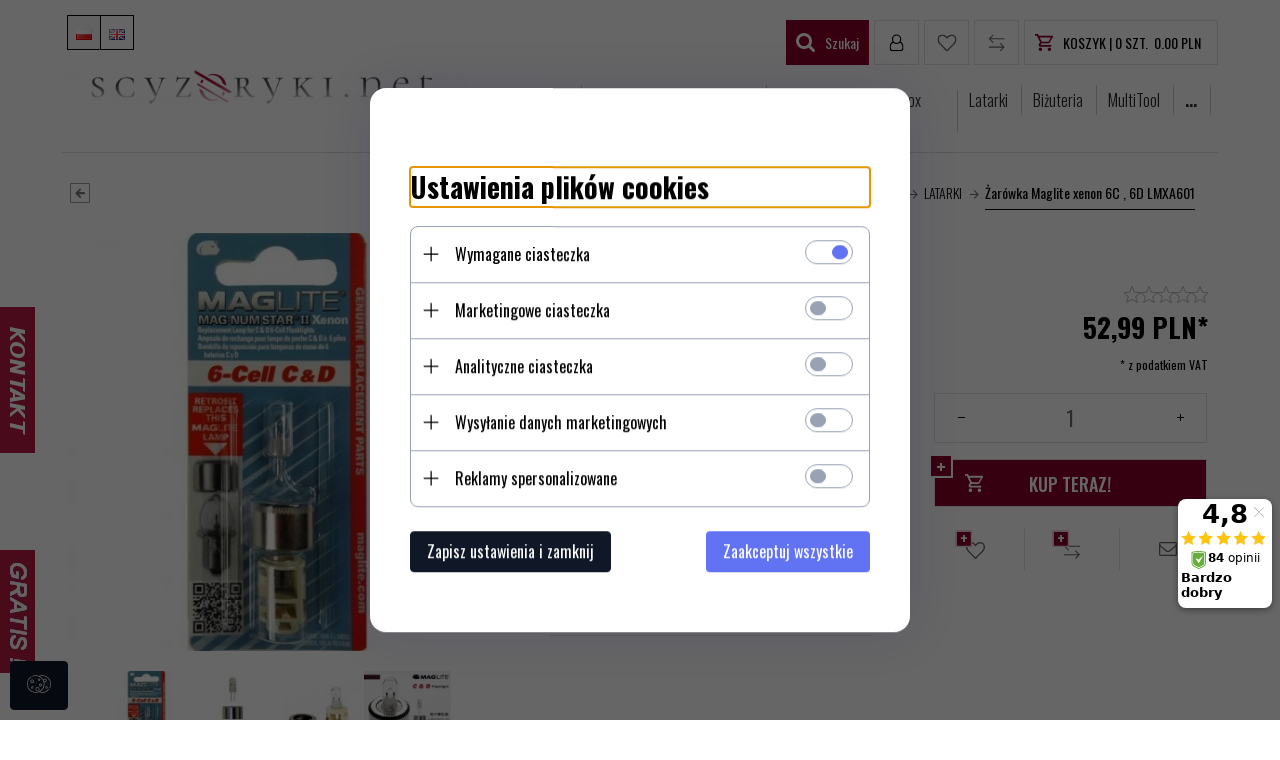

--- FILE ---
content_type: text/html; charset=utf-8
request_url: https://scyzoryki.net/p/127/17614899/zarowka-maglite-xenon-6c-6d-lmxa601-latarki.html
body_size: 49340
content:
<!DOCTYPE html><html xmlns="http://www.w3.org/1999/xhtml" lang="pl"><head><script>

    let lastFocusedElement = null;
    let focusableElements = [];
    let firstFocusable = null;
    let lastFocusable = null;

    function trapFocus(container) {
        focusableElements = container.querySelectorAll(
            'a[href], button, input, textarea, select, [tabindex]:not([tabindex="-1"])'
        );
        if (focusableElements.length) {
            firstFocusable = focusableElements[0];
            lastFocusable = focusableElements[focusableElements.length - 1];
            firstFocusable.focus();

            container.addEventListener("keydown", handleTabKey);
        }
    }

    function releaseFocus(container) {
        container.removeEventListener("keydown", handleTabKey);
        if (lastFocusedElement) {
            lastFocusedElement.focus();
        }
    }

    function handleTabKey(e) {
        if (e.key !== "Tab") return;

        if (e.shiftKey) {
            if (document.activeElement === firstFocusable) {
                e.preventDefault();
                lastFocusable.focus();
            }
        } else {
            if (document.activeElement === lastFocusable) {
                e.preventDefault();
                firstFocusable.focus();
            }
        }
    }

    function deleteThirdPartyCookies() {
        const cookieList = document.cookie.split(";").map(cookie => cookie.trim());
        const analyticsConsent = localStorage.getItem("rc2c-analytics-cookies") === "true";
        const marketingConsent = localStorage.getItem("rc2c-marketing-cookies") === "true";
        const analyticsPattern = /^(_ga|_ga_[A-Za-z0-9]+|_gid|__utma|__utmb|__utmc|__utmt|__utmz|c_user|datr|presence|APISID|CONSENT|SIDCC|LOGIN_INFO|_hj|__kla_id|_hp2_id\.[A-Za-z0-9]+|_ga_[A-Za-z0-9]+|_hp2_props\.[A-Za-z0-9]+)/;
        const marketingPattern = /^(__gsas|__gpi|__gpi_optout|DSID|test_cookie|id|__gads|GED_PLAYLIST_ACTIVITY|ACLK_DATA|pm_sess|pm_sess_NNN|aboutads_sessNNN|FPAU|ANID|TAID|FPGCLDC|_gcl_dc|_gcl_au|FLC|FCCDCF|FCNEC|FPGCLAW|FPGCLGB|_gcl_gb|_gac_gb_[A-Za-z0-9]+|_gcl_aw|1P_JAR|Conversion|YSC|VISITOR_INFO1_LIVE|VISITOR_INFO1_LIVE__k|VISITOR_INFO1_LIVE__default|FPLC|_gac_[A-Za-z0-9]+|fr|__atuvc|__atuvs|cw_id|na_id|na_tc|ouid|_js_reg_fb_ref|reg_ext_ref|reg_fb_gate|reg_fb_ref|OptanonConsent|_vis_opt_s|_pin_unauth|ajs_anonymous_id|_vwo_uuid|userty.core.p\.[A-Za-z0-9]+|_fbp|_vwo_ds|_vwo_uuid_v2|kl_csrftoken|__ssid)/;
        const analyticsArray = ["act", "sb", "wd", "xs", "spin", "PREF"];
        const marketingArray = ["NID", "AID", "IDE", "RUL", "bku", "loc", "mus"];
        const domains = [location.hostname, '.' + location.hostname];

        cookieList.forEach(cookie => {
            const cookieName = cookie.split("=")[0];
            if (!analyticsConsent) {
                if (!analyticsConsent && (analyticsPattern.test(cookieName) || analyticsArray.includes(cookieName))) {
                    domains.forEach((domain) => {
                        document.cookie = `${cookieName}=; expires=Thu, 01 Jan 1970 00:00:00 UTC; path=/; domain=${domain}`;
                    });
                }
            }
            if (!marketingConsent) {
                if (!marketingConsent && (marketingPattern.test(cookieName) || marketingArray.includes(cookieName))) {
                    domains.forEach((domain) => {
                        document.cookie = `${cookieName}=; expires=Thu, 01 Jan 1970 00:00:00 UTC; path=/; domain=${domain}`;
                    });
                }
            }

        })
    }

    deleteThirdPartyCookies();

    window.dataLayer = window.dataLayer || [];

    function gtag() {
        window.dataLayer.push(arguments);
    }

    const isSetCookies = localStorage.getItem("wereSelected") === "true";
    const shopIds = ['3815','23272','2300','10332','66351','1165'];

    function cookieBanner() {
        fetch("/ajax/info/cookie_banner/", {
            method: "POST",
            headers: {
                "Content-Type": "application/x-www-form-urlencoded",
            },
        }).then(function (data) {
            return data.json();
        }).then(function (data) {
            if (!data.status) {
                localStorage.setItem("isRcCookie", false);
                return;
            } else {
                const translations = JSON.parse(
                    new TextDecoder("utf-8").decode(
                        Uint8Array.from(atob(data.description), function (char) {
                            return char.charCodeAt(0);
                        })
                    )
                );
                localStorage.setItem("isRcCookie", true);
                const cssClass = isSetCookies ? "cookiesSet" : "active";
                const element = document.createElement("div");
                element.innerHTML = '<div id="cookies-new" style="position:fixed; z-index:99998; ' +
                    translations.cookies.position_x + ':' + translations.cookies.value_x + 'px; ' +
                    translations.cookies.position_y + ':' + translations.cookies.value_y + 'px;">' +
                    '<div id="topInfoContainer1">' +
                    '<div id="marketing-cookies-bar">' +
                    '<div class="cookieButtons">' +
                    '<div id="cookie-settings" class="cookie-settings">' +
                    '<svg height="24" viewBox="0 0 512 512" width="24" xmlns="http://www.w3.org/2000/svg"><g id="_46_Cookie" data-name="46 Cookie"><g id="_46_Cookie-2" data-name="46 Cookie"><g id="Cookie"><path d="m417 354.5a25 25 0 1 1 25-25 25 25 0 0 1 -25 25zm0-35a10 10 0 1 0 10 10 10 10 0 0 0 -10-10z"/><circle cx="449.91" cy="242.52" r="7.5"/><path d="m112.5 354.5a25 25 0 1 1 25-25 25 25 0 0 1 -25 25zm0-35a10 10 0 1 0 10 10 10 10 0 0 0 -10-10z"/><path d="m220.23 406.74c-.3 0-.61 0-.92-.05a42.5 42.5 0 1 1 47.69-42.19 42.09 42.09 0 0 1 -9 26.18 7.5 7.5 0 0 1 -11.81-9.24 27.5 27.5 0 1 0 -25 10.36 7.5 7.5 0 0 1 -.9 14.94z"/><path d="m259.5 190a25 25 0 1 1 25-25 25 25 0 0 1 -25 25zm0-35a10 10 0 1 0 10 10 10 10 0 0 0 -10-10z"/><path d="m98 236.31a20.55 20.55 0 0 1 -20.2-24 5.5 5.5 0 0 0 -1.58-4.88 20.51 20.51 0 0 1 11.37-35 5.53 5.53 0 0 0 4.15-3 20.51 20.51 0 0 1 36.78 0 5.5 5.5 0 0 0 4.15 3 20.51 20.51 0 0 1 11.37 35 5.53 5.53 0 0 0 -1.59 4.88 20.51 20.51 0 0 1 -29.76 21.62 5.54 5.54 0 0 0 -5.13 0 20.39 20.39 0 0 1 -9.56 2.38zm12.13-18a20.5 20.5 0 0 1 9.54 2.36 5.51 5.51 0 0 0 8-5.81 20.51 20.51 0 0 1 5.9-18.16 5.51 5.51 0 0 0 -3.06-9.4 20.49 20.49 0 0 1 -15.44-11.22 5.51 5.51 0 0 0 -9.88 0 20.51 20.51 0 0 1 -15.45 11.22 5.51 5.51 0 0 0 -3 9.4 20.54 20.54 0 0 1 5.9 18.16 5.51 5.51 0 0 0 8 5.81 20.54 20.54 0 0 1 9.48-2.37z"/><path d="m326 70a184.8 184.8 0 0 0 -70.06 13.66 186.26 186.26 0 0 0 -138.33-.66 7.5 7.5 0 0 0 5.52 14 170 170 0 0 1 62.87-12c94.29 0 171 76.71 171 171s-76.71 171-171 171-171-76.71-171-171a170.57 170.57 0 0 1 78.1-143.59 7.5 7.5 0 1 0 -8.16-12.59 185.5 185.5 0 0 0 -84.94 156.18c0 102.56 83.44 186 186 186a185 185 0 0 0 69.94-13.66 186.16 186.16 0 0 0 212.77-53 7.5 7.5 0 1 0 -11.5-9.63 171.32 171.32 0 0 1 -182.21 53.57 186 186 0 0 0 91.93-206.41c.9-.14 1.8-.27 2.75-.43a5.51 5.51 0 0 1 4.88 1.59 20.38 20.38 0 0 0 14.63 6.21 20.81 20.81 0 0 0 6.39-1 20.39 20.39 0 0 0 14-16.56 5.51 5.51 0 0 1 3-4.15 20.52 20.52 0 0 0 0-36.79 5.5 5.5 0 0 1 -3-4.14 20.51 20.51 0 0 0 -35-11.37 5.51 5.51 0 0 1 -4.88 1.58 20.54 20.54 0 0 0 -21.51 10.46 31.52 31.52 0 0 1 -2.05 3.23 187.39 187.39 0 0 0 -71.14-68.78 170.41 170.41 0 0 1 51-7.72c94.29 0 171 76.71 171 171a171.22 171.22 0 0 1 -20.82 81.85 7.5 7.5 0 1 0 13.16 7.15 186.29 186.29 0 0 0 22.66-89c0-102.56-83.44-186-186-186zm35.36 95.41a5.41 5.41 0 0 1 5.79-2.83 20.54 20.54 0 0 0 18.16-5.9 5.51 5.51 0 0 1 9.4 3 20.49 20.49 0 0 0 11.22 15.45 5.51 5.51 0 0 1 0 9.88 20.49 20.49 0 0 0 -11.22 15.44 5.51 5.51 0 0 1 -9.4 3.06 20.48 20.48 0 0 0 -18.09-5.91c-1.55.25-3 .46-4.39.65a184.3 184.3 0 0 0 -9.12-22.69 44.07 44.07 0 0 0 7.65-10.15z"/><path d="m320 267.24a17.66 17.66 0 0 0 -14.34-12.1 2.76 2.76 0 0 1 -2.09-1.52 17.78 17.78 0 0 0 -31.88 0 2.76 2.76 0 0 1 -2.09 1.52 17.77 17.77 0 0 0 -9.85 30.32 2.78 2.78 0 0 1 .8 2.46 17.77 17.77 0 0 0 25.79 18.73 2.8 2.8 0 0 1 2.58 0 17.77 17.77 0 0 0 25.79-18.73 2.75 2.75 0 0 1 .8-2.46 17.66 17.66 0 0 0 4.49-18.22zm-15 7.48a17.76 17.76 0 0 0 -5.11 15.73 2.79 2.79 0 0 1 -4 2.93 17.73 17.73 0 0 0 -16.54 0 2.79 2.79 0 0 1 -4-2.93 17.76 17.76 0 0 0 -5.11-15.73 2.77 2.77 0 0 1 1.54-4.73 17.77 17.77 0 0 0 13.38-9.73 2.78 2.78 0 0 1 5 0 17.77 17.77 0 0 0 13.35 9.74 2.77 2.77 0 0 1 1.54 4.73z"/><circle cx="186" cy="294.5" r="7.5"/><circle cx="172.52" cy="132.09" r="7.5"/><circle cx="206.43" cy="235.78" r="7.5"/><circle cx="62.96" cy="276.22" r="7.5"/></g></g></g></svg>' +
                    '</div>' +
                    '</div>' +
                    '</div>' +
                    '</div>' +
                    '<div id="cookie" class="' + cssClass + '">' +
                    '<div class="cookie-shadow"></div>' +
                    '<div class="cookie-side ' + cssClass + '">' +
                    '<h1 tabindex="0" class="cookie-title">' + translations.cookies.settings_definition + '</h1>' +
                    (shopIds.includes(data.shopId) ?
                        '<div class="cookies-wrap-title">' +
                        '<span tabindex="0" onClick="toggle_cookies_personalization(this);" class="consent active">' +
                        translations.cookies.consentTab +
                        '</span>' +
                        '<span tabindex="0" onClick="toggle_cookies_personalization(this);" class="details">' +
                        translations.cookies.personalizeTab +
                        '</span>' +
                        '</div>' +
                        '<div class="obligatory-description">' +
                        translations.cookies.description +
                        '</div>' : '') +
                    renderCookieBody(translations.cookies, data.shopId) +
                    '</div>' +
                    '</div>';
                document.body.append(element);
                
                const cookieDialog = document.getElementById('cookies-new');
                if (cookieDialog) {
                    lastFocusedElement = document.activeElement;
                    trapFocus(cookieDialog);
                }
            }

            const cookieToggle = document.querySelector("#cookie-settings");
            if (cookieToggle) {
                cookieToggle.addEventListener("click", toggleBannerVisibility);
            }

            const cookieShadow = document.querySelector(".cookie-shadow");
            if (cookieShadow && isSetCookies) {
                cookieShadow.addEventListener("click", toggleBannerVisibility);
            }

            const cookiesButton = document.querySelector(
                "#cookies-new .cookie-settings"
            );
            if (cookiesButton) {
                cookiesButton.addEventListener("click", function () {
                    document.querySelector("#cookie").classList.add("active");
                    document.querySelector(".cookie-side").classList.add("active");
                    document
                        .querySelector("#marketing-cookies-bar")
                        .classList.add("active");
                    if (document.querySelector(".details")) {
                        document.querySelector(".details").classList.remove("active");
                        document.querySelector(".consent").classList.add("active");
                        document.querySelector(".acceptSelected").classList.add("hidden");
                        document.querySelector(".personalize").classList.remove("hidden");
                        document.querySelector(".cookie-wrap").classList.add("hidden");
                        document
                            .querySelector(".obligatory-description")
                            .classList.remove("hidden");
                    }
                });
            }
            setCookiesConsents();
        });
    }

    function getSingleCookie(cookie, type, id, translations) {
        let singleCookieTitle = "";
        let singleCookieDescription = "";

        if (typeof translations === "object") {
            singleCookieTitle = translations.title;
            singleCookieDescription = translations.description;
        }

        return {
            cookie: cookie,
            type: type,
            id: id,
            title: singleCookieTitle,
            description: singleCookieDescription,
        };
    }

    const cookiesToRender = [
        getSingleCookie("required_cookies", "required_cookies", 0),
        getSingleCookie("rc2c-marketing-cookies", "marketing_cookies", 1),
        getSingleCookie("rc2c-analytics-cookies", "analytics_cookies", 2),
        getSingleCookie("rc2c-userdata-cookies", "user_data_cookies", 3),
        getSingleCookie("rc2c-personalization-cookies", "personalization_cookies", 4),
    ];

    function getConstentCookiesValues() {
        const cookies = cookiesToRender
            .filter(function (cookie) {
                return cookie.type !== "required_cookies"; // Exclude required cookies
            })
            .reduce(function (acc, item) {
                const storedValue = localStorage.getItem(item.cookie);
                // Explicitly check if the stored value is "true"
                acc[item.cookie] = storedValue === "true" ? "granted" : "denied";
                return acc;
            }, {});

        console.log("Consent Values Retrieved:", cookies); // Debugging log
        return cookies;
    }


    function setCookiesConsents() {
        const consentCookies = getConstentCookiesValues();
        gtag("consent", "default", {
            ad_storage: localStorage.getItem('rc2c-marketing-cookies')  === 'true' ? 'granted' : 'denied' || "denied",
            ad_user_data: localStorage.getItem('rc2c-userdata-cookies')  === 'true' ? 'granted' : 'denied' || "denied",
            ad_personalization:
                localStorage.getItem('rc2c-personalization-cookies')  === 'true' ? 'granted' : 'denied' || "denied",
            analytics_storage: localStorage.getItem('rc2c-analytics-cookies')  === 'true' ? 'granted' : 'denied' || "denied",
        });

        deleteThirdPartyCookies();
    }

    function updateCookiesConsents() {
        const consentCookies = getConstentCookiesValues();

        if (localStorage.getItem("wereSelected") === "true") {
            gtag("consent", "update", {
                ad_storage: localStorage.getItem('rc2c-marketing-cookies')  === 'true'  ? 'granted' : 'denied' || "denied",
                ad_user_data: localStorage.getItem('rc2c-userdata-cookies')  === 'true' ? 'granted' : 'denied' || "denied",
                ad_personalization: localStorage.getItem('rc2c-personalization-cookies')  === 'true' ? 'granted' : 'denied' || "denied",
                analytics_storage: localStorage.getItem('rc2c-analytics-cookies')  === 'true' ? 'granted' : 'denied' || "denied",
            });

            deleteThirdPartyCookies();
        }
    }

    function toggleBannerVisibility() {
        const cookieWrap = document.querySelector("#cookie");
        const cookieSide = document.querySelector(".cookie-side");
        const marketingBar = document.querySelector("#marketing-cookies-bar");

        if (cookieWrap && cookieSide) {
            const isActive = !cookieWrap.classList.contains("active");
            
            if (isActive) {
                // When showing the banner
                cookieWrap.classList.add("active");
                cookieSide.classList.add("active");
                if (marketingBar) marketingBar.classList.add("active");
                
                lastFocusedElement = document.activeElement;
                trapFocus(cookieSide);
            } else {
                // When hiding the banner
                cookieWrap.classList.remove("active");
                cookieSide.classList.remove("active");
                if (marketingBar) marketingBar.classList.remove("active");
                
                releaseFocus(cookieSide);
                if (lastFocusedElement) {
                    lastFocusedElement.focus();
                }
            }
        }
    }

    if (localStorage.getItem("wereSelected") === "true") {
        toggleBannerVisibility();
    }

    function setCookieSettings(acceptAll) {
        function setLocalCookie(type, selector) {
            const element = document.querySelector(selector);
            const isChecked = element ? element.checked : false;
            const newValue = acceptAll || isChecked;
            localStorage.setItem(type, newValue.toString());

            if (element) {
                element.checked = newValue;
            }
        }

        setLocalCookie("rc2c-marketing-cookies", "#marketing_cookies_checkbox");
        setLocalCookie("rc2c-analytics-cookies", "#analytics_cookies_checkbox");
        setLocalCookie("rc2c-userdata-cookies", "#user_data_cookies_checkbox");
        setLocalCookie(
            "rc2c-personalization-cookies",
            "#personalization_cookies_checkbox"
        );

        localStorage.setItem("wereSelected", "true");

        toggleBannerVisibility();
        updateCookiesConsents();
    }

    function renderCookieSection(item, index, translations) {
        const isDefault = item.type === "required_cookies";
        const isChecked =
            isDefault || localStorage.getItem(item.cookie) === "true";
        return '<div class="singleCookie">' +
            '<span class="cookie-text">' +
            '<span class="open">' +
            '<svg width="20" height="20" viewBox="0 0 20 20" fill="none" xmlns="http://www.w3.org/2000/svg">' +
            '<path fill-rule="evenodd" clip-rule="evenodd" d="M10 2.5C10.1658 2.5 10.3247 2.56585 10.4419 2.68306C10.5592 2.80027 10.625 2.95924 10.625 3.125V9.375H16.875C17.0408 9.375 17.1997 9.44085 17.3169 9.55806C17.4342 9.67527 17.5 9.83424 17.5 10C17.5 10.1658 17.4342 10.3247 17.3169 10.4419C17.1997 10.5592 17.0408 10.625 16.875 10.625H10.625V16.875C10.625 17.0408 10.5592 17.1997 10.4419 17.3169C10.3247 17.4342 10.1658 17.5 10 17.5C9.83424 17.5 9.67527 17.4342 9.55806 17.3169C9.44085 17.1997 9.375 17.0408 9.375 16.875V10.625H3.125C2.95924 10.625 2.80027 10.5592 2.68306 10.4419C2.56585 10.3247 2.5 10.1658 2.5 10C2.5 9.83424 2.56585 9.67527 2.68306 9.55806C2.80027 9.44085 2.95924 9.375 3.125 9.375H9.375V3.125C9.375 2.95924 9.44085 2.80027 9.55806 2.68306C9.67527 2.56585 9.83424 2.5 10 2.5Z" fill="black"/>' +
            '</svg>' +
            '</span>' +
            '<span class="close">' +
            '<svg width="20" height="20" viewBox="0 0 20 20" fill="currentColor" xmlns="http://www.w3.org/2000/svg">' +
            '<path fill-rule="evenodd" clip-rule="evenodd" d="M2.5 10C2.5 9.83424 2.56585 9.67527 2.68306 9.55806C2.80027 9.44085 2.95924 9.375 3.125 9.375H16.875C17.0408 9.375 17.1997 9.44085 17.3169 9.55806C17.4342 9.67527 17.5 9.83424 17.5 10C17.5 10.1658 17.4342 10.3247 17.3169 10.4419C17.1997 10.5592 17.0408 10.625 16.875 10.625H3.125C2.95924 10.625 2.80027 10.5592 2.68306 10.4419C2.56585 10.3247 2.5 10.1658 2.5 10Z" fill="black"/>' +
            '</svg>' +
            '</span>' +
            '<span onClick="toggle_cookie(' + index + ')">' + translations[item.type] + '</span>' +
            '</span>' +
            '<span class="input-wrap">' +
            '<input class="cookie-input" type="checkbox" id="' + item.type + '_checkbox" ' + (isDefault && "disabled") + ' value="1" ' + (isChecked ? "checked" : "") + ' />' +
            '</span>' +
            '</div>' +
            '<p class="cookie-subtitle">' + translations[item.type + '_description'] + '</p>';
    }

    function renderCookieBody(translations, shopId) {
        const buttonsToRender = shopIds.includes(shopId) ?
            '<div class="confirmBtn">' +
            '<button class="rejectCookies personalize" onclick="toggle_cookies_personalization(this);">' + translations.personalize + '</button>' +
            '<button class="rejectCookies hidden acceptSelected" onclick="setCookieSettings();">' + translations.discard + '</button>' +
            '<button class="acceptCookies" onclick="setCookieSettings(true);">' + translations.accept + '</button>' +
            '</div>'
            :
            '<div class="confirmBtn">' +
            '<button class="rejectCookies acceptSelected" onclick="setCookieSettings();">' + translations.discard + '</button>' +
            '<button class="acceptCookies" onclick="setCookieSettings(true);">' + translations.accept + '</button>' +
            '</div>';

        const cookieWrapClass = shopIds.includes(shopId) ? 'cookie-wrap hidden' : 'cookie-wrap';

        return '<div class="' + cookieWrapClass + '">' +
            cookiesToRender
                .map(function (item, index) {
                    return renderCookieSection(item, index, translations);
                })
                .join('') +
            '</div>' +
            buttonsToRender;
    }

    function toggle_cookie(id) {
        const cookies = document.querySelectorAll(".singleCookie");

        if (!cookies[id].classList.contains("active")) {
            cookies.forEach(function (cookie) {
                cookie.classList.remove("active");
            });
            cookies[id].classList.add("active");
        } else {
            cookies[id].classList.remove("active");
        }
    }

</script><style>

    .cookies-wrap-title {
        display: flex;
        align-items: center;
        justify-content: space-between;
    }
    .cookies-wrap-title span {
        flex-basis: 50%;
        text-align: center;
        cursor: pointer;
        font-weight: 500;
        font-size: 18px;
        color: #000000;
        padding-bottom: 12px;
        border-bottom: 1px solid transparent;
    }
    .cookies-wrap-title span.active {
        color: #6172F3;
        border-color: #6172F3;
    }
    .obligatory-description {
        font-weight: 400;
        font-size: 13px;
        line-height: 160%;
        color: #667085;
        display: flex;
        flex-direction: column;
        padding-top: 24px;
    }
    .obligatory-description span {
        font-weight: 600;
        color: #000;
    }
    span.title {
        font-weight: 600;
        font-size: 16px;
        line-height: 19px;
        color: #101828;
    }
    p.info {
        font-weight: 400;
        font-size: 12px;
        line-height: 15px;
        color: #101828;
        margin-top: 4px;
    }
    .cookieInfo {
        max-width: 70%;
    }
    .cookieButtons {
        display: flex;
        align-items: center;
    }
    #cookie-settings,
    #cookies-settings-agree {
        font-weight: 400;
        font-size: 16px;
        line-height: 19px;
        color: #FFFFFF;
        padding: 10px 16px;
        border-radius: 4px;
        cursor: pointer;
        transition: 0.4s;
    }
    #cookie-settings {
        background: #101828;
        border: 1px solid #101828;
    }
    #cookie-settings:hover {
        background: #fff;
        color: #101828;
        border: 1px solid #101828;
    }
    #cookies-settings-agree {
        background: #6172F3;
        border: 1px solid transparent;
        margin-left: 12px;
    }
    .cookie-shadow {
        position: fixed;
        top: 0;
        left: 0;
        right: 0;
        bottom: 0;
        background: #000000;
        opacity: 0;
        visibility: hidden;
        z-index: 0;
        transition: 0.8s;
    }
    #cookie.active .cookie-shadow {
        opacity: 0.6;
        z-index: 9999;
        visibility: visible;
    }
    #cookies-new .cookie-side {
        background: #FFFFFF;
        box-shadow: 0 0 48px rgba(33, 26, 105, 0.15);
        border-radius: 16px;
        position: fixed;
        top: 50%;
        left: 50%;
        transform: translate(-50%, -50%);
        padding: 60px 40px;
        width: 540px;
        opacity: 0;
        visibility: hidden;
        z-index: 0;
        transition: 0.8s;
    }
    #cookies-new .cookie-side.active {
        opacity: 1;
        visibility: visible;
        z-index: 99999;
    }
    .cookie-wrap {
        background: #FFFFFF;
        border: 1px solid #98A2B3;
        border-radius: 8px;
        margin-top: 12px;
    }
    p.cookie-title {
        font-weight: 500;
        font-size: 24px;
        line-height: 29px;
        color: #000000;
        margin-bottom: 24px;
    }
    p.cookie-subtitle {
        background: #F2F4F7;
        font-weight: 400;
        font-size: 13px;
        line-height: 160%;
        color: #667085;
        padding: 12px 15px 12px 44px;
        display: none;
    }
    p.cookie-subtitle:last-of-type {
        border-radius: 0 0 8px 8px;
    }
    .singleCookie,
    .obligatorySingleCookie {
        display: flex;
        align-items: center;
        justify-content: space-between;
        border-top: 1px solid #98A2B3;
        position: relative;
        cursor: pointer;
        padding-right: 16px;
    }
    .obligatorySingleCookie {
        border-top: none;
    }
    .singleCookie.active+.cookie-subtitle,
    .obligatorySingleCookie+.cookie-subtitle {
        display: block;
    }
    .singleCookie.active .cookie-text .open,
    .obligatorySingleCookie .open {
        display: none;
    }
    .singleCookie.active .cookie-text .close {
        display: block;
    }
    .obligatorySingleCookie .cookie-text .close {
        display: none;
    }
    .cookie-text {
        flex-grow: 1;
        display: block;
        font-weight: 400;
        font-size: 16px;
        line-height: 19px;
        color: #000000;
    }
    .cookie-text span:last-of-type {
        padding: 18px 0 18px 44px;
        display: inline-block;
    }
    .singleCookie:first-of-type {
        border-top: none;
    }

    body *:not(.product-input) > input.cookie-input,
    .obligatoryCookie input {
        background: #FFFFFF;
        border: 1px solid #98A2B3;
        border-radius: 50px;
        width: 48px;
        -webkit-appearance: none;
        height: 24px !important;
        overflow: hidden;
        display: inline-block;
        position: relative;
        vertical-align: initial;
        cursor: pointer;
        margin-bottom: 0;
    }
    .input-wrap input::before,
    .obligatoryCookie input::before {
        position: absolute;
        content: "";
        background: #98A2B3;
        border: 1px solid #98A2B3;
        border-radius: 50px;
        width: 16px;
        left: 4px;
        top: 4px;
        bottom: 4px;
    }
    .obligatoryCookie input::before {
        left: unset;
        right: 4px;
    }
    .input-wrap {width: auto;}
    .input-wrap {text-align: right;}
    .input-wrap input::before {
        position: absolute;
        content: "";
        background: #98A2B3;
        border: 1px solid #98A2B3;
        border-radius: 50px;
        width: 16px;
        left: 4px;
        top: 4px;
        bottom: 4px;
    }
    .input-wrap input:checked::before {
        background: #6172F3;
        border: 1px solid #6172F3;
        left: unset;
        right: 4px;
    }
    .acceptCookies,
    .rejectCookies {
        background: #6172F3;
        border-radius: 4px;
        font-weight: 400;
        font-size: 16px;
        line-height: 19px;
        color: #FFFFFF;
        display: inline-block;
        padding: 10px 16px;
        cursor: pointer;
        transition: 0.4s;
        border: 1px solid transparent;
        white-space: nowrap;
    }
    .rejectCookies {
        background: #101828;
        border: 1px solid #101828;
    }
    .rejectCookies:hover {
        color: #101828;
        background: #fff;
    }
    #cookies-settings-agree:hover,
    .acceptCookies:hover {
        background: #fff;
        color: #6172F3;
        border: 1px solid #6172F3;
    }
    span.open,
    span.close {
        position: absolute;
        top: 50%;
        left: 20px;
        transform: translateY(-50%);
    }
    span.open svg,
    span.close svg {
        position: absolute;
        top: 50%;
        left: 50%;
        transform: translate(-50%, -50%)
    }
    span.open {
        display: block;
    }
    .cookie-wrap .input-wrap {width: auto !important;}
    span.close {
        display: none;
    }
    .closeCookies {
        position: absolute;
        top: 24px;
        right: 40px;
        cursor: pointer;
    }
    .confirmBtn {
        display: flex;
        justify-content: space-between;
        margin-top: 24px;
    }

    @media(max-width: 992px) {
        .cookieInfo {
            max-width: 55%;
        }
    }
    @media(max-width: 772px) {
        #marketing-cookies-bar {
            flex-direction: column;
            align-items: flex-end;
        }
        .cookieInfo {
            max-width: 100%;
        }
        .cookieButtons {
            margin-top: 12px;
        }
    }
    @media(max-width: 564px) {
        .confirmBtn {
            flex-direction: column;
            gap: 8px;
        }
        .acceptCookies,
        .rejectCookies {
            text-align: center;
        }
        .cookie-text {
            font-size: 13px;
        }
        .closeCookies {
            top: 12px;
            right: 12px;
        }
        #cookies-new .cookie-side {
            padding: 40px 20px;
            width: 400px;
        }
        p.cookie-title {
            margin-bottom: 12px;
        }
        .cookieButtons {
            width: 100%;
        }
        .cookieButtons div {
            width: 100%;
            text-align: center;
        }
    }
    @media(max-width: 440px) {
        #cookies-new .cookie-side {
            padding: 40px 20px;
            width: 360px;
        }
        #cookie-settings,
        #cookies-settings-agree {
            font-size: 12px;
        }
    }
    @media(max-width: 360px) {
        #cookies-new .cookie-side {
            padding: 40px 12px 20px;
            width: 320px;
        }
        .singleCookie {
            padding-right: 8px;
        }
    }
    @media(orientation: landscape) and(max-width: 992px) {
        #cookies-new .cookie-side {
            max-height: 300px;
            overflow-y: scroll;
            padding: 30px 40px;
        }
    }
</style><!-- Kod Ceneo --><script>
    if(localStorage.getItem('rc2c-marketing-cookies') === 'false' && localStorage.getItem('isRcCookie') === 'true') {
    } else {
        (function(w,d,s,i,dl){w._ceneo = w._ceneo || function () {
            w._ceneo.e = w._ceneo.e || []; w._ceneo.e.push(arguments); };
            w._ceneo.e = w._ceneo.e || [];dl=dl===undefined?"dataLayer":dl;
            const f = d.getElementsByTagName(s)[0], j = d.createElement(s); j.defer = true;
            j.src = "https://ssl.ceneo.pl/ct/v5/script.js?accountGuid=" + i + "&t=" + Date.now() + (dl ? "&dl=" + dl : ''); f.parentNode.insertBefore(j, f);
        })(window, document, "script", "c26091af-db28-4ed6-b939-aa526d671884");
    }
    </script><!-- Kod Ceneo End--><script>
    if(localStorage.getItem('rc2c-marketing-cookies') === 'false' && localStorage.getItem('isRcCookie') === 'true') {
    } else {
        document.addEventListener('DOMContentLoaded', function (event) {
            window.jQuery && jQuery(document.body).on('rc_event_purchase', function (event, order) {

                var shop_products = order.products.map(function (product) {
                    return {
                        id: product.products_id,
                        price: product.gross_price,
                        quantity: product.item,
                        currency: product.currency
                    };
                });

                var parameters = {};

                parameters.client_email = "";
                parameters.order_id = order.orders_id;
                parameters.shop_products = shop_products;
                parameters.amount = order.orders_total;

                _ceneo('transaction', parameters);
            });
        });
    }
    </script><script>
      if(localStorage.getItem('rc2c-analytics-cookies') === 'false' && localStorage.getItem('isRcCookie') === 'true') {
        } else {
        !function (w, d, t) {
            w.TiktokAnalyticsObject = t;
            var ttq = w[t] = w[t] || [];
            ttq.methods = ["page", "track", "identify", "instances", "debug", "on", "off", "once", "ready", "alias", "group", "enableCookie", "disableCookie"], ttq.setAndDefer = function (t, e) {
                t[e] = function () {
                    t.push([e].concat(Array.prototype.slice.call(arguments, 0)))
                }
            };
            for (var i = 0; i < ttq.methods.length; i++) ttq.setAndDefer(ttq, ttq.methods[i]);
            ttq.instance = function (t) {
                for (var e = ttq._i[t] || [], n = 0; n < ttq.methods.length; n++
                ) ttq.setAndDefer(e, ttq.methods[n]);
                return e
            }, ttq.load = function (e, n) {
                var i = "https://analytics.tiktok.com/i18n/pixel/events.js";
                ttq._i = ttq._i || {}, ttq._i[e] = [], ttq._i[e]._u = i, ttq._t = ttq._t || {}, ttq._t[e] = +new Date, ttq._o = ttq._o || {}, ttq._o[e] = n || {};
                n = document.createElement("script");
                n.type = "text/javascript", n.async = !0, n.src = i + "?sdkid=" + e + "&lib=" + t;
                e = document.getElementsByTagName("script")[0];
                e.parentNode.insertBefore(n, e)
            };

            ttq.load('CGJALTRC77U3A4FVK100');
            ttq.page();
        }(window, document, 'ttq');
        }
    </script><meta name="google-site-verification" content="Pl9j4OgGQADSySOJ3gl6JCLyQgHuDOWIBYe2Kj_8v48" /><meta http-equiv="Content-Type" content="text/html; charset=utf-8" /><title>Żarówka Maglite xenon 6C , 6D LMXA601 - LATARKI</title><meta name="keywords" content="Żarówka Maglite xenon 6C , 6D LMXA601, maglite, żarówka maglite, żarówka maglite 6c, żarówka do latarki, żarówka maglte 6d " /><meta name="description" content="Żarówka Maglite xenon 6C , 6D LMXA601 - LATARKI" /><meta name="robots" content="all" /><meta name="revisit-after" content="3 Days" /><meta name="author" content="http://redcart.pl" /><meta name="viewport" content="width=device-width"><link rel="shortcut icon" type="image/png" href="https://scyzoryki.net/templates/images/favicons/8774.png" /><link rel="apple-touch-icon" href="https://scyzoryki.net/templates/images/favicons/8774.png" /><link href="https://fonts.googleapis.com/css2?family=Oswald:wght@300;400;500;600;700&family=Poppins:wght@300&display=swap" rel="stylesheet"><link rel="canonical" href="https://scyzoryki.net/p/127/17614899/zarowka-maglite-xenon-6c-6d-lmxa601-latarki.html" /><meta property="og:url" content="https://scyzoryki.net/p/127/17614899/zarowka-maglite-xenon-6c-6d-lmxa601-latarki.html"/><meta property="og:locale" content="pl"><meta property="og:type" content="product"/><meta property="og:price:currency" content="PLN"/><meta property="og:title" content="Żarówka Maglite xenon 6C , 6D LMXA601"/><meta property="og:description" content="Żarówka Maglite xenon 6C , 6D LMXA601"/><meta property="og:image" content="https://static5.redcart.pl/templates/images/thumb/8774/1024/1024/pl/0/templates/images/products/8774/54affc04161136b13a3f20c0fec2a71d.jpg"/><meta property="product:retailer_item_id" content="038739107219"/><meta property="product:catalog_id" content="038739107219"/><meta property="og:price:amount" content="52.99"/><meta property="product:price:amount" content="52.99"/><meta property="product:brand" content="MAGLITE"/><meta property="product:availability" content="in stock"/><meta property="product:condition" content="new"/><meta property="product:price:currency" content="PLN"/><link rel="alternate" type="application/rss+xml" href="https://scyzoryki.net/ajax/feed/news/" title="RSS" /><meta name="google-site-verification" content="imdmgiomxQJAfZhm8sX85X83kLlMbUkGk4frt7pIY3s" /><meta name="p:domain_verify" content="e48aecc5540043d152110a29c6eeef10"/><style type="text/css">html{font-family:sans-serif;-ms-text-size-adjust:100%;-webkit-text-size-adjust:100%}body{margin:0}article,aside,details,figcaption,figure,footer,header,hgroup,main,menu,nav,section,summary{display:block}audio,canvas,progress,video{display:inline-block;vertical-align:baseline}audio:not([controls]){display:none;height:0}[hidden],template{display:none}a{background-color:transparent}a:active,a:hover{outline:0}abbr[title]{border-bottom:1px dotted}b,strong{font-weight:bold}dfn{font-style:italic}h1{font-size:2em;margin:.67em 0}mark{background:#ff0;color:#000}small{font-size:80%}sub,sup{font-size:75%;line-height:0;position:relative;vertical-align:baseline}sup{top:-.5em}sub{bottom:-.25em}img{border:0}svg:not(:root){overflow:hidden}figure{margin:1em 40px}hr{-webkit-box-sizing:content-box;-moz-box-sizing:content-box;box-sizing:content-box;height:0}pre{overflow:auto}code,kbd,pre,samp{font-family:monospace,monospace;font-size:1em}button,input,optgroup,select,textarea{color:inherit;font:inherit;margin:0}button{overflow:visible}button,select{text-transform:none}button,html input[type="button"],input[type="reset"],input[type="submit"]{-webkit-appearance:button;cursor:pointer}button[disabled],html input[disabled]{cursor:default}button::-moz-focus-inner,input::-moz-focus-inner{border:0;padding:0}input{line-height:normal}input[type="checkbox"],input[type="radio"]{-webkit-box-sizing:border-box;-moz-box-sizing:border-box;box-sizing:border-box;padding:0}input[type="number"]::-webkit-inner-spin-button,input[type="number"]::-webkit-outer-spin-button{height:auto}input[type="search"]{-webkit-appearance:textfield;-webkit-box-sizing:content-box;-moz-box-sizing:content-box;box-sizing:content-box}input[type="search"]::-webkit-search-cancel-button,input[type="search"]::-webkit-search-decoration{-webkit-appearance:none}fieldset{border:1px solid silver;margin:0 2px;padding:.35em .625em .75em}legend{border:0;padding:0}textarea{overflow:auto}optgroup{font-weight:bold}table{border-collapse:collapse;border-spacing:0}td,th{padding:0}*{-webkit-box-sizing:border-box;-moz-box-sizing:border-box;box-sizing:border-box}*:before,*:after{-webkit-box-sizing:border-box;-moz-box-sizing:border-box;box-sizing:border-box}html{font-size:10px;-webkit-tap-highlight-color:rgba(0,0,0,0)}body{font-family:'Oswald',sans-serif;font-size:14px;line-height:1.42857143;color:#000;background-color:#fff}input,button,select,textarea{font-family:inherit;font-size:inherit;line-height:inherit}a{color:#337ab7;text-decoration:none}a:hover,a:focus{color:#23527c;text-decoration:underline}a:focus{outline:thin dotted;outline:5px auto -webkit-focus-ring-color;outline-offset:-2px}figure{margin:0}img{vertical-align:middle}.img-responsive{display:block;max-width:100%;height:auto}.img-rounded{border-radius:6px}.img-thumbnail{padding:4px;line-height:1.42857143;background-color:#fff;border:1px solid #ddd;border-radius:4px;-webkit-transition:all .2s ease-in-out;-o-transition:all .2s ease-in-out;transition:all .2s ease-in-out;display:inline-block;max-width:100%;height:auto}.img-circle{border-radius:50%}hr{margin-top:20px;margin-bottom:20px;border:0;border-top:1px solid #eee}.sr-only{position:absolute;width:1px;height:1px;margin:-1px;padding:0;overflow:hidden;clip:rect(0,0,0,0);border:0}.sr-only-focusable:active,.sr-only-focusable:focus{position:static;width:auto;height:auto;margin:0;overflow:visible;clip:auto}[role="button"]{cursor:pointer}.container{margin-right:auto;margin-left:auto;padding-left:8px;padding-right:8px}@media(min-width:768px){.container{width:100%;max-width:736px}}@media(min-width:992px){.container{width:100%;max-width:956px}}@media(min-width:1200px){.container{width:100%;max-width:1156px}}@media(min-width:1400px){.container{width:100%;max-width:1400px}}.container-fluid{margin-right:auto;margin-left:auto;padding-left:8px;padding-right:8px}.row{margin-left:-8px;margin-right:-8px}.col-xs-1,.col-sm-1,.col-md-1,.col-lg-1,.col-xs-2,.col-sm-2,.col-md-2,.col-lg-2,.col-xs-3,.col-sm-3,.col-md-3,.col-lg-3,.col-xs-4,.col-sm-4,.col-md-4,.col-lg-4,.col-xs-5,.col-sm-5,.col-md-5,.col-lg-5,.col-xs-6,.col-sm-6,.col-md-6,.col-lg-6,.col-xs-7,.col-sm-7,.col-md-7,.col-lg-7,.col-xs-8,.col-sm-8,.col-md-8,.col-lg-8,.col-xs-9,.col-sm-9,.col-md-9,.col-lg-9,.col-xs-10,.col-sm-10,.col-md-10,.col-lg-10,.col-xs-11,.col-sm-11,.col-md-11,.col-lg-11,.col-xs-12,.col-sm-12,.col-md-12,.col-lg-12,.col-xs-13,.col-sm-13,.col-md-13,.col-lg-13,.col-xs-14,.col-sm-14,.col-md-14,.col-lg-14,.col-xs-15,.col-sm-15,.col-md-15,.col-lg-15,.col-xs-16,.col-sm-16,.col-md-16,.col-lg-16,.col-xs-17,.col-sm-17,.col-md-17,.col-lg-17,.col-xs-18,.col-sm-18,.col-md-18,.col-lg-18,.col-xs-19,.col-sm-19,.col-md-19,.col-lg-19,.col-xs-20,.col-sm-20,.col-md-20,.col-lg-20,.col-xs-21,.col-sm-21,.col-md-21,.col-lg-21,.col-xs-22,.col-sm-22,.col-md-22,.col-lg-22,.col-xs-23,.col-sm-23,.col-md-23,.col-lg-23,.col-xs-24,.col-sm-24,.col-md-24,.col-lg-24{position:relative;min-height:1px;padding-left:8px;padding-right:8px;margin-left:-1px}.col-xs-1,.col-xs-2,.col-xs-3,.col-xs-4,.col-xs-5,.col-xs-6,.col-xs-7,.col-xs-8,.col-xs-9,.col-xs-10,.col-xs-11,.col-xs-12,.col-xs-13,.col-xs-14,.col-xs-15,.col-xs-16,.col-xs-17,.col-xs-18,.col-xs-19,.col-xs-20,.col-xs-21,.col-xs-22,.col-xs-23,.col-xs-24{float:left}.col-xs-24{width:100%}.col-xs-23{width:95.83333333%}.col-xs-22{width:91.66666667%}.col-xs-21{width:87.5%}.col-xs-20{width:83.33333333%}.col-xs-19{width:79.16666667%}.col-xs-18{width:75%}.col-xs-17{width:70.83333333%}.col-xs-16{width:66.66666667%}.col-xs-15{width:62.5%}.col-xs-14{width:58.33333333%}.col-xs-13{width:54.16666667%}.col-xs-12{width:50%}.col-xs-11{width:45.83333333%}.col-xs-10{width:41.66666667%}.col-xs-9{width:37.5%}.col-xs-8{width:33.33333333%}.col-xs-7{width:29.16666667%}.col-xs-6{width:25%}.col-xs-5{width:20.83333333%}.col-xs-4{width:16.66666667%}.col-xs-3{width:12.5%}.col-xs-2{width:8.33333333%}.col-xs-1{width:4.16666667%}.col-xs-pull-24{right:100%}.col-xs-pull-23{right:95.83333333%}.col-xs-pull-22{right:91.66666667%}.col-xs-pull-21{right:87.5%}.col-xs-pull-20{right:83.33333333%}.col-xs-pull-19{right:79.16666667%}.col-xs-pull-18{right:75%}.col-xs-pull-17{right:70.83333333%}.col-xs-pull-16{right:66.66666667%}.col-xs-pull-15{right:62.5%}.col-xs-pull-14{right:58.33333333%}.col-xs-pull-13{right:54.16666667%}.col-xs-pull-12{right:50%}.col-xs-pull-11{right:45.83333333%}.col-xs-pull-10{right:41.66666667%}.col-xs-pull-9{right:37.5%}.col-xs-pull-8{right:33.33333333%}.col-xs-pull-7{right:29.16666667%}.col-xs-pull-6{right:25%}.col-xs-pull-5{right:20.83333333%}.col-xs-pull-4{right:16.66666667%}.col-xs-pull-3{right:12.5%}.col-xs-pull-2{right:8.33333333%}.col-xs-pull-1{right:4.16666667%}.col-xs-pull-0{right:auto}.col-xs-push-24{left:100%}.col-xs-push-23{left:95.83333333%}.col-xs-push-22{left:91.66666667%}.col-xs-push-21{left:87.5%}.col-xs-push-20{left:83.33333333%}.col-xs-push-19{left:79.16666667%}.col-xs-push-18{left:75%}.col-xs-push-17{left:70.83333333%}.col-xs-push-16{left:66.66666667%}.col-xs-push-15{left:62.5%}.col-xs-push-14{left:58.33333333%}.col-xs-push-13{left:54.16666667%}.col-xs-push-12{left:50%}.col-xs-push-11{left:45.83333333%}.col-xs-push-10{left:41.66666667%}.col-xs-push-9{left:37.5%}.col-xs-push-8{left:33.33333333%}.col-xs-push-7{left:29.16666667%}.col-xs-push-6{left:25%}.col-xs-push-5{left:20.83333333%}.col-xs-push-4{left:16.66666667%}.col-xs-push-3{left:12.5%}.col-xs-push-2{left:8.33333333%}.col-xs-push-1{left:4.16666667%}.col-xs-push-0{left:auto}.col-xs-offset-24{margin-left:100%}.col-xs-offset-23{margin-left:95.83333333%}.col-xs-offset-22{margin-left:91.66666667%}.col-xs-offset-21{margin-left:87.5%}.col-xs-offset-20{margin-left:83.33333333%}.col-xs-offset-19{margin-left:79.16666667%}.col-xs-offset-18{margin-left:75%}.col-xs-offset-17{margin-left:70.83333333%}.col-xs-offset-16{margin-left:66.66666667%}.col-xs-offset-15{margin-left:62.5%}.col-xs-offset-14{margin-left:58.33333333%}.col-xs-offset-13{margin-left:54.16666667%}.col-xs-offset-12{margin-left:50%}.col-xs-offset-11{margin-left:45.83333333%}.col-xs-offset-10{margin-left:41.66666667%}.col-xs-offset-9{margin-left:37.5%}.col-xs-offset-8{margin-left:33.33333333%}.col-xs-offset-7{margin-left:29.16666667%}.col-xs-offset-6{margin-left:25%}.col-xs-offset-5{margin-left:20.83333333%}.col-xs-offset-4{margin-left:16.66666667%}.col-xs-offset-3{margin-left:12.5%}.col-xs-offset-2{margin-left:8.33333333%}.col-xs-offset-1{margin-left:4.16666667%}.col-xs-offset-0{margin-left:0}@media(min-width:768px){.col-sm-1,.col-sm-2,.col-sm-3,.col-sm-4,.col-sm-5,.col-sm-6,.col-sm-7,.col-sm-8,.col-sm-9,.col-sm-10,.col-sm-11,.col-sm-12,.col-sm-13,.col-sm-14,.col-sm-15,.col-sm-16,.col-sm-17,.col-sm-18,.col-sm-19,.col-sm-20,.col-sm-21,.col-sm-22,.col-sm-23,.col-sm-24{float:left}.col-sm-24{width:100%}.col-sm-23{width:95.83333333%}.col-sm-22{width:91.66666667%}.col-sm-21{width:87.5%}.col-sm-20{width:83.33333333%}.col-sm-19{width:79.16666667%}.col-sm-18{width:75%}.col-sm-17{width:70.83333333%}.col-sm-16{width:66.66666667%}.col-sm-15{width:62.5%}.col-sm-14{width:58.33333333%}.col-sm-13{width:54.16666667%}.col-sm-12{width:50%}.col-sm-11{width:45.83333333%}.col-sm-10{width:41.66666667%}.col-sm-9{width:37.5%}.col-sm-8{width:33.33333333%}.col-sm-7{width:29.16666667%}.col-sm-6{width:25%}.col-sm-5{width:20.83333333%}.col-sm-4{width:16.66666667%}.col-sm-3{width:12.5%}.col-sm-2{width:8.33333333%}.col-sm-1{width:4.16666667%}.col-sm-pull-24{right:100%}.col-sm-pull-23{right:95.83333333%}.col-sm-pull-22{right:91.66666667%}.col-sm-pull-21{right:87.5%}.col-sm-pull-20{right:83.33333333%}.col-sm-pull-19{right:79.16666667%}.col-sm-pull-18{right:75%}.col-sm-pull-17{right:70.83333333%}.col-sm-pull-16{right:66.66666667%}.col-sm-pull-15{right:62.5%}.col-sm-pull-14{right:58.33333333%}.col-sm-pull-13{right:54.16666667%}.col-sm-pull-12{right:50%}.col-sm-pull-11{right:45.83333333%}.col-sm-pull-10{right:41.66666667%}.col-sm-pull-9{right:37.5%}.col-sm-pull-8{right:33.33333333%}.col-sm-pull-7{right:29.16666667%}.col-sm-pull-6{right:25%}.col-sm-pull-5{right:20.83333333%}.col-sm-pull-4{right:16.66666667%}.col-sm-pull-3{right:12.5%}.col-sm-pull-2{right:8.33333333%}.col-sm-pull-1{right:4.16666667%}.col-sm-pull-0{right:auto}.col-sm-push-24{left:100%}.col-sm-push-23{left:95.83333333%}.col-sm-push-22{left:91.66666667%}.col-sm-push-21{left:87.5%}.col-sm-push-20{left:83.33333333%}.col-sm-push-19{left:79.16666667%}.col-sm-push-18{left:75%}.col-sm-push-17{left:70.83333333%}.col-sm-push-16{left:66.66666667%}.col-sm-push-15{left:62.5%}.col-sm-push-14{left:58.33333333%}.col-sm-push-13{left:54.16666667%}.col-sm-push-12{left:50%}.col-sm-push-11{left:45.83333333%}.col-sm-push-10{left:41.66666667%}.col-sm-push-9{left:37.5%}.col-sm-push-8{left:33.33333333%}.col-sm-push-7{left:29.16666667%}.col-sm-push-6{left:25%}.col-sm-push-5{left:20.83333333%}.col-sm-push-4{left:16.66666667%}.col-sm-push-3{left:12.5%}.col-sm-push-2{left:8.33333333%}.col-sm-push-1{left:4.16666667%}.col-sm-push-0{left:auto}.col-sm-offset-24{margin-left:100%}.col-sm-offset-23{margin-left:95.83333333%}.col-sm-offset-22{margin-left:91.66666667%}.col-sm-offset-21{margin-left:87.5%}.col-sm-offset-20{margin-left:83.33333333%}.col-sm-offset-19{margin-left:79.16666667%}.col-sm-offset-18{margin-left:75%}.col-sm-offset-17{margin-left:70.83333333%}.col-sm-offset-16{margin-left:66.66666667%}.col-sm-offset-15{margin-left:62.5%}.col-sm-offset-14{margin-left:58.33333333%}.col-sm-offset-13{margin-left:54.16666667%}.col-sm-offset-12{margin-left:50%}.col-sm-offset-11{margin-left:45.83333333%}.col-sm-offset-10{margin-left:41.66666667%}.col-sm-offset-9{margin-left:37.5%}.col-sm-offset-8{margin-left:33.33333333%}.col-sm-offset-7{margin-left:29.16666667%}.col-sm-offset-6{margin-left:25%}.col-sm-offset-5{margin-left:20.83333333%}.col-sm-offset-4{margin-left:16.66666667%}.col-sm-offset-3{margin-left:12.5%}.col-sm-offset-2{margin-left:8.33333333%}.col-sm-offset-1{margin-left:4.16666667%}.col-sm-offset-0{margin-left:0}}@media(min-width:992px){.col-md-1,.col-md-2,.col-md-3,.col-md-4,.col-md-5,.col-md-6,.col-md-7,.col-md-8,.col-md-9,.col-md-10,.col-md-11,.col-md-12,.col-md-13,.col-md-14,.col-md-15,.col-md-16,.col-md-17,.col-md-18,.col-md-19,.col-md-20,.col-md-21,.col-md-22,.col-md-23,.col-md-24{float:left}.col-md-24{width:100%}.col-md-23{width:95.83333333%}.col-md-22{width:91.66666667%}.col-md-21{width:87.5%}.col-md-20{width:83.33333333%}.col-md-19{width:79.16666667%}.col-md-18{width:75%}.col-md-17{width:70.83333333%}.col-md-16{width:66.66666667%}.col-md-15{width:62.5%}.col-md-14{width:58.33333333%}.col-md-13{width:54.16666667%}.col-md-12{width:50%}.col-md-11{width:45.83333333%}.col-md-10{width:41.66666667%}.col-md-9{width:37.5%}.col-md-8{width:33.29%}.col-md-7{width:29.16666667%}.col-md-6{width:24.97%}.col-md-5{width:20.83333333%}.col-md-4{width:16.66666667%}.col-md-3{width:12.5%}.col-md-2{width:8.33333333%}.col-md-1{width:4.16666667%}.col-md-pull-24{right:100%}.col-md-pull-23{right:95.83333333%}.col-md-pull-22{right:91.66666667%}.col-md-pull-21{right:87.5%}.col-md-pull-20{right:83.33333333%}.col-md-pull-19{right:79.16666667%}.col-md-pull-18{right:75%}.col-md-pull-17{right:70.83333333%}.col-md-pull-16{right:66.66666667%}.col-md-pull-15{right:62.5%}.col-md-pull-14{right:58.33333333%}.col-md-pull-13{right:54.16666667%}.col-md-pull-12{right:50%}.col-md-pull-11{right:45.83333333%}.col-md-pull-10{right:41.66666667%}.col-md-pull-9{right:37.5%}.col-md-pull-8{right:33.33333333%}.col-md-pull-7{right:29.16666667%}.col-md-pull-6{right:25%}.col-md-pull-5{right:20.83333333%}.col-md-pull-4{right:16.66666667%}.col-md-pull-3{right:12.5%}.col-md-pull-2{right:8.33333333%}.col-md-pull-1{right:4.16666667%}.col-md-pull-0{right:auto}.col-md-push-24{left:100%}.col-md-push-23{left:95.83333333%}.col-md-push-22{left:91.66666667%}.col-md-push-21{left:87.5%}.col-md-push-20{left:83.33333333%}.col-md-push-19{left:79.16666667%}.col-md-push-18{left:75%}.col-md-push-17{left:70.83333333%}.col-md-push-16{left:66.66666667%}.col-md-push-15{left:62.5%}.col-md-push-14{left:58.33333333%}.col-md-push-13{left:54.16666667%}.col-md-push-12{left:50%}.col-md-push-11{left:45.83333333%}.col-md-push-10{left:41.66666667%}.col-md-push-9{left:37.5%}.col-md-push-8{left:33.33333333%}.col-md-push-7{left:29.16666667%}.col-md-push-6{left:25%}.col-md-push-5{left:20.83333333%}.col-md-push-4{left:16.66666667%}.col-md-push-3{left:12.5%}.col-md-push-2{left:8.33333333%}.col-md-push-1{left:4.16666667%}.col-md-push-0{left:auto}.col-md-offset-24{margin-left:100%}.col-md-offset-23{margin-left:95.83333333%}.col-md-offset-22{margin-left:91.66666667%}.col-md-offset-21{margin-left:87.5%}.col-md-offset-20{margin-left:83.33333333%}.col-md-offset-19{margin-left:79.16666667%}.col-md-offset-18{margin-left:75%}.col-md-offset-17{margin-left:70.83333333%}.col-md-offset-16{margin-left:66.66666667%}.col-md-offset-15{margin-left:62.5%}.col-md-offset-14{margin-left:58.33333333%}.col-md-offset-13{margin-left:54.16666667%}.col-md-offset-12{margin-left:50%}.col-md-offset-11{margin-left:45.83333333%}.col-md-offset-10{margin-left:41.66666667%}.col-md-offset-9{margin-left:37.5%}.col-md-offset-8{margin-left:33.33333333%}.col-md-offset-7{margin-left:29.16666667%}.col-md-offset-6{margin-left:25%}.col-md-offset-5{margin-left:20.83333333%}.col-md-offset-4{margin-left:16.66666667%}.col-md-offset-3{margin-left:12.5%}.col-md-offset-2{margin-left:8.33333333%}.col-md-offset-1{margin-left:4.16666667%}.col-md-offset-0{margin-left:0}}@media(min-width:1200px){.col-lg-1,.col-lg-2,.col-lg-3,.col-lg-4,.col-lg-5,.col-lg-6,.col-lg-7,.col-lg-8,.col-lg-9,.col-lg-10,.col-lg-11,.col-lg-12,.col-lg-13,.col-lg-14,.col-lg-15,.col-lg-16,.col-lg-17,.col-lg-18,.col-lg-19,.col-lg-20,.col-lg-21,.col-lg-22,.col-lg-23,.col-lg-24{float:left}.col-lg-24{width:100%}.col-lg-23{width:95.83333333%}.col-lg-22{width:91.66666667%}.col-lg-21{width:87.5%}.col-lg-20{width:83.33333333%}.col-lg-19{width:79.16666667%}.col-lg-18{width:75%}.col-lg-17{width:70.83333333%}.col-lg-16{width:66.66666667%}.col-lg-15{width:62.5%}.col-lg-14{width:58.33333333%}.col-lg-13{width:54.16666667%}.col-lg-12{width:50%}.col-lg-11{width:45.83333333%}.col-lg-10{width:41.66666667%}.col-lg-9{width:37.5%}.col-lg-8{width:33.33333333%}.col-lg-7{width:29.16666667%}.col-lg-6{width:25%}.col-lg-5{width:20.83333333%}.col-lg-4{width:16.66666667%}.col-lg-3{width:12.5%}.col-lg-2{width:8.33333333%}.col-lg-1{width:4.16666667%}.col-lg-pull-24{right:100%}.col-lg-pull-23{right:95.83333333%}.col-lg-pull-22{right:91.66666667%}.col-lg-pull-21{right:87.5%}.col-lg-pull-20{right:83.33333333%}.col-lg-pull-19{right:79.16666667%}.col-lg-pull-18{right:75%}.col-lg-pull-17{right:70.83333333%}.col-lg-pull-16{right:66.66666667%}.col-lg-pull-15{right:62.5%}.col-lg-pull-14{right:58.33333333%}.col-lg-pull-13{right:54.16666667%}.col-lg-pull-12{right:50%}.col-lg-pull-11{right:45.83333333%}.col-lg-pull-10{right:41.66666667%}.col-lg-pull-9{right:37.5%}.col-lg-pull-8{right:33.33333333%}.col-lg-pull-7{right:29.16666667%}.col-lg-pull-6{right:25%}.col-lg-pull-5{right:20.83333333%}.col-lg-pull-4{right:16.66666667%}.col-lg-pull-3{right:12.5%}.col-lg-pull-2{right:8.33333333%}.col-lg-pull-1{right:4.16666667%}.col-lg-pull-0{right:auto}.col-lg-push-24{left:100%}.col-lg-push-23{left:95.83333333%}.col-lg-push-22{left:91.66666667%}.col-lg-push-21{left:87.5%}.col-lg-push-20{left:83.33333333%}.col-lg-push-19{left:79.16666667%}.col-lg-push-18{left:75%}.col-lg-push-17{left:70.83333333%}.col-lg-push-16{left:66.66666667%}.col-lg-push-15{left:62.5%}.col-lg-push-14{left:58.33333333%}.col-lg-push-13{left:54.16666667%}.col-lg-push-12{left:50%}.col-lg-push-11{left:45.83333333%}.col-lg-push-10{left:41.66666667%}.col-lg-push-9{left:37.5%}.col-lg-push-8{left:33.33333333%}.col-lg-push-7{left:29.16666667%}.col-lg-push-6{left:25%}.col-lg-push-5{left:20.83333333%}.col-lg-push-4{left:16.66666667%}.col-lg-push-3{left:12.5%}.col-lg-push-2{left:8.33333333%}.col-lg-push-1{left:4.16666667%}.col-lg-push-0{left:auto}.col-lg-offset-24{margin-left:100%}.col-lg-offset-23{margin-left:95.83333333%}.col-lg-offset-22{margin-left:91.66666667%}.col-lg-offset-21{margin-left:87.5%}.col-lg-offset-20{margin-left:83.33333333%}.col-lg-offset-19{margin-left:79.16666667%}.col-lg-offset-18{margin-left:75%}.col-lg-offset-17{margin-left:70.83333333%}.col-lg-offset-16{margin-left:66.66666667%}.col-lg-offset-15{margin-left:62.5%}.col-lg-offset-14{margin-left:58.33333333%}.col-lg-offset-13{margin-left:54.16666667%}.col-lg-offset-12{margin-left:50%}.col-lg-offset-11{margin-left:45.83333333%}.col-lg-offset-10{margin-left:41.66666667%}.col-lg-offset-9{margin-left:37.5%}.col-lg-offset-8{margin-left:33.33333333%}.col-lg-offset-7{margin-left:29.16666667%}.col-lg-offset-6{margin-left:25%}.col-lg-offset-5{margin-left:20.83333333%}.col-lg-offset-4{margin-left:16.66666667%}.col-lg-offset-3{margin-left:12.5%}.col-lg-offset-2{margin-left:8.33333333%}.col-lg-offset-1{margin-left:4.16666667%}.col-lg-offset-0{margin-left:0}}.clearfix:before,.clearfix:after,.container:before,.container:after,.container-fluid:before,.container-fluid:after,.row:before,.row:after{content:" ";display:table}.clearfix:after,.container:after,.container-fluid:after,.row:after{clear:both}.center-block{display:block;margin-left:auto;margin-right:auto}.pull-right{float:right !important}.pull-left{float:left !important}.hide{display:none !important}.show{display:block !important}.invisible{visibility:hidden}.text-hide{font:0/0 a;color:transparent;text-shadow:none;background-color:transparent;border:0}.hidden{display:none !important}.affix{position:fixed}@-ms-viewport{width:device-width}.visible-xs,.visible-sm,.visible-md,.visible-lg{display:none !important}.visible-xs-block,.visible-xs-inline,.visible-xs-inline-block,.visible-sm-block,.visible-sm-inline,.visible-sm-inline-block,.visible-md-block,.visible-md-inline,.visible-md-inline-block,.visible-lg-block,.visible-lg-inline,.visible-lg-inline-block{display:none !important}@media(max-width:767px){.visible-xs{display:block !important}table.visible-xs{display:table !important}tr.visible-xs{display:table-row !important}th.visible-xs,td.visible-xs{display:table-cell !important}}@media(max-width:767px){.visible-xs-block{display:block !important}}@media(max-width:767px){.visible-xs-inline{display:inline !important}}@media(max-width:767px){.visible-xs-inline-block{display:inline-block !important}}@media(min-width:768px) and (max-width:991px){.visible-sm{display:block !important}table.visible-sm{display:table !important}tr.visible-sm{display:table-row !important}th.visible-sm,td.visible-sm{display:table-cell !important}}@media(min-width:768px) and (max-width:991px){.visible-sm-block{display:block !important}}@media(min-width:768px) and (max-width:991px){.visible-sm-inline{display:inline !important}}@media(min-width:768px) and (max-width:991px){.visible-sm-inline-block{display:inline-block !important}}@media(min-width:992px) and (max-width:1199px){.visible-md{display:block !important}table.visible-md{display:table !important}tr.visible-md{display:table-row !important}th.visible-md,td.visible-md{display:table-cell !important}}@media(min-width:992px) and (max-width:1199px){.visible-md-block{display:block !important}}@media(min-width:992px) and (max-width:1199px){.visible-md-inline{display:inline !important}}@media(min-width:992px) and (max-width:1199px){.visible-md-inline-block{display:inline-block !important}}@media(min-width:1200px){.visible-lg{display:block !important}table.visible-lg{display:table !important}tr.visible-lg{display:table-row !important}th.visible-lg,td.visible-lg{display:table-cell !important}}@media(min-width:1200px){.visible-lg-block{display:block !important}}@media(min-width:1200px){.visible-lg-inline{display:inline !important}}@media(min-width:1200px){.visible-lg-inline-block{display:inline-block !important}}@media(max-width:767px){.hidden-xs{display:none !important}}@media(min-width:768px) and (max-width:991px){.hidden-sm{display:none !important}}@media(min-width:992px) and (max-width:1199px){.hidden-md{display:none !important}}@media(min-width:1200px){.hidden-lg{display:none !important}}.visible-print{display:none !important}@media print{.visible-print{display:block !important}table.visible-print{display:table !important}tr.visible-print{display:table-row !important}th.visible-print,td.visible-print{display:table-cell !important}}.visible-print-block{display:none !important}@media print{.visible-print-block{display:block !important}}.visible-print-inline{display:none !important}@media print{.visible-print-inline{display:inline !important}}.visible-print-inline-block{display:none !important}@media print{.visible-print-inline-block{display:inline-block !important}}@media print{.hidden-print{display:none !important}}.CA{width:227px;height:59px;-webkit-border-radius:8px;-moz-border-radius:8px;border-radius:8px;background-color:#fff;font-size:12px;font-weight:bold;text-transform:uppercase;color:#ea0000;border:1px solid #dadada;display:flex;justify-content:space-between;padding:15px;cursor:pointer}.CAspan{padding:5px}.CAarrow{padding:7px}.CA:hover{border:1px solid #ea0000}.rc-rc a{pointer-events:all !important}.rc-rc input[type=radio]~span:after{content:"";display:block}.owl-controls,.slick-slider,.waves-effect{-webkit-tap-highlight-color:transparent}.invisible,.slick-loading .slick-slide,.slick-loading .slick-track,div.fancy-select ul.options{visibility:hidden}.owl-carousel .owl-wrapper:after{content:".";display:block;clear:both;visibility:hidden;line-height:0;height:0}.owl-carousel,.owl-carousel .owl-wrapper{position:relative;display:none}.owl-carousel{width:100%;-ms-touch-action:pan-y}.owl-carousel .owl-wrapper-outer{overflow:hidden;position:relative;width:100%}.owl-carousel .owl-wrapper-outer.autoHeight{-webkit-transition:height 500ms ease-in-out;-moz-transition:height 500ms ease-in-out;-ms-transition:height 500ms ease-in-out;-o-transition:height 500ms ease-in-out;transition:height 500ms ease-in-out}.owl-carousel .owl-item{float:left}.owl-controls .owl-buttons div,.owl-controls .owl-page{cursor:pointer}.owl-controls{user-select:none}.owl-controls,.slick-slider{-webkit-user-select:none;-moz-user-select:none;-ms-user-select:none;-khtml-user-select:none}.grabbing{cursor:url(grabbing.png) 8 8,move}.owl-carousel .owl-item,.owl-carousel .owl-wrapper{-webkit-backface-visibility:hidden;-moz-backface-visibility:hidden;-ms-backface-visibility:hidden;-webkit-transform:translate3d(0,0,0);-moz-transform:translate3d(0,0,0);-ms-transform:translate3d(0,0,0)}.owl-origin{-webkit-perspective:1200px;-webkit-perspective-origin-x:50%;-webkit-perspective-origin-y:50%;-moz-perspective:1200px;-moz-perspective-origin-x:50%;-moz-perspective-origin-y:50%;perspective:1200px}.owl-fade-out{z-index:10;-webkit-animation:fadeOut .7s both ease;-moz-animation:fadeOut .7s both ease;animation:fadeOut .7s both ease}.owl-fade-in{-webkit-animation:fadeIn .7s both ease;-moz-animation:fadeIn .7s both ease;animation:fadeIn .7s both ease}.owl-backSlide-out{-webkit-animation:backSlideOut 1s both ease;-moz-animation:backSlideOut 1s both ease;animation:backSlideOut 1s both ease}.owl-backSlide-in{-webkit-animation:backSlideIn 1s both ease;-moz-animation:backSlideIn 1s both ease;animation:backSlideIn 1s both ease}.owl-goDown-out{-webkit-animation:scaleToFade .7s ease both;-moz-animation:scaleToFade .7s ease both;animation:scaleToFade .7s ease both}.owl-goDown-in{-webkit-animation:goDown .6s ease both;-moz-animation:goDown .6s ease both;animation:goDown .6s ease both}.owl-fadeUp-in{-webkit-animation:scaleUpFrom .5s ease both;-moz-animation:scaleUpFrom .5s ease both;animation:scaleUpFrom .5s ease both}.owl-fadeUp-out{-webkit-animation:scaleUpTo .5s ease both;-moz-animation:scaleUpTo .5s ease both;animation:scaleUpTo .5s ease both}@-webkit-keyframes empty{0%{opacity:1}}@-moz-keyframes empty{0%{opacity:1}}@keyframes empty{0%{opacity:1}}@-webkit-keyframes fadeIn{0%{opacity:0}100%{opacity:1}}@-moz-keyframes fadeIn{0%{opacity:0}100%{opacity:1}}@keyframes fadeIn{0%{opacity:0}100%{opacity:1}}@-webkit-keyframes fadeOut{0%{opacity:1}100%{opacity:0}}@-moz-keyframes fadeOut{0%{opacity:1}100%{opacity:0}}@keyframes fadeOut{0%{opacity:1}100%{opacity:0}}@-webkit-keyframes backSlideOut{25%{opacity:.5;-webkit-transform:translateZ(-500px)}100%,75%{opacity:.5;-webkit-transform:translateZ(-500px) translateX(-200%)}}@-moz-keyframes backSlideOut{25%{opacity:.5;-moz-transform:translateZ(-500px)}100%,75%{opacity:.5;-moz-transform:translateZ(-500px) translateX(-200%)}}@keyframes backSlideOut{25%{opacity:.5;transform:translateZ(-500px)}100%,75%{opacity:.5;transform:translateZ(-500px) translateX(-200%)}}@-webkit-keyframes backSlideIn{0%,25%{opacity:.5;-webkit-transform:translateZ(-500px) translateX(200%)}75%{opacity:.5;-webkit-transform:translateZ(-500px)}100%{opacity:1;-webkit-transform:translateZ(0) translateX(0)}}@-moz-keyframes backSlideIn{0%,25%{opacity:.5;-moz-transform:translateZ(-500px) translateX(200%)}75%{opacity:.5;-moz-transform:translateZ(-500px)}100%{opacity:1;-moz-transform:translateZ(0) translateX(0)}}@keyframes backSlideIn{0%,25%{opacity:.5;transform:translateZ(-500px) translateX(200%)}75%{opacity:.5;transform:translateZ(-500px)}100%{opacity:1;transform:translateZ(0) translateX(0)}}@-webkit-keyframes scaleToFade{to{opacity:0;-webkit-transform:scale(.8)}}@-moz-keyframes scaleToFade{to{opacity:0;-moz-transform:scale(.8)}}@keyframes scaleToFade{to{opacity:0;transform:scale(.8)}}@-webkit-keyframes goDown{from{-webkit-transform:translateY(-100%)}}@-moz-keyframes goDown{from{-moz-transform:translateY(-100%)}}@keyframes goDown{from{transform:translateY(-100%)}}@-webkit-keyframes scaleUpFrom{from{opacity:0;-webkit-transform:scale(1.5)}}@-moz-keyframes scaleUpFrom{from{opacity:0;-moz-transform:scale(1.5)}}@keyframes scaleUpFrom{from{opacity:0;transform:scale(1.5)}}@-webkit-keyframes scaleUpTo{to{opacity:0;-webkit-transform:scale(1.5)}}@-moz-keyframes scaleUpTo{to{opacity:0;-moz-transform:scale(1.5)}}@keyframes scaleUpTo{to{opacity:0;transform:scale(1.5)}}table{background-color:transparent}caption{padding-top:8px;padding-bottom:8px;color:#777;text-align:left}th{text-align:left}.table{width:100%;max-width:100%;margin-bottom:20px}.table>thead>tr>th,.table>tbody>tr>th,.table>tfoot>tr>th,.table>thead>tr>td,.table>tbody>tr>td,.table>tfoot>tr>td{padding:8px;line-height:1.42857143;vertical-align:top;border-top:1px solid #ddd}.table>thead>tr>th{vertical-align:bottom;border-bottom:2px solid #ddd}.table>caption+thead>tr:first-child>th,.table>colgroup+thead>tr:first-child>th,.table>thead:first-child>tr:first-child>th,.table>caption+thead>tr:first-child>td,.table>colgroup+thead>tr:first-child>td,.table>thead:first-child>tr:first-child>td{border-top:0}.table>tbody+tbody{border-top:2px solid #ddd}.table .table{background-color:#fff}.table-condensed>thead>tr>th,.table-condensed>tbody>tr>th,.table-condensed>tfoot>tr>th,.table-condensed>thead>tr>td,.table-condensed>tbody>tr>td,.table-condensed>tfoot>tr>td{padding:5px}.table-bordered{border:1px solid #ddd}.table-bordered>thead>tr>th,.table-bordered>tbody>tr>th,.table-bordered>tfoot>tr>th,.table-bordered>thead>tr>td,.table-bordered>tbody>tr>td,.table-bordered>tfoot>tr>td{border:1px solid #ddd}.table-bordered>thead>tr>th,.table-bordered>thead>tr>td{border-bottom-width:2px}.table-striped>tbody>tr:nth-of-type(odd){background-color:#f9f9f9}.table-hover>tbody>tr:hover{background-color:#f5f5f5}table col[class*="col-"]{position:static;float:none;display:table-column}table td[class*="col-"],table th[class*="col-"]{position:static;float:none;display:table-cell}.table>thead>tr>td.active,.table>tbody>tr>td.active,.table>tfoot>tr>td.active,.table>thead>tr>th.active,.table>tbody>tr>th.active,.table>tfoot>tr>th.active,.table>thead>tr.active>td,.table>tbody>tr.active>td,.table>tfoot>tr.active>td,.table>thead>tr.active>th,.table>tbody>tr.active>th,.table>tfoot>tr.active>th{background-color:#f5f5f5}.table-hover>tbody>tr>td.active:hover,.table-hover>tbody>tr>th.active:hover,.table-hover>tbody>tr.active:hover>td,.table-hover>tbody>tr:hover>.active,.table-hover>tbody>tr.active:hover>th{background-color:#e8e8e8}.table>thead>tr>td.success,.table>tbody>tr>td.success,.table>tfoot>tr>td.success,.table>thead>tr>th.success,.table>tbody>tr>th.success,.table>tfoot>tr>th.success,.table>thead>tr.success>td,.table>tbody>tr.success>td,.table>tfoot>tr.success>td,.table>thead>tr.success>th,.table>tbody>tr.success>th,.table>tfoot>tr.success>th{background-color:#dff0d8}.table-hover>tbody>tr>td.success:hover,.table-hover>tbody>tr>th.success:hover,.table-hover>tbody>tr.success:hover>td,.table-hover>tbody>tr:hover>.success,.table-hover>tbody>tr.success:hover>th{background-color:#d0e9c6}.table>thead>tr>td.info,.table>tbody>tr>td.info,.table>tfoot>tr>td.info,.table>thead>tr>th.info,.table>tbody>tr>th.info,.table>tfoot>tr>th.info,.table>thead>tr.info>td,.table>tbody>tr.info>td,.table>tfoot>tr.info>td,.table>thead>tr.info>th,.table>tbody>tr.info>th,.table>tfoot>tr.info>th{background-color:#d9edf7}.table-hover>tbody>tr>td.info:hover,.table-hover>tbody>tr>th.info:hover,.table-hover>tbody>tr.info:hover>td,.table-hover>tbody>tr:hover>.info,.table-hover>tbody>tr.info:hover>th{background-color:#c4e3f3}.table>thead>tr>td.warning,.table>tbody>tr>td.warning,.table>tfoot>tr>td.warning,.table>thead>tr>th.warning,.table>tbody>tr>th.warning,.table>tfoot>tr>th.warning,.table>thead>tr.warning>td,.table>tbody>tr.warning>td,.table>tfoot>tr.warning>td,.table>thead>tr.warning>th,.table>tbody>tr.warning>th,.table>tfoot>tr.warning>th{background-color:#fcf8e3}.table-hover>tbody>tr>td.warning:hover,.table-hover>tbody>tr>th.warning:hover,.table-hover>tbody>tr.warning:hover>td,.table-hover>tbody>tr:hover>.warning,.table-hover>tbody>tr.warning:hover>th{background-color:#faf2cc}.table>thead>tr>td.danger,.table>tbody>tr>td.danger,.table>tfoot>tr>td.danger,.table>thead>tr>th.danger,.table>tbody>tr>th.danger,.table>tfoot>tr>th.danger,.table>thead>tr.danger>td,.table>tbody>tr.danger>td,.table>tfoot>tr.danger>td,.table>thead>tr.danger>th,.table>tbody>tr.danger>th,.table>tfoot>tr.danger>th{background-color:#f2dede}.table-hover>tbody>tr>td.danger:hover,.table-hover>tbody>tr>th.danger:hover,.table-hover>tbody>tr.danger:hover>td,.table-hover>tbody>tr:hover>.danger,.table-hover>tbody>tr.danger:hover>th{background-color:#ebcccc}.table-responsive{overflow-x:auto;min-height:.01%}@media screen and (max-width:767px){.table-responsive{width:100%;margin-bottom:15px;overflow-y:hidden;-ms-overflow-style:-ms-autohiding-scrollbar;border:1px solid #ddd}.table-responsive>.table{margin-bottom:0}.table-responsive>.table>thead>tr>th,.table-responsive>.table>tbody>tr>th,.table-responsive>.table>tfoot>tr>th,.table-responsive>.table>thead>tr>td,.table-responsive>.table>tbody>tr>td,.table-responsive>.table>tfoot>tr>td{white-space:nowrap}.table-responsive>.table-bordered{border:0}.table-responsive>.table-bordered>thead>tr>th:first-child,.table-responsive>.table-bordered>tbody>tr>th:first-child,.table-responsive>.table-bordered>tfoot>tr>th:first-child,.table-responsive>.table-bordered>thead>tr>td:first-child,.table-responsive>.table-bordered>tbody>tr>td:first-child,.table-responsive>.table-bordered>tfoot>tr>td:first-child{border-left:0}.table-responsive>.table-bordered>thead>tr>th:last-child,.table-responsive>.table-bordered>tbody>tr>th:last-child,.table-responsive>.table-bordered>tfoot>tr>th:last-child,.table-responsive>.table-bordered>thead>tr>td:last-child,.table-responsive>.table-bordered>tbody>tr>td:last-child,.table-responsive>.table-bordered>tfoot>tr>td:last-child{border-right:0}.table-responsive>.table-bordered>tbody>tr:last-child>th,.table-responsive>.table-bordered>tfoot>tr:last-child>th,.table-responsive>.table-bordered>tbody>tr:last-child>td,.table-responsive>.table-bordered>tfoot>tr:last-child>td{border-bottom:0}}.fade{opacity:0;-webkit-transition:opacity .15s linear;-o-transition:opacity .15s linear;transition:opacity .15s linear}.fade.in{opacity:1}.collapse{display:none}.collapse.in{display:block}tr.collapse.in{display:table-row}tbody.collapse.in{display:table-row-group}.collapsing{position:relative;height:0;overflow:hidden;-webkit-transition-property:height,visibility;-o-transition-property:height,visibility;transition-property:height,visibility;-webkit-transition-duration:.35s;-o-transition-duration:.35s;transition-duration:.35s;-webkit-transition-timing-function:ease;-o-transition-timing-function:ease;transition-timing-function:ease}.pagination{display:inline-block;padding-left:0;margin:20px 0;border-radius:4px}.pagination>li{display:inline}.pagination>li>a,.pagination>li>span{position:relative;float:left;padding:6px 12px;line-height:1.42857143;text-decoration:none;color:#337ab7;background-color:#fff;border:1px solid #ddd;margin-left:-1px}.pagination>li:first-child>a,.pagination>li:first-child>span{margin-left:0;border-bottom-left-radius:4px;border-top-left-radius:4px}.pagination>li:last-child>a,.pagination>li:last-child>span{border-bottom-right-radius:4px;border-top-right-radius:4px}.pagination>li>a:hover,.pagination>li>span:hover,.pagination>li>a:focus,.pagination>li>span:focus{color:#23527c;background-color:#eee;border-color:#ddd}.pagination>.active>a,.pagination>.active>span,.pagination>.active>a:hover,.pagination>.active>span:hover,.pagination>.active>a:focus,.pagination>.active>span:focus{z-index:2;color:#fff;background-color:#337ab7;border-color:#337ab7;cursor:default}.pagination>.disabled>span,.pagination>.disabled>span:hover,.pagination>.disabled>span:focus,.pagination>.disabled>a,.pagination>.disabled>a:hover,.pagination>.disabled>a:focus{color:#777;background-color:#fff;border-color:#ddd;cursor:not-allowed}.pagination-lg>li>a,.pagination-lg>li>span{padding:10px 16px;font-size:18px}.pagination-lg>li:first-child>a,.pagination-lg>li:first-child>span{border-bottom-left-radius:6px;border-top-left-radius:6px}.pagination-lg>li:last-child>a,.pagination-lg>li:last-child>span{border-bottom-right-radius:6px;border-top-right-radius:6px}.pagination-sm>li>a,.pagination-sm>li>span{padding:5px 10px;font-size:12px}.pagination-sm>li:first-child>a,.pagination-sm>li:first-child>span{border-bottom-left-radius:3px;border-top-left-radius:3px}.pagination-sm>li:last-child>a,.pagination-sm>li:last-child>span{border-bottom-right-radius:3px;border-top-right-radius:3px}.close{float:right;font-size:21px;font-weight:bold;line-height:1;color:#000;text-shadow:0 1px 0 #fff;opacity:.2;filter:alpha(opacity=20)}.close:hover,.close:focus{color:#000;text-decoration:none;cursor:pointer;opacity:.5;filter:alpha(opacity=50)}button.close{padding:0;cursor:pointer;background:transparent;border:0;-webkit-appearance:none}.modal-open{overflow:hidden}.modal{display:none;overflow:hidden;position:fixed;top:0;right:0;bottom:0;left:0;z-index:1050;-webkit-overflow-scrolling:touch;outline:0}.modal.fade .modal-dialog{-webkit-transform:translate(0,-25%);-ms-transform:translate(0,-25%);-o-transform:translate(0,-25%);transform:translate(0,-25%);-webkit-transition:-webkit-transform .3s ease-out;-o-transition:-o-transform .3s ease-out;transition:transform .3s ease-out}.modal.in .modal-dialog{-webkit-transform:translate(0,0);-ms-transform:translate(0,0);-o-transform:translate(0,0);transform:translate(0,0)}.modal-open .modal{overflow-x:hidden;overflow-y:auto}.modal-dialog{position:relative;width:auto;margin:10px}.modal-content{position:relative;background-color:#fff;border:1px solid #999;border:1px solid rgba(0,0,0,.2);border-radius:6px;-webkit-box-shadow:0 3px 9px rgba(0,0,0,.5);box-shadow:0 3px 9px rgba(0,0,0,.5);-webkit-background-clip:padding-box;background-clip:padding-box;outline:0}.modal-backdrop{position:fixed;top:0;right:0;bottom:0;left:0;z-index:1040;background-color:#000}.modal-backdrop.fade{opacity:0;filter:alpha(opacity=0)}.modal-backdrop.in{opacity:.5;filter:alpha(opacity=50)}.modal-header{padding:15px;border-bottom:1px solid #e5e5e5;min-height:16.42857143px}.modal-header .close{margin-top:-2px}.modal-title{margin:0;line-height:1.42857143}.modal-body{position:relative;padding:15px}.modal-footer{padding:15px;text-align:right;border-top:1px solid #e5e5e5}.modal-footer .btn+.btn{margin-left:5px;margin-bottom:0}.modal-footer .btn-group .btn+.btn{margin-left:-1px}.modal-footer .btn-block+.btn-block{margin-left:0}.modal-scrollbar-measure{position:absolute;top:-9999px;width:50px;height:50px;overflow:scroll}@media(min-width:768px){.modal-dialog{width:600px;margin:30px auto}.modal-content{-webkit-box-shadow:0 5px 15px rgba(0,0,0,.5);box-shadow:0 5px 15px rgba(0,0,0,.5)}.modal-sm{width:300px}}@media(min-width:992px){.modal-lg{width:900px}}.tooltip{position:absolute;z-index:1070;display:block;font-family:"Helvetica Neue",Helvetica,Arial,sans-serif;font-size:12px;font-weight:normal;line-height:1.4;opacity:0;filter:alpha(opacity=0)}.tooltip.in{opacity:.9;filter:alpha(opacity=90)}.tooltip.top{margin-top:-3px;padding:5px 0}.tooltip.right{margin-left:3px;padding:0 5px}.tooltip.bottom{margin-top:3px;padding:5px 0}.tooltip.left{margin-left:-3px;padding:0 5px}.tooltip-inner{max-width:200px;padding:3px 8px;color:#fff;text-align:center;text-decoration:none;background-color:#000;border-radius:4px}.tooltip-arrow{position:absolute;width:0;height:0;border-color:transparent;border-style:solid}.tooltip.top .tooltip-arrow{bottom:0;left:50%;margin-left:-5px;border-width:5px 5px 0;border-top-color:#000}.tooltip.top-left .tooltip-arrow{bottom:0;right:5px;margin-bottom:-5px;border-width:5px 5px 0;border-top-color:#000}.tooltip.top-right .tooltip-arrow{bottom:0;left:5px;margin-bottom:-5px;border-width:5px 5px 0;border-top-color:#000}.tooltip.right .tooltip-arrow{top:50%;left:0;margin-top:-5px;border-width:5px 5px 5px 0;border-right-color:#000}.tooltip.left .tooltip-arrow{top:50%;right:0;margin-top:-5px;border-width:5px 0 5px 5px;border-left-color:#000}.tooltip.bottom .tooltip-arrow{top:0;left:50%;margin-left:-5px;border-width:0 5px 5px;border-bottom-color:#000}.tooltip.bottom-left .tooltip-arrow{top:0;right:5px;margin-top:-5px;border-width:0 5px 5px;border-bottom-color:#000}.tooltip.bottom-right .tooltip-arrow{top:0;left:5px;margin-top:-5px;border-width:0 5px 5px;border-bottom-color:#000}.clearfix:before,.clearfix:after,.modal-footer:before,.modal-footer:after{content:" ";display:table}.clearfix:after,.modal-footer:after{clear:both}.center-block{display:block;margin-left:auto;margin-right:auto}.pull-right{float:right !important}.pull-left{float:left !important}.hide{display:none !important}.show{display:block !important}.invisible{visibility:hidden}.text-hide{font:0/0 a;color:transparent;text-shadow:none;background-color:transparent;border:0}.hidden{display:none !important}.affix{position:fixed}@-ms-viewport{width:device-width}.visible-xs,.visible-sm,.visible-md,.visible-lg{display:none !important}.visible-xs-block,.visible-xs-inline,.visible-xs-inline-block,.visible-sm-block,.visible-sm-inline,.visible-sm-inline-block,.visible-md-block,.visible-md-inline,.visible-md-inline-block,.visible-lg-block,.visible-lg-inline,.visible-lg-inline-block{display:none !important}@media(max-width:767px){.visible-xs{display:block !important}table.visible-xs{display:table}tr.visible-xs{display:table-row !important}th.visible-xs,td.visible-xs{display:table-cell !important}}@media(max-width:767px){.visible-xs-block{display:block !important}}@media(max-width:767px){.visible-xs-inline{display:inline !important}}@media(max-width:767px){.visible-xs-inline-block{display:inline-block !important}}@media(min-width:768px) and (max-width:991px){.visible-sm{display:block !important}table.visible-sm{display:table}tr.visible-sm{display:table-row !important}th.visible-sm,td.visible-sm{display:table-cell !important}}@media(min-width:768px) and (max-width:991px){.visible-sm-block{display:block !important}}@media(min-width:768px) and (max-width:991px){.visible-sm-inline{display:inline !important}}@media(min-width:768px) and (max-width:991px){.visible-sm-inline-block{display:inline-block !important}}@media(min-width:992px) and (max-width:1199px){.visible-md{display:block !important}table.visible-md{display:table}tr.visible-md{display:table-row !important}th.visible-md,td.visible-md{display:table-cell !important}}@media(min-width:992px) and (max-width:1199px){.visible-md-block{display:block !important}}@media(min-width:992px) and (max-width:1199px){.visible-md-inline{display:inline !important}}@media(min-width:992px) and (max-width:1199px){.visible-md-inline-block{display:inline-block !important}}@media(min-width:1200px){.visible-lg{display:block !important}table.visible-lg{display:table}tr.visible-lg{display:table-row !important}th.visible-lg,td.visible-lg{display:table-cell !important}}@media(min-width:1200px){.visible-lg-block{display:block !important}}@media(min-width:1200px){.visible-lg-inline{display:inline !important}}@media(min-width:1200px){.visible-lg-inline-block{display:inline-block !important}}@media(max-width:767px){.hidden-xs{display:none !important}}@media(min-width:768px) and (max-width:991px){.hidden-sm{display:none !important}}@media(min-width:992px) and (max-width:1199px){.hidden-md{display:none !important}}@media(min-width:1200px){.hidden-lg{display:none !important}}.visible-print{display:none !important}@media print{.visible-print{display:block !important}table.visible-print{display:table}tr.visible-print{display:table-row !important}th.visible-print,td.visible-print{display:table-cell !important}}.visible-print-block{display:none !important}@media print{.visible-print-block{display:block !important}}.visible-print-inline{display:none !important}@media print{.visible-print-inline{display:inline !important}}.visible-print-inline-block{display:none !important}@media print{.visible-print-inline-block{display:inline-block !important}}@media print{.hidden-print{display:none !important}}.no-transitions,.no-transitions *{-webkit-transition:none !important;-moz-transition:none !important;-o-transition:all 0 ease-in !important;transition:none !important}body #loading{width:auto !important;min-width:180px !important;text-align:center !important;font-size:18px !important;line-height:18px !important;margin:0 !important;padding:20px !important;white-space:nowrap !important;transform:translate(-50%,-50%) !important;height:auto !important;z-index:3005 !important}body #loading .loading-spinner{border-radius:50%;width:48px;height:48px;margin:0 auto 20px;font-size:10px;position:relative;text-indent:-9999em;border-top:5px solid rgba(0,0,0,.03);border-right:5px solid rgba(0,0,0,.03);border-bottom:5px solid rgba(0,0,0,.03);border-left:5px solid #bbb;-webkit-transform:translateZ(0);-ms-transform:translateZ(0);transform:translateZ(0);-webkit-animation:load8 .8s infinite linear;animation:load8 .8s infinite linear}body #loading .loading-spinner{border-top-color:rgba(0,0,0,0.2);border-right-color:rgba(0,0,0,0.2);border-bottom-color:rgba(0,0,0,0.2);border-left-color:#555}@-webkit-keyframes load8{0%{-webkit-transform:rotate(0deg);transform:rotate(0deg)}100%{-webkit-transform:rotate(360deg);transform:rotate(360deg)}}@keyframes load8{0%{-webkit-transform:rotate(0deg);transform:rotate(0deg)}100%{-webkit-transform:rotate(360deg);transform:rotate(360deg)}}.tp-caption.big_white{position:absolute;color:#fff;text-shadow:none;font-weight:700;font-size:36px;line-height:36px;font-family:Arial;padding:0 4px;padding-top:1px;margin:0;border-width:0;border-style:none;background-color:#000;letter-spacing:-1.5px}.tp-caption.big_orange{position:absolute;color:#ff7302;text-shadow:none;font-weight:700;font-size:36px;line-height:36px;font-family:Arial;padding:0 4px;margin:0;border-width:0;border-style:none;background-color:#fff;letter-spacing:-1.5px}.tp-caption.big_black{position:absolute;color:#000;text-shadow:none;font-weight:700;font-size:36px;line-height:36px;font-family:Arial;padding:0 4px;margin:0;border-width:0;border-style:none;background-color:#fff;letter-spacing:-1.5px}.tp-caption.medium_grey{position:absolute;color:#fff;text-shadow:none;font-weight:700;font-size:20px;line-height:20px;font-family:Arial;padding:2px 4px;margin:0;border-width:0;border-style:none;background-color:#888;white-space:nowrap;text-shadow:0 2px 5px rgba(0,0,0,.5)}.tp-caption.small_text{position:absolute;color:#fff;text-shadow:none;font-weight:700;font-size:14px;line-height:20px;font-family:Arial;margin:0;border-width:0;border-style:none;white-space:nowrap;text-shadow:0 2px 5px rgba(0,0,0,.5)}.tp-caption.medium_text{position:absolute;color:#fff;text-shadow:none;font-weight:700;font-size:20px;line-height:20px;font-family:Arial;margin:0;border-width:0;border-style:none;white-space:nowrap;text-shadow:0 2px 5px rgba(0,0,0,.5)}.tp-caption.large_text{position:absolute;color:#fff;text-shadow:none;font-weight:700;font-size:40px;line-height:40px;font-family:Arial;margin:0;border-width:0;border-style:none;white-space:nowrap;text-shadow:0 2px 5px rgba(0,0,0,.5)}.tp-caption.very_large_text{position:absolute;color:#fff;text-shadow:none;font-weight:700;font-size:60px;line-height:60px;font-family:Arial;margin:0;border-width:0;border-style:none;white-space:nowrap;text-shadow:0 2px 5px rgba(0,0,0,.5);letter-spacing:-2px}.tp-caption.very_big_white{position:absolute;color:#fff;text-shadow:none;font-weight:700;font-size:60px;line-height:60px;font-family:Arial;margin:0;border-width:0;border-style:none;white-space:nowrap;padding:0 4px;padding-top:1px;background-color:#000}.tp-caption.very_big_black{position:absolute;color:#000;text-shadow:none;font-weight:700;font-size:60px;line-height:60px;font-family:Arial;margin:0;border-width:0;border-style:none;white-space:nowrap;padding:0 4px;padding-top:1px;background-color:#fff}.tp-caption.boxshadow{-moz-box-shadow:0 0 20px rgba(0,0,0,.5);-webkit-box-shadow:0 0 20px rgba(0,0,0,.5);box-shadow:0 0 20px rgba(0,0,0,.5)}.tp-caption.black{color:#000;text-shadow:none}.tp-caption.noshadow{text-shadow:none}.tp-caption a{color:#ff7302;text-shadow:none;-webkit-transition:all .2s ease-out;-moz-transition:all .2s ease-out;-o-transition:all .2s ease-out;-ms-transition:all .2s ease-out}.tp-caption a:hover{color:#ffa902}.slick-slider{position:relative;display:block;-moz-box-sizing:border-box;box-sizing:border-box;-webkit-user-select:none;-moz-user-select:none;-ms-user-select:none;user-select:none;-webkit-touch-callout:none;-khtml-user-select:none;-ms-touch-action:pan-y;touch-action:pan-y;-webkit-tap-highlight-color:transparent}.slick-list{position:relative;display:block;overflow:hidden;margin:0;padding:0}.slick-list:focus{outline:0}.slick-list.dragging{cursor:pointer}.slick-slider .slick-track,.slick-slider .slick-list{-webkit-transform:translate3d(0,0,0);-moz-transform:translate3d(0,0,0);-ms-transform:translate3d(0,0,0);-o-transform:translate3d(0,0,0);transform:translate3d(0,0,0)}.slick-track{position:relative;top:0;left:0;display:block}.slick-track:before,.slick-track:after{display:table;content:''}.slick-track:after{clear:both}.slick-loading .slick-track{visibility:hidden}.slick-slide{display:none;float:left;min-height:1px}[dir='rtl'] .slick-slide{float:right}.slick-slide img{display:block}.slick-slide.slick-loading img{display:none}.slick-slide.dragging img{pointer-events:none}.slick-initialized .slick-slide{display:block}.slick-loading .slick-slide{visibility:hidden}.slick-vertical .slick-slide{display:block;height:auto;border:1px solid transparent}.waves-effect{position:relative;cursor:pointer;display:inline-block;overflow:hidden;-webkit-user-select:none;-moz-user-select:none;-ms-user-select:none;user-select:none;-webkit-tap-highlight-color:transparent}.waves-effect .waves-ripple{position:absolute;border-radius:50%;width:100px;height:100px;margin-top:-50px;margin-left:-50px;opacity:0;background:rgba(0,0,0,.2);background:-webkit-radial-gradient(rgba(0,0,0,.2) 0,rgba(0,0,0,.3) 40%,rgba(0,0,0,.4) 50%,rgba(0,0,0,.5) 60%,rgba(255,255,255,0) 70%);background:-o-radial-gradient(rgba(0,0,0,.2) 0,rgba(0,0,0,.3) 40%,rgba(0,0,0,.4) 50%,rgba(0,0,0,.5) 60%,rgba(255,255,255,0) 70%);background:-moz-radial-gradient(rgba(0,0,0,.2) 0,rgba(0,0,0,.3) 40%,rgba(0,0,0,.4) 50%,rgba(0,0,0,.5) 60%,rgba(255,255,255,0) 70%);background:radial-gradient(rgba(0,0,0,.2) 0,rgba(0,0,0,.3) 40%,rgba(0,0,0,.4) 50%,rgba(0,0,0,.5) 60%,rgba(255,255,255,0) 70%);-webkit-transition:all .5s ease-out;-moz-transition:all .5s ease-out;-o-transition:all .5s ease-out;transition:all .5s ease-out;-webkit-transition-property:-webkit-transform,opacity;-moz-transition-property:-moz-transform,opacity;-o-transition-property:-o-transform,opacity;transition-property:transform,opacity;-webkit-transform:scale(0) translate(0,0);-moz-transform:scale(0) translate(0,0);-ms-transform:scale(0) translate(0,0);-o-transform:scale(0) translate(0,0);transform:scale(0) translate(0,0);pointer-events:none}.waves-effect.waves-light .waves-ripple{background:rgba(255,255,255,.4);background:-webkit-radial-gradient(rgba(255,255,255,.2) 0,rgba(255,255,255,.3) 40%,rgba(255,255,255,.4) 50%,rgba(255,255,255,.5) 60%,rgba(255,255,255,0) 70%);background:-o-radial-gradient(rgba(255,255,255,.2) 0,rgba(255,255,255,.3) 40%,rgba(255,255,255,.4) 50%,rgba(255,255,255,.5) 60%,rgba(255,255,255,0) 70%);background:-moz-radial-gradient(rgba(255,255,255,.2) 0,rgba(255,255,255,.3) 40%,rgba(255,255,255,.4) 50%,rgba(255,255,255,.5) 60%,rgba(255,255,255,0) 70%);background:radial-gradient(rgba(255,255,255,.2) 0,rgba(255,255,255,.3) 40%,rgba(255,255,255,.4) 50%,rgba(255,255,255,.5) 60%,rgba(255,255,255,0) 70%)}.waves-effect.waves-classic .waves-ripple{background:rgba(0,0,0,.2)}.waves-effect.waves-classic.waves-light .waves-ripple{background:rgba(255,255,255,.4)}.waves-notransition{-webkit-transition:none !important;-moz-transition:none !important;-o-transition:none !important;transition:none !important}.waves-button,.waves-circle{-webkit-transform:translateZ(0);-moz-transform:translateZ(0);-ms-transform:translateZ(0);-o-transform:translateZ(0);transform:translateZ(0);-webkit-mask-image:-webkit-radial-gradient(circle,#fff 100%,#000 100%)}.waves-button,.waves-button:hover,.waves-button:visited,.waves-button-input{white-space:nowrap;vertical-align:middle;cursor:pointer;border:0;outline:0;color:inherit;text-align:center;text-decoration:none;z-index:1}.waves-button{padding:.85em 1.1em;border-radius:.2em}.waves-button-input{margin:0;padding:.85em 1.1em}.waves-input-wrapper{border-radius:.2em;vertical-align:bottom}.waves-input-wrapper.waves-button{padding:0}.waves-input-wrapper .waves-button-input{position:relative;top:0;left:0;z-index:1}.waves-circle{text-align:center;width:2.5em;height:2.5em;line-height:2.5em;border-radius:50%}.waves-float{-webkit-mask-image:none;-webkit-box-shadow:0 1px 1.5px 1px rgba(0,0,0,.12);box-shadow:0 1px 1.5px 1px rgba(0,0,0,.12);-webkit-transition:all 300ms;-moz-transition:all 300ms;-o-transition:all 300ms;transition:all 300ms}.waves-float:active{-webkit-box-shadow:0 8px 20px 1px rgba(0,0,0,.3);box-shadow:0 8px 20px 1px rgba(0,0,0,.3)}.waves-block{display:block}a.waves-effect .waves-ripple{z-index:-1}div.fancy-select{position:relative;font-weight:400;font-size:18px;color:#202020}div.fancy-select.disabled{opacity:.5}div.fancy-select select:focus+div.trigger.open{box-shadow:none}div.fancy-select div.trigger{cursor:pointer;padding:10px 24px 9px 9px;white-space:nowrap;text-overflow:ellipsis;position:relative;border:1px solid #000;color:#000;transition:all 240ms ease-out;-webkit-transition:all 240ms ease-out;-moz-transition:all 240ms ease-out;-ms-transition:all 240ms ease-out;-o-transition:all 240ms ease-out}div.fancy-select div.trigger:after{content:"";display:block;position:absolute;width:11px;height:17px;top:20px;right:9px;background:url('[data-uri]') center no-repeat}div.fancy-select div.trigger.open:after{border-top-color:#7a8498}div.fancy-select ul.options{list-style:none;margin:0;position:absolute;top:40px;left:0;visibility:hidden;opacity:0;z-index:50;max-height:200px;overflow-x:auto;overflow-y:scroll;background:#ebebeb;box-shadow:0 1px 2px rgba(0,0,0,.2);min-width:100%;width:auto;transition:opacity .2s ease-out,top .2s ease-out,visibility .2s ease-out;-webkit-transition:opacity .2s ease-out,top .2s ease-out,visibility .2s ease-out;-moz-transition:opacity .2s ease-out,top .2s ease-out,visibility .2s ease-out;-ms-transition:opacity .2s ease-out,top .2s ease-out,visibility .2s ease-out;-o-transition:opacity .2s ease-out,top .2s ease-out,visibility .2s ease-out}div.fancy-select ul.options.open{visibility:visible;top:50px;opacity:1;transition:opacity .2s ease-out,top .2s ease-out;-webkit-transition:opacity .2s ease-out,top .2s ease-out;-moz-transition:opacity .2s ease-out,top .2s ease-out;-ms-transition:opacity .2s ease-out,top .2s ease-out;-o-transition:opacity .2s ease-out,top .2s ease-out}div.fancy-select ul.options.overflowing{top:auto;bottom:40px;transition:opacity 300ms ease-out,bottom 300ms ease-out,visibility 300ms ease-out;-webkit-transition:opacity 300ms ease-out,bottom 300ms ease-out,visibility 300ms ease-out;-moz-transition:opacity 300ms ease-out,bottom 300ms ease-out,visibility 300ms ease-out;-ms-transition:opacity 300ms ease-out,bottom 300ms ease-out,visibility 300ms ease-out;-o-transition:opacity 300ms ease-out,bottom 300ms ease-out,visibility 300ms ease-out}div.fancy-select ul.options.overflowing.open{top:auto;bottom:50px;transition:opacity 300ms ease-out,bottom 300ms ease-out;-webkit-transition:opacity 300ms ease-out,bottom 300ms ease-out;-moz-transition:opacity 300ms ease-out,bottom 300ms ease-out;-ms-transition:opacity 300ms ease-out,bottom 300ms ease-out;-o-transition:opacity 300ms ease-out,bottom 300ms ease-out}div.fancy-select ul.options li{padding:8px 12px;color:#555;cursor:pointer;white-space:nowrap;transition:all 150ms ease-out;-webkit-transition:all 150ms ease-out;-moz-transition:all 150ms ease-out;-ms-transition:all 150ms ease-out;-o-transition:all 150ms ease-out}div.fancy-select ul.options li.hover{background-color:#ddd}div.fancy-select ul.options li.selected{background:#8a0028 none repeat scroll 0 0;color:#fff}.noUi-target,.noUi-target *{-webkit-touch-callout:none;-webkit-user-select:none;-ms-touch-action:none;-ms-user-select:none;-moz-user-select:none;-moz-box-sizing:border-box;box-sizing:border-box}.noUi-target{position:relative;direction:ltr}.noUi-base{width:100%;height:100%;position:relative;z-index:1}.noUi-origin{position:absolute;right:0;top:0;left:0;bottom:0}.noUi-handle{position:relative;z-index:1}.noUi-stacking .noUi-handle{z-index:10}.noUi-state-tap .noUi-origin{-webkit-transition:left .3s,top .3s;transition:left .3s,top .3s}.noUi-state-drag *{cursor:inherit !important}.noUi-base{-webkit-transform:translate3d(0,0,0);transform:translate3d(0,0,0)}.noUi-horizontal{height:18px}.noUi-horizontal .noUi-handle{width:34px;height:28px;left:-17px;top:-6px}.noUi-vertical{width:18px}.noUi-vertical .noUi-handle{width:28px;height:34px;left:-6px;top:-17px}.noUi-background{background:#fafafa;box-shadow:inset 0 1px 1px #f0f0f0}.noUi-connect{background:#3fb8af;box-shadow:inset 0 0 3px rgba(51,51,51,0.45);-webkit-transition:background 450ms;transition:background 450ms}.noUi-origin{border-radius:2px}.noUi-target{border-radius:4px;border:1px solid #d3d3d3;box-shadow:inset 0 1px 1px #f0f0f0,0 3px 6px -5px #BBB}.noUi-target.noUi-connect{box-shadow:inset 0 0 3px rgba(51,51,51,0.45),0 3px 6px -5px #BBB}.noUi-dragable{cursor:w-resize}.noUi-vertical .noUi-dragable{cursor:n-resize}.noUi-handle{border:1px solid #d9d9d9;border-radius:3px;background:#FFF;cursor:default;box-shadow:inset 0 0 1px #FFF,inset 0 1px 7px #ebebeb,0 3px 6px -3px #BBB}.noUi-active{box-shadow:inset 0 0 1px #FFF,inset 0 1px 7px #DDD,0 3px 6px -3px #BBB}.noUi-handle:before,.noUi-handle:after{content:"";display:block;position:absolute;height:14px;width:1px;background:#e8e7e6;left:14px;top:6px}.noUi-handle:after{left:17px}.noUi-vertical .noUi-handle:before,.noUi-vertical .noUi-handle:after{width:14px;height:1px;left:6px;top:14px}.noUi-vertical .noUi-handle:after{top:17px}[disabled].noUi-connect,[disabled] .noUi-connect{background:#b8b8b8}[disabled].noUi-origin,[disabled] .noUi-handle{cursor:not-allowed}.lightbox:after{content:url(/templates/next/t_8774/images/close.png) url(/templates/next/t_8774/images/loading.gif) url(/templates/next/t_8774/images/prev.png) url(/templates/next/t_8774/images/next.png);display:none}.lightboxOverlay{position:absolute;top:0;left:0;z-index:9999;background-color:black;filter:alpha(opacity=80);opacity:.8;display:none}.lightbox{position:absolute;left:0;width:100%;z-index:10000;text-align:center;line-height:0;font-weight:normal}.lightbox .lb-image{display:block;height:auto;max-width:inherit;-webkit-border-radius:3px;-moz-border-radius:3px;-ms-border-radius:3px;-o-border-radius:3px;border-radius:3px}.lightbox a img{border:0}.lb-outerContainer{position:relative;background-color:white;*zoom:1;width:250px;height:250px;margin:0 auto;-webkit-border-radius:4px;-moz-border-radius:4px;-ms-border-radius:4px;-o-border-radius:4px;border-radius:4px}.lb-outerContainer:after{content:"";display:table;clear:both}.lb-container{padding:4px}.lb-loader{position:absolute;top:43%;left:0;height:25%;width:100%;text-align:center;line-height:0}.lb-cancel{display:block;width:32px;height:32px;margin:0 auto;background:url(/templates/next/t_8774/images/loading.gif) no-repeat}.lb-nav{position:absolute;top:0;left:0;height:100%;width:100%;z-index:10}.lb-container>.nav{left:0}.lb-nav a{outline:0;background-image:url('[data-uri]')}.lb-prev,.lb-next{height:100%;cursor:pointer;display:block}.lb-nav a.lb-prev{width:34%;left:0;float:left;background:url(/templates/next/t_8774/images/prev.png) left 48% no-repeat;filter:alpha(opacity=0);opacity:0;-webkit-transition:opacity .6s;-moz-transition:opacity .6s;-o-transition:opacity .6s;transition:opacity .6s}.lb-nav a.lb-prev:hover{filter:alpha(opacity=100);opacity:1}.lb-nav a.lb-next{width:64%;right:0;float:right;background:url(/templates/next/t_8774/images/next.png) right 48% no-repeat;filter:alpha(opacity=0);opacity:0;-webkit-transition:opacity .6s;-moz-transition:opacity .6s;-o-transition:opacity .6s;transition:opacity .6s}.lb-nav a.lb-next:hover{filter:alpha(opacity=100);opacity:1}.lb-dataContainer{margin:0 auto;padding-top:5px;*zoom:1;width:100%;-moz-border-radius-bottomleft:4px;-webkit-border-bottom-left-radius:4px;border-bottom-left-radius:4px;-moz-border-radius-bottomright:4px;-webkit-border-bottom-right-radius:4px;border-bottom-right-radius:4px}.lb-dataContainer:after{content:"";display:table;clear:both}.lb-data{padding:0 4px;color:#ccc}.lb-data .lb-details{width:85%;float:left;text-align:left;line-height:1.1em}.lb-data .lb-caption{font-size:13px;font-weight:bold;line-height:1em}.lb-data .lb-number{display:block;clear:left;padding-bottom:1em;font-size:12px;color:#999}.lb-data .lb-close{display:block;float:right;width:30px;height:30px;background:url(/templates/next/t_8774/images/close.png) top right no-repeat;text-align:right;outline:0;filter:alpha(opacity=70);opacity:.7;-webkit-transition:opacity .2s;-moz-transition:opacity .2s;-o-transition:opacity .2s;transition:opacity .2s}.lb-data .lb-close:hover{cursor:pointer;filter:alpha(opacity=100);opacity:1}body.stop-scrolling{height:100%;overflow:hidden}.sweet-overlay{background-color:black;-ms-filter:"alpha(opacity=40)";background-color:rgba(0,0,0,.4);position:fixed;left:0;right:0;top:0;bottom:0;display:none;z-index:10000}.sweet-alert{background-color:white;font-family:'Open Sans','Helvetica Neue',Helvetica,Arial,sans-serif;width:478px;padding:17px;border-radius:5px;text-align:center;position:fixed;left:50%;top:50%;margin-left:-256px;margin-top:-200px;overflow:hidden;display:none;z-index:99999}@media all and (max-width:540px){.sweet-alert{width:auto;margin-left:0;margin-right:0;left:15px;right:15px}}.sweet-alert h2{color:#575757;font-size:30px;text-align:center;font-weight:600;text-transform:none;position:relative;margin:25px 0;padding:0;line-height:40px;display:block}.sweet-alert p{color:#797979;font-size:16px;text-align:center;font-weight:300;position:relative;text-align:inherit;float:none;margin:0;padding:0;line-height:normal}.sweet-alert fieldset{border:0;position:relative}.sweet-alert .sa-error-container{background-color:#f1f1f1;margin-left:-17px;margin-right:-17px;overflow:hidden;padding:0 10px;max-height:0;-webkit-transition:padding .15s,max-height .15s;transition:padding .15s,max-height .15s}.sweet-alert .sa-error-container.show{padding:10px 0;max-height:100px;-webkit-transition:padding .2s,max-height .2s;transition:padding .25s,max-height .25s}.sweet-alert .sa-error-container .icon{display:inline-block;width:24px;height:24px;border-radius:50%;background-color:#ea7d7d;color:white;line-height:24px;text-align:center;margin-right:3px}.sweet-alert .sa-error-container p{display:inline-block}.sweet-alert .sa-input-error{position:absolute;top:29px;right:26px;width:20px;height:20px;opacity:0;-webkit-transform:scale(0.5);transform:scale(0.5);-webkit-transform-origin:50% 50%;transform-origin:50% 50%;-webkit-transition:all .1s;transition:all .1s}.sweet-alert .sa-input-error::before,.sweet-alert .sa-input-error::after{content:"";width:20px;height:6px;background-color:#f06e57;border-radius:3px;position:absolute;top:50%;margin-top:-4px;left:50%;margin-left:-9px}.sweet-alert .sa-input-error::before{-webkit-transform:rotate(-45deg);transform:rotate(-45deg)}.sweet-alert .sa-input-error::after{-webkit-transform:rotate(45deg);transform:rotate(45deg)}.sweet-alert .sa-input-error.show{opacity:1;-webkit-transform:scale(1);transform:scale(1)}.sweet-alert input{width:100%;box-sizing:border-box;border-radius:3px;border:1px solid #d7d7d7;height:43px;margin-top:10px;margin-bottom:17px;font-size:18px;box-shadow:inset 0 1px 1px rgba(0,0,0,.06);padding:0 12px;display:none;-webkit-transition:all .3s;transition:all .3s}.sweet-alert input:focus{outline:0;box-shadow:0 0 3px #c4e6f5;border:1px solid #b4dbed}.sweet-alert input:focus::-moz-placeholder{transition:opacity .3s .03s ease;opacity:.5}.sweet-alert input:focus:-ms-input-placeholder{transition:opacity .3s .03s ease;opacity:.5}.sweet-alert input:focus::-webkit-input-placeholder{transition:opacity .3s .03s ease;opacity:.5}.sweet-alert input::-moz-placeholder{color:#bdbdbd}.sweet-alert input:-ms-input-placeholder{color:#bdbdbd}.sweet-alert input::-webkit-input-placeholder{color:#bdbdbd}.sweet-alert.show-input input{display:block}.sweet-alert .sa-confirm-button-container{display:inline-block;position:relative}.sweet-alert .la-ball-fall{position:absolute;left:50%;top:50%;margin-left:-27px;margin-top:4px;opacity:0;visibility:hidden}.sweet-alert button{background-color:#8cd4f5;color:white;border:0;box-shadow:none;font-size:17px;font-weight:500;-webkit-border-radius:4px;border-radius:5px;padding:10px 32px;margin:26px 5px 0 5px;cursor:pointer}.sweet-alert button:focus{outline:0;box-shadow:0 0 2px rgba(128,179,235,.5),inset 0 0 0 1px rgba(0,0,0,.05)}.sweet-alert button:hover{background-color:#7ecff4}.sweet-alert button:active{background-color:#5dc2f1}.sweet-alert button.cancel{background-color:#c1c1c1}.sweet-alert button.cancel:hover{background-color:#b9b9b9}.sweet-alert button.cancel:active{background-color:#a8a8a8}.sweet-alert button.cancel:focus{box-shadow:rgba(197,205,211,.8) 0 0 2px,rgba(0,0,0,.0470588) 0 0 0 1px inset !important}.sweet-alert button[disabled]{opacity:.6;cursor:default}.sweet-alert button.confirm[disabled]{color:transparent}.sweet-alert button.confirm[disabled]~.la-ball-fall{opacity:1;visibility:visible;transition-delay:0s}.sweet-alert button::-moz-focus-inner{border:0}.sweet-alert[data-has-cancel-button=false] button{box-shadow:none !important}.sweet-alert[data-has-confirm-button=false][data-has-cancel-button=false]{padding-bottom:40px}.sweet-alert .sa-icon{width:80px;height:80px;border:4px solid gray;-webkit-border-radius:40px;border-radius:40px;border-radius:50%;margin:20px auto;padding:0;position:relative;box-sizing:content-box}.sweet-alert .sa-icon.sa-error{border-color:#f27474}.sweet-alert .sa-icon.sa-error .sa-x-mark{position:relative;display:block}.sweet-alert .sa-icon.sa-error .sa-line{position:absolute;height:5px;width:47px;background-color:#f27474;display:block;top:37px;border-radius:2px}.sweet-alert .sa-icon.sa-error .sa-line.sa-left{-webkit-transform:rotate(45deg);transform:rotate(45deg);left:17px}.sweet-alert .sa-icon.sa-error .sa-line.sa-right{-webkit-transform:rotate(-45deg);transform:rotate(-45deg);right:16px}.sweet-alert .sa-icon.sa-warning{border-color:#f8bb86}.sweet-alert .sa-icon.sa-warning .sa-body{position:absolute;width:5px;height:47px;left:50%;top:10px;-webkit-border-radius:2px;border-radius:2px;margin-left:-2px;background-color:#f8bb86}.sweet-alert .sa-icon.sa-warning .sa-dot{position:absolute;width:7px;height:7px;-webkit-border-radius:50%;border-radius:50%;margin-left:-3px;left:50%;bottom:10px;background-color:#f8bb86}.sweet-alert .sa-icon.sa-info{border-color:#c9dae1}.sweet-alert .sa-icon.sa-info::before{content:"";position:absolute;width:5px;height:29px;left:50%;bottom:17px;border-radius:2px;margin-left:-2px;background-color:#c9dae1}.sweet-alert .sa-icon.sa-info::after{content:"";position:absolute;width:7px;height:7px;border-radius:50%;margin-left:-3px;top:19px;background-color:#c9dae1}.sweet-alert .sa-icon.sa-success{border-color:#a5dc86}.sweet-alert .sa-icon.sa-success::before,.sweet-alert .sa-icon.sa-success::after{content:'';-webkit-border-radius:40px;border-radius:40px;border-radius:50%;position:absolute;width:60px;height:120px;background:white;-webkit-transform:rotate(45deg);transform:rotate(45deg)}.sweet-alert .sa-icon.sa-success::before{-webkit-border-radius:120px 0 0 120px;border-radius:120px 0 0 120px;top:-7px;left:-33px;-webkit-transform:rotate(-45deg);transform:rotate(-45deg);-webkit-transform-origin:60px 60px;transform-origin:60px 60px}.sweet-alert .sa-icon.sa-success::after{-webkit-border-radius:0 120px 120px 0;border-radius:0 120px 120px 0;top:-11px;left:30px;-webkit-transform:rotate(-45deg);transform:rotate(-45deg);-webkit-transform-origin:0 60px;transform-origin:0 60px}.sweet-alert .sa-icon.sa-success .sa-placeholder{width:80px;height:80px;border:4px solid rgba(165,220,134,.2);-webkit-border-radius:40px;border-radius:40px;border-radius:50%;box-sizing:content-box;position:absolute;left:-4px;top:-4px;z-index:2}.sweet-alert .sa-icon.sa-success .sa-fix{width:5px;height:90px;background-color:white;position:absolute;left:28px;top:8px;z-index:1;-webkit-transform:rotate(-45deg);transform:rotate(-45deg)}.sweet-alert .sa-icon.sa-success .sa-line{height:5px;background-color:#a5dc86;display:block;border-radius:2px;position:absolute;z-index:2}.sweet-alert .sa-icon.sa-success .sa-line.sa-tip{width:25px;left:14px;top:46px;-webkit-transform:rotate(45deg);transform:rotate(45deg)}.sweet-alert .sa-icon.sa-success .sa-line.sa-long{width:47px;right:8px;top:38px;-webkit-transform:rotate(-45deg);transform:rotate(-45deg)}.sweet-alert .sa-icon.sa-custom{background-size:contain;border-radius:0;border:0;background-position:center center;background-repeat:no-repeat}@-webkit-keyframes showSweetAlert{0%{transform:scale(0.7);-webkit-transform:scale(0.7)}45%{transform:scale(1.05);-webkit-transform:scale(1.05)}80%{transform:scale(0.95);-webkit-transform:scale(0.95)}100%{transform:scale(1);-webkit-transform:scale(1)}}@keyframes showSweetAlert{0%{transform:scale(0.7);-webkit-transform:scale(0.7)}45%{transform:scale(1.05);-webkit-transform:scale(1.05)}80%{transform:scale(0.95);-webkit-transform:scale(0.95)}100%{transform:scale(1);-webkit-transform:scale(1)}}@-webkit-keyframes hideSweetAlert{0%{transform:scale(1);-webkit-transform:scale(1)}100%{transform:scale(0.5);-webkit-transform:scale(0.5)}}@keyframes hideSweetAlert{0%{transform:scale(1);-webkit-transform:scale(1)}100%{transform:scale(0.5);-webkit-transform:scale(0.5)}}@-webkit-keyframes slideFromTop{0%{top:0}100%{top:50%}}@keyframes slideFromTop{0%{top:0}100%{top:50%}}@-webkit-keyframes slideToTop{0%{top:50%}100%{top:0}}@keyframes slideToTop{0%{top:50%}100%{top:0}}@-webkit-keyframes slideFromBottom{0%{top:70%}100%{top:50%}}@keyframes slideFromBottom{0%{top:70%}100%{top:50%}}@-webkit-keyframes slideToBottom{0%{top:50%}100%{top:70%}}@keyframes slideToBottom{0%{top:50%}100%{top:70%}}.showSweetAlert[data-animation=pop]{-webkit-animation:showSweetAlert .3s;animation:showSweetAlert .3s}.showSweetAlert[data-animation=none]{-webkit-animation:none;animation:none}.showSweetAlert[data-animation=slide-from-top]{-webkit-animation:slideFromTop .3s;animation:slideFromTop .3s}.showSweetAlert[data-animation=slide-from-bottom]{-webkit-animation:slideFromBottom .3s;animation:slideFromBottom .3s}.hideSweetAlert[data-animation=pop]{-webkit-animation:hideSweetAlert .2s;animation:hideSweetAlert .2s}.hideSweetAlert[data-animation=none]{-webkit-animation:none;animation:none}.hideSweetAlert[data-animation=slide-from-top]{-webkit-animation:slideToTop .4s;animation:slideToTop .4s}.hideSweetAlert[data-animation=slide-from-bottom]{-webkit-animation:slideToBottom .3s;animation:slideToBottom .3s}@-webkit-keyframes animateSuccessTip{0%{width:0;left:1px;top:19px}54%{width:0;left:1px;top:19px}70%{width:50px;left:-8px;top:37px}84%{width:17px;left:21px;top:48px}100%{width:25px;left:14px;top:45px}}@keyframes animateSuccessTip{0%{width:0;left:1px;top:19px}54%{width:0;left:1px;top:19px}70%{width:50px;left:-8px;top:37px}84%{width:17px;left:21px;top:48px}100%{width:25px;left:14px;top:45px}}@-webkit-keyframes animateSuccessLong{0%{width:0;right:46px;top:54px}65%{width:0;right:46px;top:54px}84%{width:55px;right:0;top:35px}100%{width:47px;right:8px;top:38px}}@keyframes animateSuccessLong{0%{width:0;right:46px;top:54px}65%{width:0;right:46px;top:54px}84%{width:55px;right:0;top:35px}100%{width:47px;right:8px;top:38px}}@-webkit-keyframes rotatePlaceholder{0%{transform:rotate(-45deg);-webkit-transform:rotate(-45deg)}5%{transform:rotate(-45deg);-webkit-transform:rotate(-45deg)}12%{transform:rotate(-405deg);-webkit-transform:rotate(-405deg)}100%{transform:rotate(-405deg);-webkit-transform:rotate(-405deg)}}@keyframes rotatePlaceholder{0%{transform:rotate(-45deg);-webkit-transform:rotate(-45deg)}5%{transform:rotate(-45deg);-webkit-transform:rotate(-45deg)}12%{transform:rotate(-405deg);-webkit-transform:rotate(-405deg)}100%{transform:rotate(-405deg);-webkit-transform:rotate(-405deg)}}.animateSuccessTip{-webkit-animation:animateSuccessTip .75s;animation:animateSuccessTip .75s}.animateSuccessLong{-webkit-animation:animateSuccessLong .75s;animation:animateSuccessLong .75s}.sa-icon.sa-success.animate::after{-webkit-animation:rotatePlaceholder 4.25s ease-in;animation:rotatePlaceholder 4.25s ease-in}@-webkit-keyframes animateErrorIcon{0%{transform:rotateX(100deg);-webkit-transform:rotateX(100deg);opacity:0}100%{transform:rotateX(0deg);-webkit-transform:rotateX(0deg);opacity:1}}@keyframes animateErrorIcon{0%{transform:rotateX(100deg);-webkit-transform:rotateX(100deg);opacity:0}100%{transform:rotateX(0deg);-webkit-transform:rotateX(0deg);opacity:1}}.animateErrorIcon{-webkit-animation:animateErrorIcon .5s;animation:animateErrorIcon .5s}@-webkit-keyframes animateXMark{0%{transform:scale(0.4);-webkit-transform:scale(0.4);margin-top:26px;opacity:0}50%{transform:scale(0.4);-webkit-transform:scale(0.4);margin-top:26px;opacity:0}80%{transform:scale(1.15);-webkit-transform:scale(1.15);margin-top:-6px}100%{transform:scale(1);-webkit-transform:scale(1);margin-top:0;opacity:1}}@keyframes animateXMark{0%{transform:scale(0.4);-webkit-transform:scale(0.4);margin-top:26px;opacity:0}50%{transform:scale(0.4);-webkit-transform:scale(0.4);margin-top:26px;opacity:0}80%{transform:scale(1.15);-webkit-transform:scale(1.15);margin-top:-6px}100%{transform:scale(1);-webkit-transform:scale(1);margin-top:0;opacity:1}}.animateXMark{-webkit-animation:animateXMark .5s;animation:animateXMark .5s}@-webkit-keyframes pulseWarning{0%{border-color:#f8d486}100%{border-color:#f8bb86}}@keyframes pulseWarning{0%{border-color:#f8d486}100%{border-color:#f8bb86}}.pulseWarning{-webkit-animation:pulseWarning .75s infinite alternate;animation:pulseWarning .75s infinite alternate}@-webkit-keyframes pulseWarningIns{0%{background-color:#f8d486}100%{background-color:#f8bb86}}@keyframes pulseWarningIns{0%{background-color:#f8d486}100%{background-color:#f8bb86}}.pulseWarningIns{-webkit-animation:pulseWarningIns .75s infinite alternate;animation:pulseWarningIns .75s infinite alternate}@-webkit-keyframes rotate-loading{0%{transform:rotate(0deg)}100%{transform:rotate(360deg)}}@keyframes rotate-loading{0%{transform:rotate(0deg)}100%{transform:rotate(360deg)}}.sweet-alert .sa-icon.sa-error .sa-line.sa-left{-ms-transform:rotate(45deg) \9}.sweet-alert .sa-icon.sa-error .sa-line.sa-right{-ms-transform:rotate(-45deg) \9}.sweet-alert .sa-icon.sa-success{border-color:transparent\9}.sweet-alert .sa-icon.sa-success .sa-line.sa-tip{-ms-transform:rotate(45deg) \9}.sweet-alert .sa-icon.sa-success .sa-line.sa-long{-ms-transform:rotate(-45deg) \9}.la-ball-fall,.la-ball-fall>div{position:relative;-webkit-box-sizing:border-box;-moz-box-sizing:border-box;box-sizing:border-box}.la-ball-fall{display:block;font-size:0;color:#fff}.la-ball-fall.la-dark{color:#333}.la-ball-fall>div{display:inline-block;float:none;background-color:currentColor;border:0 solid currentColor}.la-ball-fall{width:54px;height:18px}.la-ball-fall>div{width:10px;height:10px;margin:4px;border-radius:100%;opacity:0;-webkit-animation:ball-fall 1s ease-in-out infinite;-moz-animation:ball-fall 1s ease-in-out infinite;-o-animation:ball-fall 1s ease-in-out infinite;animation:ball-fall 1s ease-in-out infinite}.la-ball-fall>div:nth-child(1){-webkit-animation-delay:-200ms;-moz-animation-delay:-200ms;-o-animation-delay:-200ms;animation-delay:-200ms}.la-ball-fall>div:nth-child(2){-webkit-animation-delay:-100ms;-moz-animation-delay:-100ms;-o-animation-delay:-100ms;animation-delay:-100ms}.la-ball-fall>div:nth-child(3){-webkit-animation-delay:0ms;-moz-animation-delay:0ms;-o-animation-delay:0ms;animation-delay:0ms}.la-ball-fall.la-sm{width:26px;height:8px}.la-ball-fall.la-sm>div{width:4px;height:4px;margin:2px}.la-ball-fall.la-2x{width:108px;height:36px}.la-ball-fall.la-2x>div{width:20px;height:20px;margin:8px}.la-ball-fall.la-3x{width:162px;height:54px}.la-ball-fall.la-3x>div{width:30px;height:30px;margin:12px}@-webkit-keyframes ball-fall{0%{opacity:0;-webkit-transform:translateY(-145%);transform:translateY(-145%)}10%{opacity:.5}20%{opacity:1;-webkit-transform:translateY(0);transform:translateY(0)}80%{opacity:1;-webkit-transform:translateY(0);transform:translateY(0)}90%{opacity:.5}100%{opacity:0;-webkit-transform:translateY(145%);transform:translateY(145%)}}@-moz-keyframes ball-fall{0%{opacity:0;-moz-transform:translateY(-145%);transform:translateY(-145%)}10%{opacity:.5}20%{opacity:1;-moz-transform:translateY(0);transform:translateY(0)}80%{opacity:1;-moz-transform:translateY(0);transform:translateY(0)}90%{opacity:.5}100%{opacity:0;-moz-transform:translateY(145%);transform:translateY(145%)}}@-o-keyframes ball-fall{0%{opacity:0;-o-transform:translateY(-145%);transform:translateY(-145%)}10%{opacity:.5}20%{opacity:1;-o-transform:translateY(0);transform:translateY(0)}80%{opacity:1;-o-transform:translateY(0);transform:translateY(0)}90%{opacity:.5}100%{opacity:0;-o-transform:translateY(145%);transform:translateY(145%)}}@keyframes ball-fall{0%{opacity:0;-webkit-transform:translateY(-145%);-moz-transform:translateY(-145%);-o-transform:translateY(-145%);transform:translateY(-145%)}10%{opacity:.5}20%{opacity:1;-webkit-transform:translateY(0);-moz-transform:translateY(0);-o-transform:translateY(0);transform:translateY(0)}80%{opacity:1;-webkit-transform:translateY(0);-moz-transform:translateY(0);-o-transform:translateY(0);transform:translateY(0)}90%{opacity:.5}100%{opacity:0;-webkit-transform:translateY(145%);-moz-transform:translateY(145%);-o-transform:translateY(145%);transform:translateY(145%)}}html,body,.tooltip,.sweet-alert{font-family:'Oswald',sans-serif;-webkit-tap-highlight-color:transparent}.waves-button,.waves-button-input,.waves-button:hover,.waves-button:visited{background-color:transparent;font-size:1em;line-height:1em}.noUi-marker{position:absolute;background:#CCC}.noUi-pips{position:absolute;-moz-box-sizing:border-box;box-sizing:border-box;font:400 12px Arial;color:#999}.noUi-value{position:absolute;width:40px;text-align:center}.noUi-pips *{-moz-box-sizing:border-box;box-sizing:border-box}.noUi-value-sub{color:#ccc;font-size:10px}.noUi-marker-large,.noUi-marker-sub{background:#AAA}.noUi-pips-horizontal{padding:10px 0;height:50px;top:100%;left:0;width:100%}.noUi-value-horizontal{margin-left:-20px;padding-top:20px}.noUi-value-horizontal.noUi-value-sub{padding-top:15px}.noUi-marker-horizontal.noUi-marker{margin-left:-1px;width:2px;height:5px}.noUi-marker-horizontal.noUi-marker-sub{height:10px}.noUi-marker-horizontal.noUi-marker-large{height:15px}.noUi-pips-vertical{padding:0 10px;height:100%;top:0;left:100%}.noUi-value-vertical{width:15px;margin-left:20px;margin-top:-5px}.noUi-marker-vertical.noUi-marker{width:5px;height:2px;margin-top:-1px}.noUi-marker-vertical.noUi-marker-sub{width:10px}.noUi-marker-vertical.noUi-marker-large{width:15px}.home-slider-container{display:none}svg{fill:currentColor}.header_correct{display:table;table-layout:fixed;min-height:80px}.header_correct>*:not(.body-overlay){display:table-cell !important;vertical-align:middle;float:none;height:inherit;width:inherit}.center-block{float:none}body * .vertical-center{display:inline-block;vertical-align:middle !important;float:none !important}.owl-pagination{text-align:center}.owl-controls .owl-page{display:inline-block}.owl-controls .owl-page span{display:inline-block;width:12px;height:12px;margin:2px;background:#000}.owl-controls .owl-page.active span{background:#c91219}</style><!--[if IE]><meta http-equiv="X-UA-Compatible" content="IE=edge,chrome=1"><![endif]--><script>
	var functionBag = {'bag' : [], 'add' : function(func, args){ this.bag.push({func: func, args: args})}};
</script><link rel="stylesheet" href="https://static1.redcart.pl/templates/next/t_8774/generate/css_css_e5ecc27a9a24455989999f75a013e635.css" /><style type="text/css">
		aside#side .box:first-child{margin-top:20px;}
	.rc-box-categories .box-title, .rc-box-categories-classic .box-title{display:block;}
	.megamenu{padding:0 8px;}
				.cart-preview .preview-button{text-align:left}.sub-category-item{padding:1px !important}.sub-category-item .s-cat-list-foto{padding:0 !important}.pagination .button{width:unset}@media(max-width:990px){#mobile_filters .box-body{width:100%}#mobile_filters .box-title .filter-clear{display:none}#toggleFilters{bottom:110px}#mobile_filters .box-body .filter-actions .filter-clear{margin-left:40px}}.pinfo-features.quick-view-features{display:block !important}.cart-options{font-size:14px}#ceneo-widget{bottom:100px !important}	</style></head>	<body class="no-transitions rc-page-pinfo loader-visible ">
			<script>
    cookieBanner();
</script>








			<div id="loading" class="loading ac">
        <div class="loading-spinner"></div>
    <strong id="loading_text">Wczytuję dane...</strong>
</div>																	<div id="fb-root"></div>
				<script>(function(d, s, id) {
				var js, fjs = d.getElementsByTagName(s)[0];
				if (d.getElementById(id)) return;
				js = d.createElement(s); js.id = id;
				js.src = "//connect.facebook.net/pl_PL/sdk.js#xfbml=1&version=v2.4";
				fjs.parentNode.insertBefore(js, fjs);
				}(document, 'script', 'facebook-jssdk'));</script>
									
			<div id="rcVer" data-module="pinfo" data-ppath="https://photos05.redcart.pl/" data-spath="templates/images/" data-hpath="https://scyzoryki.net/" data-sid="8774" data-lang="pl" data-layout="full" data-currency="PLN" data-top="true" style="display: none;">4</div>

			<div class="box rc-alert-buttons"><div id="ids_alert_buttons" style="display: none;"><div class="alert-buttons">
<ul>
	<li class="al">
		<ul>
			<li id="fb_to_cart" style="display: none;"><a class="button btn-6" href="/_cart/index/"><i class="icon-shopping-cart" title="Przejdź do koszyka &gt;&gt;"></i></a></li>
			<li id="fb_to_wishlist" style="display: none;"><a class="button btn-6" href="/r/0/.html"><i class="icon-heart" title="Dodaj do przechowalni"></i></a></li>
			<li id="fb_to_compare" style="display: none;"><a class="button btn-6" href="javascript:;"><i class="icon-exchange" title="+ dodaj do porównania"></i></a></li>
		</ul>
	</li>
	<li class="ar">
		<a class="button btn-6" href="javascript:;"><i class="icon-double-angle-right">&lt;&lt; Kontynuuj zakupy</i></a>
	</li>
</ul>
</div>
</div></div>

			<div id="wrapper">
			<header id="header">

<div class="header-wrap clearfix">
<div class="container">
<div class="row">

	<div class="header-top">
			<div class="header-left-top"><div class="vertical-center languages"><div class="box rc-header-languages"><span class="active"><a  href="https://scyzoryki.net/_change_languages/index/pl/" title="język polski"><img src="https://static4.redcart.pl/templates/images/flags/new/pl.png" name="pl" alt="pl"/></a></span><span class=""><a  href="https://scyzoryki.net/_change_languages/index/en/" title="język angielski"><img src="https://static2.redcart.pl/templates/images/flags/new/en.png" name="en" alt="en"/></a></span></div></div></div><div class="header-left-bottom"><div class="xs-logo-position logo vertical-center" ><div class="box rc-header-logo"><a  href="https://scyzoryki.net/" title="Victorinox - Dystrybutor, sklep on-line"><img  src="https://static2.redcart.pl/templates/images/thumb/8774/584/72/pl/0/templates/images/logo/8774/3f13944a1fd80daad41a0580d0bed17d.png"  alt="Victorinox - Dystrybutor, sklep on-line" title="Victorinox - Dystrybutor, sklep on-line"         loading="lazy" /></a></div></div></div>	</div>

	<div class="header-bottom affix-init">
			<div class="header-affix-logo" style="display:none;"><div class="box rc-header-logo"><a  href="https://scyzoryki.net/" title="Victorinox - Dystrybutor, sklep on-line"><img  src="https://static2.redcart.pl/templates/images/thumb/8774/584/72/pl/0/templates/images/logo/8774/3f13944a1fd80daad41a0580d0bed17d.png"  alt="Victorinox - Dystrybutor, sklep on-line" title="Victorinox - Dystrybutor, sklep on-line"         loading="lazy" /></a></div></div><a id="toggle_mobile_menu" class="hidden-md hidden-lg text-left vertical-center" href="javascript:;"  ><svg xmlns="http://www.w3.org/2000/svg" xmlns:xlink="http://www.w3.org/1999/xlink" version="1.1" baseProfile="full" width="34" height="35" viewBox="0 0 24.00 24.00" enable-background="new 0 0 24.00 24.00" xml:space="preserve"><path fill-opacity="1" stroke-width="0.2" stroke-linejoin="round" d="M 3,6L 21,6L 21,8L 3,8L 3,6 Z M 3,11L 21,11L 21,13L 3,13L 3,11 Z M 3,16L 21,16L 21,18L 3,18L 3,16 Z "/></svg></a><div class="header-right-top"><div class="text-right search vertical-center"  style="position:static;"><span class="show_searcher hidden-xs hidden-sm"><svg id="Group_453" data-name="Group 453" xmlns="http://www.w3.org/2000/svg" width="18.72" height="18.721" viewBox="0 0 18.72 18.721"><path id="Path_781" data-name="Path 781" d="M12.959-10.8a5.046,5.046,0,0,0-5.04-5.04,5.046,5.046,0,0,0-5.04,5.04,5.046,5.046,0,0,0,5.04,5.04A5.046,5.046,0,0,0,12.959-10.8Zm5.76,9.36A1.45,1.45,0,0,1,17.279,0a1.411,1.411,0,0,1-1.012-.428L12.408-4.275A7.9,7.9,0,0,1,7.92-2.881,7.917,7.917,0,0,1,0-10.8a7.917,7.917,0,0,1,7.92-7.92,7.917,7.917,0,0,1,7.92,7.92,7.9,7.9,0,0,1-1.395,4.489L18.3-2.454a1.449,1.449,0,0,1,.416,1.012Z" transform="translate(0 18.721)" fill="currentColor"/></svg>
							Szukaj
							</span><div class="header_search"style="display:none;"><div class="box rc-header-search-normal"><div class="row" itemscope itemtype="http://schema.org/WebSite" ><div class="col-xs-24 hidden-sm hidden-xs"><meta itemprop="url" content="https://scyzoryki.net/"/><meta itemprop='name' content=""/><meta itemprop='sameAs' content="https://www.facebook.com/Scyzoryki.net"/><meta itemprop='sameAs' content="https://plus.google.com/+ScyzorykiNet/posts"/><meta itemprop='sameAs' content="https://www.youtube.com/user/sklepvictorinox/videos?sort=dd&amp;amp;shelf_id=0&amp;amp;view=0"/><form id="f_box_search_2" action="/_advanced_search/index/" method="post" itemprop="potentialAction" itemscope itemtype="http://schema.org/SearchAction"><meta itemprop="target" content="https://scyzoryki.net/q/?keywords={search_value}"/><div class="header_searcher_input"><label><input id="search_value" type="text" name="search_value" itemprop="query-input" required placeholder="Wpisz nazwę szukanego produktu"></label></div><span class="header_close_searcher hidden-xs hidden-sm">X</span><div class="header_searcher_btn hidden-xs hidden-sm"><span><svg id="Group_453" data-name="Group 453" xmlns="http://www.w3.org/2000/svg" width="18.72" height="18.721" viewBox="0 0 18.72 18.721"><path id="Path_781" data-name="Path 781" d="M12.959-10.8a5.046,5.046,0,0,0-5.04-5.04,5.046,5.046,0,0,0-5.04,5.04,5.046,5.046,0,0,0,5.04,5.04A5.046,5.046,0,0,0,12.959-10.8Zm5.76,9.36A1.45,1.45,0,0,1,17.279,0a1.411,1.411,0,0,1-1.012-.428L12.408-4.275A7.9,7.9,0,0,1,7.92-2.881,7.917,7.917,0,0,1,0-10.8a7.917,7.917,0,0,1,7.92-7.92,7.917,7.917,0,0,1,7.92,7.92,7.9,7.9,0,0,1-1.395,4.489L18.3-2.454a1.449,1.449,0,0,1,.416,1.012Z" transform="translate(0 18.721)" fill="currentColor"/></svg><a title="" href="javascript:$('f_box_search_2').submit();">Szukaj</a></span></div></form></div><div class="header_searcher_btn_mobile hidden-lg hidden-md"><span><svg id="Group_453" data-name="Group 453" xmlns="http://www.w3.org/2000/svg" width="18.72" height="18.721" viewBox="0 0 18.72 18.721"><path id="Path_781" data-name="Path 781" d="M12.959-10.8a5.046,5.046,0,0,0-5.04-5.04,5.046,5.046,0,0,0-5.04,5.04,5.046,5.046,0,0,0,5.04,5.04A5.046,5.046,0,0,0,12.959-10.8Zm5.76,9.36A1.45,1.45,0,0,1,17.279,0a1.411,1.411,0,0,1-1.012-.428L12.408-4.275A7.9,7.9,0,0,1,7.92-2.881,7.917,7.917,0,0,1,0-10.8a7.917,7.917,0,0,1,7.92-7.92,7.917,7.917,0,0,1,7.92,7.92,7.9,7.9,0,0,1-1.395,4.489L18.3-2.454a1.449,1.449,0,0,1,.416,1.012Z" transform="translate(0 18.721)" fill="currentColor"/></svg><a title="" href="javascript:sendOrShowSearch();">Szukaj</a></span></div></div></div></div></div><div class="account-wrap hidden-xs hidden-sm vertical-center header_btn"><svg class="header-svg" xmlns="http://www.w3.org/2000/svg" width="14.862" height="17.34" viewBox="0 0 14.862 17.34"><g id="Group_738" data-name="Group 738" transform="translate(0 28)"><path id="Path_1031" data-name="Path 1031" d="M11.621-20.414c1.364.4,3.241,1.741,3.241,6.144a3.467,3.467,0,0,1-3.3,3.609H3.3A3.466,3.466,0,0,1,0-14.27c0-4.4,1.877-5.747,3.241-6.144a4.9,4.9,0,0,1-.764-2.632A4.964,4.964,0,0,1,7.431-28a4.964,4.964,0,0,1,4.954,4.954A4.9,4.9,0,0,1,11.621-20.414Zm-4.19-6.348a3.717,3.717,0,0,0-3.716,3.716A3.717,3.717,0,0,0,7.431-19.33a3.717,3.717,0,0,0,3.716-3.716A3.717,3.717,0,0,0,7.431-26.761ZM11.563-11.9a2.232,2.232,0,0,0,2.061-2.371c0-3.048-1.026-4.954-2.942-5.051a4.9,4.9,0,0,1-3.251,1.229A4.9,4.9,0,0,1,4.18-19.32c-1.916.1-2.942,2-2.942,5.051A2.232,2.232,0,0,0,3.3-11.9Z" fill="currentColor"/></g></svg><div class="vertical-center account "><div class="box rc-header-account"><div class="login-link"><a href="/_login/index" class="account-link"><i class="mdi mdi-account"></i><span>Zaloguj się</span></a><a href="/_register/index" class="account-link"><i class="mdi mdi-pen"></i><span>Zarejestruj mnie</span></a></div></div></div></div><div class="vertical-center wishlist hidden-sm hidden-xs" id="header_wishlist"><div class="box rc-header-wishlist"><div class="header_btn"><a href="/r/0/schowek.html" title="Przechowalnia"><svg class="header-svg" xmlns="http://www.w3.org/2000/svg" width="19.001" height="17" viewBox="0 0 19.001 17"><path id="Path_976" data-name="Path 976" d="M17.644-18.82c0-3.11-2.015-3.763-3.711-3.763-1.58,0-3.361,1.782-3.913,2.468a.681.681,0,0,1-1.039,0c-.551-.686-2.332-2.468-3.913-2.468-1.7,0-3.711.653-3.711,3.763,0,2.025,1.962,3.907,1.983,3.929l6.16,6.2,6.15-6.187C15.682-14.913,17.644-16.794,17.644-18.82Zm1.357,0c0,2.656-2.332,4.881-2.428,4.98L9.968-7.2A.645.645,0,0,1,9.5-7a.646.646,0,0,1-.467-.2L2.418-13.862C2.333-13.939,0-16.164,0-18.82,0-22.063,1.9-24,5.068-24c1.855,0,3.594,1.527,4.432,2.391C10.338-22.473,12.077-24,13.932-24,17.1-24,19-22.063,19-18.82Z" transform="translate(0 24)" fill="currentColor"/></svg><span class="ajax-items-wishlist"></span></a></div><div class="cart-preview cart-preview-wishlist"></div></div></div><div class="vertical-center products_compare hidden-sm hidden-xs" id="header_compare"><div class="box rc-header-compare"><div class="header_btn"><a href="javascript:compare_window();"><svg class="header-svg" xmlns="http://www.w3.org/2000/svg" width="16.564" height="17.161" viewBox="0 0 16.564 17.161"><g id="Group_697" data-name="Group 697" transform="translate(2.725 6) rotate(90)"><g id="Group_599" data-name="Group 599" transform="translate(-6 -13.839)"><path id="Path_782" data-name="Path 782" d="M4.893.725H3.8V-13.739l-3.02,3.02L0-11.495l4.344-4.344,4.344,4.344-.776.776-3.02-3.02Z" transform="translate(8.473 15.839)" fill="currentColor"/><path id="Path_908" data-name="Path 908" d="M4.893,16.564H3.8V2.1L.776,5.12,0,4.344,4.344,0,8.688,4.344l-.776.776L4.893,2.1Z" transform="translate(8.688 16.564) rotate(180)" fill="currentColor"/></g></g></svg><span class="ajax-items-compare"></span></a></div><div class="cart-preview cart-preview-compare"></div></div></div><div class="text-right cart vertical-center" id="header_shopping_cart" data-type="sticky"><div class="box rc-header-shopping-cart"><a class="show-cart" href="/_cart/index/"><svg id="Component_20_12" data-name="Component 20 – 12" xmlns="http://www.w3.org/2000/svg" width="17.893" height="17.893" viewBox="0 0 17.893 17.893"><path id="Path_4" data-name="Path 4" d="M14.314-5.686A1.789,1.789,0,0,1,16.1-3.9a1.789,1.789,0,0,1-1.789,1.789A1.781,1.781,0,0,1,12.534-3.9,1.781,1.781,0,0,1,14.314-5.686ZM0-20H2.922l.847,1.789H17a.894.894,0,0,1,.895.895.886.886,0,0,1-.111.431l-3.2,5.805a1.789,1.789,0,0,1-1.565.921H6.354L5.551-8.7l-.029.108a.223.223,0,0,0,.224.224H16.1V-6.58H5.368A1.789,1.789,0,0,1,3.579-8.37a1.787,1.787,0,0,1,.219-.86l1.209-2.194L1.789-18.211H0ZM5.368-5.686A1.789,1.789,0,0,1,7.157-3.9,1.789,1.789,0,0,1,5.368-2.107,1.781,1.781,0,0,1,3.587-3.9,1.781,1.781,0,0,1,5.368-5.686Zm8.052-6.261,2.485-4.473H4.6L6.71-11.947Z" transform="translate(0 20)" fill="#8A0028"/></svg><span>Koszyk | </span><div id="ajax_header_cart_items">0</div><span class="ajax-items-cart" data-empty="0" >0</span><span> szt.&nbsp;</span><span class="ajax-items-cart-value"> 0.00</span><span> PLN&nbsp;</span></a><div class="cart-preview basket"></div></div></div></div><div class="header-right-bottom"><nav id="main" class="hidden-sm hidden-xs"><div class="box rc-dropdown-menu"><div class="megamenu_container"><div class="hidden-md hidden-lg" id="sticy-account"><div class="login-link account-logOut row"><a class="col-xs-12" href="/_login/index"><div class="row"><i class="mdi mdi-account col-xs-24"></i><div>Zaloguj się</div></div></a><a class="col-xs-12" href="/_register/index"><div class="row"><i class="mdi mdi-pen col-xs-24"></i><div>Zarejestruj mnie</div></div></a></div></div><ul class="megamenu main-megamenu-id"><li class=""><a href="https://scyzoryki.net/c/9/grawerowanie.html">Grawerowanie</a></li><li class=""><a href="https://scyzoryki.net/c/5/oferta-dla-firm.html">Oferta Hurtowa</a></li><li class=" has-dropdown simple-dropdown"><a href="https://scyzoryki.net/c/10/scyzoryki-swiss-army.html" class="menuitem_drop">Scyzoryki </a><div class="dropdown dropdown_1column"><div class="row main"><div class="col-xs-24 firstcolumn"><div class="row"><div class="col-xs-24 text-item"><a  href="https://scyzoryki.net/c/154/classic-limitowane.html">Classic limitowane</a></div><div class="col-xs-24 text-item"><a  href="https://scyzoryki.net/c/11/scyzoryki-victorinox-58mm.html">Scyzoryki Victorinox 58mm</a></div><div class="col-xs-24 text-item"><a  href="https://scyzoryki.net/c/12/kieszonkowe-65-74mm.html">Kieszonkowe 65-74mm</a></div><div class="col-xs-24 text-item"><a  href="https://scyzoryki.net/c/13/noze-oficerskie-84mm.html">Noże oficerskie 84mm</a></div><div class="col-xs-24 text-item"><a  href="https://scyzoryki.net/c/193/noze-oficerskie-85mm.html">Noże oficerskie 85mm</a></div><div class="col-xs-24 text-item"><a  href="https://scyzoryki.net/c/14/noze-oficerskie-91mm.html">Noże oficerskie 91mm</a></div><div class="col-xs-24 text-item"><a  href="https://scyzoryki.net/c/15/duze-scyzoryki-111mm.html">Duże scyzoryki 111mm</a></div><div class="col-xs-24 text-item"><a  href="https://scyzoryki.net/c/194/duze-scyzoryki-130mm.html">Duże scyzoryki 130mm</a></div><div class="col-xs-24 text-item"><a  href="https://scyzoryki.net/c/16/noze-serii-alox.html">Noże serii Alox</a></div><div class="col-xs-24 text-item"><a  href="https://scyzoryki.net/c/18/moj-pierwszy-victorinox.html">Mój pierwszy Victorinox</a></div><div class="col-xs-24 text-item"><a  href="https://scyzoryki.net/c/139/cybertool.html">CyberTool</a></div><div class="col-xs-24 text-item"><a  href="https://scyzoryki.net/c/158/delemont-wenger.html">Delemont - Wenger</a></div><div class="col-xs-24 text-item"><a  href="https://scyzoryki.net/c/188/edycje-limitowane.html">Edycje Limitowane</a></div><div class="col-xs-24 text-item"><a  href="https://scyzoryki.net/c/255/outdoor-victorinox.html">Outdoor Victorinox</a></div></div></div></div></div></li><li class=" has-dropdown simple-dropdown"><a href="https://scyzoryki.net/c/200/opinel.html" class="menuitem_drop">Opinel Noże </a><div class="dropdown dropdown_1column"><div class="row main"><div class="col-xs-24 firstcolumn"><div class="row"><div class="col-xs-24 text-item"><a  href="https://scyzoryki.net/c/203/stal-weglowa.html">Stal węglowa</a></div><div class="col-xs-24 text-item"><a  href="https://scyzoryki.net/c/202/stal-nierdzewna.html">Stal nierdzewna</a></div><div class="col-xs-24 text-item"><a  href="https://scyzoryki.net/c/204/specjalne-przeznaczenie.html">Specjalne przeznaczenie</a></div><div class="col-xs-24 text-item"><a  href="https://scyzoryki.net/c/205/moj-pierwszy-opinel.html">Mój pierwszy Opinel</a></div><div class="col-xs-24 text-item"><a  href="https://scyzoryki.net/c/206/breloczki.html">Breloczki</a></div><div class="col-xs-24 text-item"><a  href="https://scyzoryki.net/c/207/kolorowa-rekojesc.html">Kolorowa rękojeść</a></div><div class="col-xs-24 text-item"><a  href="https://scyzoryki.net/c/208/noze-luxury-tradition.html">Noże Luxury Tradition</a></div><div class="col-xs-24 text-item"><a  href="https://scyzoryki.net/c/214/do-filetowania-slim.html">Do filetowania Slim</a></div><div class="col-xs-24 text-item"><a  href="https://scyzoryki.net/c/217/noze-classic.html">Noże Classic</a></div><div class="col-xs-24 text-item"><a  href="https://scyzoryki.net/c/218/noze-kuchenne.html">Noże Kuchenne</a></div></div></div></div></div></li><li class=" has-dropdown simple-dropdown"><a href="https://scyzoryki.net/c/57/noze-victorinox-opinel.html" class="menuitem_drop">Victorinox Noże </a><div class="dropdown dropdown_1column"><div class="row main"><div class="col-xs-24 firstcolumn"><div class="row"><div class="col-xs-24 text-item"><a  href="https://scyzoryki.net/c/164/klasyczne-swissclassic.html">Klasyczne - SwissClassic</a></div><div class="col-xs-24 text-item"><a  href="https://scyzoryki.net/c/434/noze-swissmodern.html">Noże SwissModern</a></div><div class="col-xs-24 text-item"><a  href="https://scyzoryki.net/c/58/noze-do-obierania.html">Noże do obierania</a></div><div class="col-xs-24 text-item"><a  href="https://scyzoryki.net/c/161/noze-szefa-kuchni.html">Noże szefa kuchni</a></div><div class="col-xs-24 text-item"><a  href="https://scyzoryki.net/c/68/noze-do-plastrowania.html">Noże do plastrowania</a></div><div class="col-xs-24 text-item"><a  href="https://scyzoryki.net/c/162/noze-rzeznicze.html">Noże rzeźnicze</a></div><div class="col-xs-24 text-item"><a  href="https://scyzoryki.net/c/163/noze-do-trybowania.html">Noże do trybowania</a></div><div class="col-xs-24 text-item"><a  href="https://scyzoryki.net/c/159/noze-swibo.html">Noże Swibo</a></div><div class="col-xs-24 text-item"><a  href="https://scyzoryki.net/c/64/noze-kute.html">Noże kute</a></div><div class="col-xs-24 text-item"><a  href="https://scyzoryki.net/c/62/noze-w-zestawach-.html">Noże w zestawach </a></div><div class="col-xs-24 text-item"><a  href="https://scyzoryki.net/c/216/noze-na-blistrach.html">Noże na blistrach</a></div><div class="col-xs-24 text-item"><a  href="https://scyzoryki.net/c/19/noze-ogrodnicze.html">Noże ogrodnicze</a></div></div></div></div></div></li><li class=" has-dropdown simple-dropdown"><a href="https://scyzoryki.net/c/127/latarki.html" class="menuitem_drop">Latarki </a><div class="dropdown dropdown_1column"><div class="row main"><div class="col-xs-24 firstcolumn"><div class="row"><div class="col-xs-24 text-item"><a  href="https://scyzoryki.net/c/129/maglite.html">MAGLITE</a></div><div class="col-xs-24 text-item"><a  href="https://scyzoryki.net/c/136/akcesoria-maglite.html">Akcesoria Maglite</a></div></div></div></div></div></li><li class=" has-dropdown simple-dropdown"><a href="https://scyzoryki.net/c/258/murano-glass-bizuteria.html" class="menuitem_drop">Biżuteria </a><div class="dropdown dropdown_1column"><div class="row main"><div class="col-xs-24 firstcolumn"><div class="row"><div class="col-xs-24 text-item"><a  href="https://scyzoryki.net/c/226/zegarki-swiza.html">Zegarki Swiza</a></div><div class="col-xs-24 text-item"><a  href="https://scyzoryki.net/c/264/bransolety-klamry.html">Bransolety / Klamry</a></div><div class="col-xs-24 text-item"><a  href="https://scyzoryki.net/c/263/pierscionki.html">Pierścionki</a></div><div class="col-xs-24 text-item"><a  href="https://scyzoryki.net/c/262/kolczyki-sztyfty.html">Kolczyki / Sztyfty</a></div><div class="col-xs-24 text-item"><a  href="https://scyzoryki.net/c/261/wisiory.html">Wisiory</a></div></div></div></div></div></li><li class=""><a href="https://scyzoryki.net/c/248/multitool-leatherman.html">MultiTool</a></li><li class=""><a href="/nowosci.html" title="Nowości">Nowości</a></li><li class=" has-dropdown simple-dropdown"><a href="https://scyzoryki.net/c/460/zdrowie.html" class="menuitem_drop">Zdrowie </a><div class="dropdown dropdown_1column"><div class="row main"><div class="col-xs-24 firstcolumn"><div class="row"><div class="col-xs-24 text-item"><a  href="https://scyzoryki.net/c/461/suplementy.html">SUPLEMENTY</a></div><div class="col-xs-24 text-item"><a  href="https://scyzoryki.net/c/462/witaminy.html">WITAMINY</a></div><div class="col-xs-24 text-item"><a  href="https://scyzoryki.net/c/463/mineraly.html">MINERAŁY</a></div><div class="col-xs-24 text-item"><a  href="https://scyzoryki.net/c/464/aminokwasy.html">AMINOKWASY</a></div><div class="col-xs-24 text-item"><a  href="https://scyzoryki.net/c/465/sport-i-fitness.html">SPORT I FITNESS</a></div><div class="col-xs-24 text-item"><a  href="https://scyzoryki.net/c/467/producenci.html">PRODUCENCI</a></div></div></div></div></div></li></ul></div></div></nav></div>	</div>
</div>
</div>
</div>
			<section id="top_menu hidden-md hidden-lg">
			<div class="container hidden-md hidden-lg">
				<div class="row">
					 						<div class="categories-button xs-categories-button xs-padding-zero col-xs-24 col-sm-24 col-md-6 col-lg-6 hidden-lg hidden-md">
											 <a href="javascript:;"><i class="mdi mdi-menu"></i> Kategorie <i class="arrow fa fa-angle-down "></i></a> 
						<section class="mobile-navigation">
							<div class="box rc-box-categories-mob-ajax">         	

<div class="box-simple">
	<div class="box-body categories-tree" id="categories-tree-mobile">
		<ul class="categories-ajax">
							                				<li data-id="10">
                    <a href="/c/10/victorinox-scyzoryki-swiss-army.html" title="VICTORINOX SCYZORYKI SWISS ARMY">
                        VICTORINOX SCYZORYKI SWISS ARMY
                                                    <span class="toggle-submenu">
                                <i class="mdi mdi-plus"></i>
                            </span>
                                            </a>
                </li>
							                				<li data-id="173">
                    <a href="/c/173/zestawy-scyzoryk-i-etui.html" title="ZESTAWY SCYZORYK I ETUI">
                        ZESTAWY SCYZORYK I ETUI
                                            </a>
                </li>
							                				<li data-id="50">
                    <a href="/c/50/nozyczki-cazki.html" title="NOŻYCZKI, CĄŻKI">
                        NOŻYCZKI, CĄŻKI
                                                    <span class="toggle-submenu">
                                <i class="mdi mdi-plus"></i>
                            </span>
                                            </a>
                </li>
							                				<li data-id="43">
                    <a href="/c/43/swisstool-multitool.html" title="SWISSTOOL / MULTITOOL">
                        SWISSTOOL / MULTITOOL
                                            </a>
                </li>
							                				<li data-id="200">
                    <a href="/c/200/opinel.html" title="OPINEL">
                        OPINEL
                                                    <span class="toggle-submenu">
                                <i class="mdi mdi-plus"></i>
                            </span>
                                            </a>
                </li>
							                				<li data-id="57">
                    <a href="/c/57/noze-victorinox-opinel.html" title="NOŻE VICTORINOX ... OPINEL">
                        NOŻE VICTORINOX ... OPINEL
                                                    <span class="toggle-submenu">
                                <i class="mdi mdi-plus"></i>
                            </span>
                                            </a>
                </li>
							                				<li data-id="76">
                    <a href="/c/76/ostrzarki-i-oselki.html" title="OSTRZARKI I OSEŁKI">
                        OSTRZARKI I OSEŁKI
                                                    <span class="toggle-submenu">
                                <i class="mdi mdi-plus"></i>
                            </span>
                                            </a>
                </li>
							                				<li data-id="127">
                    <a href="/c/127/latarki.html" title="LATARKI">
                        LATARKI
                                                    <span class="toggle-submenu">
                                <i class="mdi mdi-plus"></i>
                            </span>
                                            </a>
                </li>
							                				<li data-id="248">
                    <a href="/c/248/multitool-leatherman.html" title="MULTITOOL LEATHERMAN">
                        MULTITOOL LEATHERMAN
                                                    <span class="toggle-submenu">
                                <i class="mdi mdi-plus"></i>
                            </span>
                                            </a>
                </li>
							                				<li data-id="157">
                    <a href="/c/157/survival-outdoor.html" title="SURVIVAL OUTDOOR">
                        SURVIVAL OUTDOOR
                                                    <span class="toggle-submenu">
                                <i class="mdi mdi-plus"></i>
                            </span>
                                            </a>
                </li>
							                				<li data-id="258">
                    <a href="/c/258/murano-glass-bizuteria.html" title="MURANO GLASS BIŻUTERIA">
                        MURANO GLASS BIŻUTERIA
                                                    <span class="toggle-submenu">
                                <i class="mdi mdi-plus"></i>
                            </span>
                                            </a>
                </li>
							                				<li data-id="224">
                    <a href="/c/224/scyzoryki-i-zegarki-swiza.html" title="SCYZORYKI I ZEGARKI SWIZA">
                        SCYZORYKI I ZEGARKI SWIZA
                                                    <span class="toggle-submenu">
                                <i class="mdi mdi-plus"></i>
                            </span>
                                            </a>
                </li>
							                				<li data-id="9">
                    <a href="/c/9/grawerowanie.html" title="GRAWEROWANIE">
                        GRAWEROWANIE
                                            </a>
                </li>
							                				<li data-id="5">
                    <a href="/c/5/oferta-dla-firm.html" title="OFERTA DLA FIRM">
                        OFERTA DLA FIRM
                                                    <span class="toggle-submenu">
                                <i class="mdi mdi-plus"></i>
                            </span>
                                            </a>
                </li>
							                				<li data-id="251">
                    <a href="/c/251/promocje-wyprzedaz.html" title="PROMOCJE - WYPRZEDAŻ">
                        PROMOCJE - WYPRZEDAŻ
                                            </a>
                </li>
							                				<li data-id="290">
                    <a href="/c/290/nowosci.html" title="NOWOŚCI">
                        NOWOŚCI
                                            </a>
                </li>
							                				<li data-id="460">
                    <a href="/c/460/zdrowie.html" title="ZDROWIE">
                        ZDROWIE
                                                    <span class="toggle-submenu">
                                <i class="mdi mdi-plus"></i>
                            </span>
                                            </a>
                </li>
							                				<li data-id="459">
                    <a href="/c/459/scyzoryki-archiwum.html" title="Scyzoryki Archiwum">
                        Scyzoryki Archiwum
                                            </a>
                </li>
					</ul>
	</div>
</div>

</div>
						</section>
					</div>
				</div>
			</div>
		</section>
	


</header>
			<section id="container">    
				
			<div id="content">
			
<div class="container breadcrumb-margin">
	<div class="breadcrumb">
		<button class="history-back" onclick="goBack()"></button>
		<ul itemscope itemtype="https://schema.org/BreadcrumbList" class="breadcrumb-ajax">

			<li itemprop="itemListElement" itemscope itemtype="https://schema.org/ListItem" data-id="0">
				<a itemprop="item" href="/">
					<span itemprop="name">Strona główna</span>
				</a>
				<meta itemprop="position" content="1">
			</li>

																		<li itemprop="itemListElement" itemscope itemtype="https://schema.org/ListItem" data-id="127">						
						<a itemprop="item" href="/c/127/latarki.html">
							<span itemprop="name">LATARKI</span>
						</a>
						<meta itemprop="position" content="2">			
					</li>
							
			
						<li data-id="-1">
				<a href="javascript:;">
					<span>Żarówka Maglite xenon 6C , 6D LMXA601</span>
				</a>
			</li>
					</ul>
	</div>
</div>



						














	
	

	
	

  

<div itemscope itemtype="http://schema.org/Product">
  <meta itemprop="sku" content="17614899">
  <div id="rc_pid" data-id="17614899" data-sell-type="0" data-is-set="0" data-zoom="true"></div>
  <div class="container">
    <div class="row">
    	    	<div class="pinfo-main col-xs-24">			<div class="row hidden-md hidden-lg visible-xs visible-sm">
				<div class="pinfo-top col-xs-24 ">
					
<div class="row">
	<div class="stock-pinfo">
					<div class="pinfo-stock-info">
				
											<div class="view_stock_info_text_ok">Produkt dostępny!</div>
							
						

			</div>
			</div>
	<div class="pinfo-name-wrap col-xs-24">
				<h1 class="pinfo-name" itemprop="name">Żarówka Maglite xenon 6C , 6D LMXA601</h1>
	</div>
	
</div>

<div class="pinfo-price price_produsts_info">

	<div class="view_price_global priceGlobal" itemprop="offers" itemscope itemtype="http://schema.org/Offer">
		<link itemprop="url" href="https://scyzoryki.net/p/127/17614899/zarowka-maglite-xenon-6c-6d-lmxa601--latarki.html"/>
												<link itemprop="availability" href="http://schema.org/InStock"/>
						

									
		<div class="view_price">
				<span itemprop="price" content="52.99">
			<span class="price_1">52,</span><span class="price_2">99</span>
			<span class="price_3"></span>
		</span>
		<span itemprop="priceCurrency" content="PLN" class="currency_pinfo"> PLN*</span>
	</div>


				
	

			

			

					<div class="view_price_def">* z podatkiem VAT</div>
	

			
	</div>

	    

	

	
</div>
				</div>
			</div>
    		<div class="row">
    			<div class="pinfo-gallery col-md-9">
    					<div id="gallery" data-original-direction="horizontal" data-original-placement="bottom" class="clearfix gallery-horizontal on-bottom">
		<div id="pinfo-main">
		
                
                                  <div id="images" data-img-width="480"
                       >
                                
                    													
															<div class="slide clearfix">
						<a href="https://static5.redcart.pl/templates/images/thumb/8774/1500/1500/pl/0/templates/images/products/8774/54affc04161136b13a3f20c0fec2a71d.jpg" data-lightbox="pinfo-gallery" data-title="Żarówka Maglite xenon 6C , 6D LMXA601" class="slideHref" id="link_img_main_0">
							<img itemprop="image" onerror="imgerror(this,'https://static5.redcart.pl/templates/images/thumb/8774/450/700/pl/0/templates/images/products/8774/54affc04161136b13a3f20c0fec2a71d.jpg','https://photos5.redcart.pl/templates/images/thumb/0/200/50/pl/0/templates/images/no_pic.gif')"  id="img_main_0" data-zoom-image="https://static5.redcart.pl/templates/images/thumb/8774/1500/1500/pl/0/templates/images/products/8774/54affc04161136b13a3f20c0fec2a71d.jpg" src="https://static5.redcart.pl/templates/images/thumb/8774/450/700/pl/0/templates/images/products/8774/54affc04161136b13a3f20c0fec2a71d.jpg" alt="Żarówka Maglite xenon 6C , 6D LMXA601" />
						</a>
					</div>

			
															<div class="slide clearfix">
						<a href="https://static1.redcart.pl/templates/images/thumb/8774/1500/1500/pl/0/templates/images/products/8774/879cd70ec36f0698928523fd40c9f75a.jpg" data-lightbox="pinfo-gallery" data-title="Żarówka Maglite" class="slideHref" id="link_img_main_1">
							<img itemprop="image" onerror="imgerror(this,'https://static1.redcart.pl/templates/images/thumb/8774/450/700/pl/0/templates/images/products/8774/879cd70ec36f0698928523fd40c9f75a.jpg','https://photos5.redcart.pl/templates/images/thumb/0/200/50/pl/0/templates/images/no_pic.gif')"  id="img_main_1" data-zoom-image="https://static1.redcart.pl/templates/images/thumb/8774/1500/1500/pl/0/templates/images/products/8774/879cd70ec36f0698928523fd40c9f75a.jpg" src="https://static1.redcart.pl/templates/images/thumb/8774/450/700/pl/0/templates/images/products/8774/879cd70ec36f0698928523fd40c9f75a.jpg" alt="Żarówka Maglite" />
						</a>
					</div>

			
															<div class="slide clearfix">
						<a href="https://static1.redcart.pl/templates/images/thumb/8774/1500/1500/pl/0/templates/images/products/8774/8cc4dabfe66037a69757327e85851eb6.jpg" data-lightbox="pinfo-gallery" data-title="Żarówka Maglite xenon" class="slideHref" id="link_img_main_2">
							<img itemprop="image" onerror="imgerror(this,'https://static1.redcart.pl/templates/images/thumb/8774/450/700/pl/0/templates/images/products/8774/8cc4dabfe66037a69757327e85851eb6.jpg','https://photos5.redcart.pl/templates/images/thumb/0/200/50/pl/0/templates/images/no_pic.gif')"  id="img_main_2" data-zoom-image="https://static1.redcart.pl/templates/images/thumb/8774/1500/1500/pl/0/templates/images/products/8774/8cc4dabfe66037a69757327e85851eb6.jpg" src="https://static1.redcart.pl/templates/images/thumb/8774/450/700/pl/0/templates/images/products/8774/8cc4dabfe66037a69757327e85851eb6.jpg" alt="Żarówka Maglite xenon" />
						</a>
					</div>

			
															<div class="slide clearfix">
						<a href="https://static3.redcart.pl/templates/images/thumb/8774/1500/1500/pl/0/templates/images/products/8774/0697241201d4b33b176da564d94b1943.jpg" data-lightbox="pinfo-gallery" data-title="LMXA601" class="slideHref" id="link_img_main_3">
							<img itemprop="image" onerror="imgerror(this,'https://static3.redcart.pl/templates/images/thumb/8774/450/700/pl/0/templates/images/products/8774/0697241201d4b33b176da564d94b1943.jpg','https://photos5.redcart.pl/templates/images/thumb/0/200/50/pl/0/templates/images/no_pic.gif')"  id="img_main_3" data-zoom-image="https://static3.redcart.pl/templates/images/thumb/8774/1500/1500/pl/0/templates/images/products/8774/0697241201d4b33b176da564d94b1943.jpg" src="https://static3.redcart.pl/templates/images/thumb/8774/450/700/pl/0/templates/images/products/8774/0697241201d4b33b176da564d94b1943.jpg" alt="LMXA601" />
						</a>
					</div>

					</div>

                    <a id="img_Prev"><svg xmlns="http://www.w3.org/2000/svg" width="14.268" height="14.268" viewBox="0 0 14.268 14.268">
  <g id="Group_5xx90" data-name="Group 590" transform="translate(0 14.268) rotate(-90)">
    <path id="Path_782" data-name="Path 782" d="M8.035,14.268h-1.8V3.449L1.274,8.408,0,7.134,7.134,0l7.134,7.134L12.994,8.408,8.035,3.449Z" fill="currentColor"/>
  </g>
</svg>
</a>
            <a id="img_Next"><svg style="transform: rotate(180deg);" xmlns="http://www.w3.org/2000/svg" width="14.268" height="14.268" viewBox="0 0 14.268 14.268">
  <g id="Group_5xx90" data-name="Group 590" transform="translate(0 14.268) rotate(-90)">
    <path id="Path_782" data-name="Path 782" d="M8.035,14.268h-1.8V3.449L1.274,8.408,0,7.134,7.134,0l7.134,7.134L12.994,8.408,8.035,3.449Z" fill="currentColor"/>
  </g>
</svg>
</a>
        	</div>
				<div id="pinfo-thumbs" data-vertical="0" data-items="4">
																<div class="thumb" data-image-id="4826" data-slick-index="0">
					<img  src="https://static5.redcart.pl/templates/images/thumb/8774/100/250/pl/0/templates/images/products/8774/54affc04161136b13a3f20c0fec2a71d.jpg"  alt="Żarówka Maglite xenon 6C , 6D LMXA601" title="Żarówka Maglite xenon 6C , 6D LMXA601"   style="cursor:pointer;"  data-src="https://photos05.redcart.pl/templates/images/thumb/8774/{{rcx}}/{{rcy}}/pl/0/templates/images/products/8774/54affc04161136b13a3f20c0fec2a71d.jpg" class="rc_button" onmouseover="this.className='rc_button_hover'" onmouseout="this.className='rc_button'"   loading="lazy" />
				</div>
												<div class="thumb" data-image-id="4823" data-slick-index="1">
					<img  src="https://static1.redcart.pl/templates/images/thumb/8774/100/250/pl/0/templates/images/products/8774/879cd70ec36f0698928523fd40c9f75a.jpg"  alt="Żarówka Maglite" title="Żarówka Maglite"   style="cursor:pointer;"  data-src="https://photos05.redcart.pl/templates/images/thumb/8774/{{rcx}}/{{rcy}}/pl/0/templates/images/products/8774/879cd70ec36f0698928523fd40c9f75a.jpg" class="rc_button" onmouseover="this.className='rc_button_hover'" onmouseout="this.className='rc_button'"   loading="lazy" />
				</div>
												<div class="thumb" data-image-id="4824" data-slick-index="2">
					<img  src="https://static1.redcart.pl/templates/images/thumb/8774/100/250/pl/0/templates/images/products/8774/8cc4dabfe66037a69757327e85851eb6.jpg"  alt="Żarówka Maglite xenon" title="Żarówka Maglite xenon"   style="cursor:pointer;"  data-src="https://photos05.redcart.pl/templates/images/thumb/8774/{{rcx}}/{{rcy}}/pl/0/templates/images/products/8774/8cc4dabfe66037a69757327e85851eb6.jpg" class="rc_button" onmouseover="this.className='rc_button_hover'" onmouseout="this.className='rc_button'"   loading="lazy" />
				</div>
												<div class="thumb" data-image-id="4822" data-slick-index="3">
					<img  src="https://static3.redcart.pl/templates/images/thumb/8774/100/250/pl/0/templates/images/products/8774/0697241201d4b33b176da564d94b1943.jpg"  alt="LMXA601" title="LMXA601"   style="cursor:pointer;"  data-src="https://photos05.redcart.pl/templates/images/thumb/8774/{{rcx}}/{{rcy}}/pl/0/templates/images/products/8774/0697241201d4b33b176da564d94b1943.jpg" class="rc_button" onmouseover="this.className='rc_button_hover'" onmouseout="this.className='rc_button'"   loading="lazy" />
				</div>
						</div>
	
	
</div>
                <div>
        <div class="gpsr-overlay" onClick="toggleGPSR();"></div>
        <div class="gpsr-trigger">
            <a title="Zasoby dotyczące bezpieczeństwa i produktów" href="javascript:" onClick="toggleGPSR();">Zasoby dotyczące bezpieczeństwa i produktów</a>
        </div>
        <div class="gpsr-wrapper">
            <span class="close-gpsr" onClick="toggleGPSR();">X</span>
            <div class="tabs-container tabs-line tabs-animated-height gpsr-tabs">
                <ul class="tabs clearfix" role="tablist" >
                    <li id="files" class="active">
                        <a title="Załączniki bezpieczeństwa" href="#files" role="tab" data-toggle="tab">Załączniki bezpieczeństwa</a>
                        <div id="files" class="tab-pane">
                            <div class="gpsr_title">
                                Załczniki do produktu
                            </div>
                            <div>
                                Załączniki dotyczące bezpieczeństwa produktu zawierają informacje o opakowaniu produktu i mogą dostarczać kluczowych informacji dotyczących bezpieczeństwa konkretnego produktu
                            </div>
                                                    </div>
                    </li>
                    <li id="information">
                        <a title="Informacje o producencie" href="#information" role="tab" data-toggle="tab">Informacje o producencie</a>
                        <div id="information" class="tab-pane">
                            <div class="gpsr_title">
                                Informacje o producencie
                            </div>
                            <div>
                                Informacje dotyczące produktu obejmują adres i powiązane dane producenta produktu.
                            </div>
                                                            <div class="gpsr_tab">
                                    <div><strong>MAGLITE</strong></div>
                                    <div>2001 S. Hellman Ave</div>
                                    <div class="gpsr_address">
                                                                                    <div>Ontario,</div>
                                                                                <div>CA 91761</div>
                                        <div>Stany Zjednoczone</div>
                                    </div>
                                                                            <div class="gpsr_anchor"><i class="mdi mdi-phone"></i><a href="tel:(909) 947-1006">(909) 947-1006</a></div>
                                                                                                                <div class="gpsr_anchor"><i class="mdi mdi-email"></i><a href="mailto:website@magmail.com">website@magmail.com</a></div>
                                                                    </div>
                                                    </div>
                    </li>
                    <li id="details" >
                        <a title="Osoba odpowiedzialna w UE" href="#details" role="tab" data-toggle="tab">Osoba odpowiedzialna w UE</a>
                        <div id="details" class="tab-pane">
                            <div class="gpsr_title">
                                Osoba odpowiedzialna w UE
                            </div>
                            <div>
                                Podmiot gospodarczy z siedzibą w UE zapewniający zgodność produktu z wymaganymi przepisami.
                            </div>
                                                            <div class="gpsr_tab">
                                    <div><strong>BRITE</strong></div>
                                    <div>Okulickiego 7/9</div>
                                    <div class="gpsr_address ">
                                                                                    <div>Piaseczno,</div>
                                                                                <div>05-500</div>
                                        <div>Polska</div>
                                    </div>
                                                                            <div class="gpsr_anchor"><i class="mdi mdi-phone"></i><a href="tel:+48 22 228 2186">+48 22 228 2186</a></div>
                                                                                                                <div class="gpsr_anchor"><i class="mdi mdi-email"></i><a href="mailto:info@ymax.pl">info@ymax.pl</a></div>
                                                                    </div>
                                                    </div>
                    </li>
                </ul>

            </div>
        </div>


    </div>

<style>
    .gpsr-trigger {
        border-radius: 8px;
        position: relative;
        padding: 14px 18px;
        border: 1px #d5d9d9 solid;
        margin: 16px 0;
    }
    .close-gpsr {
        position: fixed;
        right: 12px;
        top: 12px;
        cursor: pointer;
        font-size: 24px;
    }
    .gpsr-overlay {
        background: #000;
        cursor: pointer;
        height: 100%;
        left: 0;
        right: 0;
        bottom: 0;
        opacity: .4;
        position: fixed;
        top: 0;
        width: 100%;
        z-index: 98;
        display: none;
    }
    .gpsr-overlay.active {
        display: block;
    }
    .gpsr-wrapper {
        position: fixed;
        right: 0;
        bottom: 0;
        top: 0;
        background: #fff;
        box-shadow: -.25rem 0 .3rem rgba(0, 0, 0, .25);
        z-index: 99;
        padding: 20px;
        display: none;
    }
    .gpsr-wrapper.active {
        display: block;
    }
    .gpsr-wrapper .tabs-container {
        margin-top: 32px;
    }
    .gpsr_title {
        font-weight: 700;
        color:  rgb(15, 17, 17);
        font-size: 16px;
    }
    .gpsr_address, .gpsr_anchor {
        display: flex;
        align-items: center;
        gap: 2px;
    }
    .gpsr_anchor.attachment {
        gap: 6px;
    }
    .tabs li .gpsr_anchor a {
        padding: unset;
        display: inline-block !important;
        color: #000;
        background-color: unset;
        font-size: 16px;
    }
    .tabs li .gpsr_anchor li.active a {
        color:  #000;
        background: unset;
    }
    .tabs  li .gpsr_anchor a:after {
        display: none;
    }
    .gpsr_tab {
        border-radius: 8px;
        border: 1px solid rgb(213, 217, 217);
        padding: 14px;
        display: flex;
        flex-direction: column;
        gap: 2px;
        margin-top: 12px;
    }
    .gpsr_tab strong {
        margin-bottom: 8px;
    }
    .gpsr-tabs li .tab-pane {
        left: 0;
        background: #fff;
        display: none;
    }
    .gpsr-tabs li.active .tab-pane {
        opacity: 1;
        left: 0;
        display: block;
    }
    .gpsr-wrapper li a {
        display: inline-flex !important;
    }
    .gpsr-active {
        overflow: hidden;
    }
    @media screen and (max-width:990px) {
        .gpsr-wrapper {
            width: 340px;
        }
        .gpsr-tabs .tab-pane {
            position: static;
            padding: 12px 8px;
        }
        .gpsr-wrapper .tabs {
            display: flex !important;
            flex-direction: column;
            gap: 12px;
        }
        .gpsr-tabs .tabs > li + li {
            margin-left: 0 !important;
        }
    }
</style>


<script>
    function toggleGPSR() {
        let overlay = document.querySelector('.gpsr-overlay');
        let wrapper = document.querySelector('.gpsr-wrapper');
        if(wrapper && overlay) {
            document.body.classList.toggle('gpsr-active');
            wrapper.classList.toggle('active');
            overlay.classList.toggle('active');
            if(!overlay.classList.contains('active')) {
                const descriptionHeight = document.querySelector('.product-description').offsetHeight;
                const tabContent = document.querySelector('.tab-content');
                if(descriptionHeight && tabContent) {
                    tabContent.style.height = descriptionHeight * 1.4 + 'px';
                }
            }
        }
    }
</script>
    			</div>
    			<div class="pinfo-description col-md-7 col-md-offset-1">
    				 
	<meta itemprop="gtin12" content="038739107219">

<div class="pinfo-top-copy hidden-sm hidden-xs visible-md visible-lg"></div>

<div class="pinfo-options ">
<div class="row pinfo-container pinfo-options-container">
                <div class="col-xs-24 pinfo-container-item pinfo-model">Model: <span itemprop="model"><span class="pinfo_model"> LMXA601</span></span></div>
    
        
        
                <div class="col-xs-24 pinfo-container-item pinfo-warranty">Gwarancja: <span>12 miesięcy</span></div>
    
                                        <div class="col-xs-24 pinfo-container-item pinfo-shipping-time">Realizacja zamówienia: <span  id="pinfo_availability">24 godziny</span></div>
            
    
    
	    
	    

    <div class="col-xs-24 pinfo-container-item view_price_shipping">
        					Koszt wysyłki od: <span class="view_price_shipping_text">14.99 PLN</span>
		
    </div>

    
        <div class="col-xs-24 pinfo-container-item pinfo-producer">
            Producent:
            <span itemprop="brand" itemscope itemtype="http://schema.org/Organization" >
            <meta itemprop="logo" content="http://photos05.redcart.pl/templates/images/thumb/8774/120/120/pl/0/templates/images/producers/8774/e4da3b7fbbce2345d7772b0674a318d5.jpg"/>
            <span itemprop="name"><a  href="https://scyzoryki.net/q/?producers[5]=5">MAGLITE</a></span>
            </span>
        </div>

                    <div class="col-xs-24 pinfo-container-item pinfo-producer"><span class="button button-block button-light button-active waves-effect" onclick="sinfo('/ajax.php?p=info&f=index&type=producers&id=5', 'MAGLITE', 790, 600, true)"><a href="/index.php?p=info&amp;f=index&amp;type=producers&amp;id=5" onclick="return false;"><i class="mdi mdi-table-large"></i> MAGLITE</a></span>
            </div>
        
    </div>
</div>

          
<input type="hidden" id="options_products_price_brutto_base" name="options_products_price_brutto_base" value="52.99" /><input type="hidden" id="options_products_price_brutto" name="options_products_price_brutto" value="52.99" /><input type="hidden" id="options_tax_value" name="options_tax_value" value="1.23" />

<div class="pinfo-features quick-view-features" style=""><div id="inventory_opt_cont_17614899"><input type="hidden" id="products_id" name="products_id" value="17614899" /></div></div>





    			</div>
				<div class="pinfo-description col-md-6 col-md-offset-1">
    				





				<div class="pinfo-rating">
									<div class="moostar_container clearfix">
				<div class="moostar_container_inner">
					<div id="mstar" class="moostar stars">
						<span id="mstarCur" class="curr stars" title="0.0" style="width:0px;"></span>
					</div>
					<div class="moostartval f18 fontred">
						średnia:
						<strong id="mstarval">0.0</strong>&nbsp;&nbsp;ocen:
						<strong id="mstarval2">0</strong>
					</div>
					<div id="msid" style="display:none;">17614899</div>
				</div>
			</div>
		</div>
				<div id="pinfoDiv"></div>
<div class="pinfo-buy panel">
    <div class="row pinfo-container">
        <div class="col-sm-24 pinfo-container-item">
            <div class="product-input flex">
            <a href="javascript:;" title="Zmniejsz ilość" class="increase mdi mdi-minus" data-target="buy_quantity_input"></a>
                <input type="text" id="buy_quantity_input" name="buy_quantity_input" value="1" onkeyup="" />
                <a href="javascript:;" title="Zwiększ ilość" class="decrease mdi mdi-plus " data-target="buy_quantity_input"></a>
            </div>
        </div>
        <div class="col-sm-24 pinfo-container-item">
                        <a class="button button-block button-primary button-large pinfo-complementary-to-cart" href="javascript:;" data-alert="Proszę wybrać odpowiedni wariant produktu!" data-id="17614899" data-type="true"><i class="cart_icon"><svg id="Component_20_23" data-name="Component 20 – 23" xmlns="http://www.w3.org/2000/svg" width="17.893" height="17.893" viewBox="0 0 17.893 17.893">
            <path id="Path_4" data-name="Path 4" d="M14.314-5.686A1.789,1.789,0,0,1,16.1-3.9a1.789,1.789,0,0,1-1.789,1.789A1.781,1.781,0,0,1,12.534-3.9,1.781,1.781,0,0,1,14.314-5.686ZM0-20H2.922l.847,1.789H17a.894.894,0,0,1,.895.895.886.886,0,0,1-.111.431l-3.2,5.805a1.789,1.789,0,0,1-1.565.921H6.354L5.551-8.7l-.029.108a.223.223,0,0,0,.224.224H16.1V-6.58H5.368A1.789,1.789,0,0,1,3.579-8.37a1.787,1.787,0,0,1,.219-.86l1.209-2.194L1.789-18.211H0ZM5.368-5.686A1.789,1.789,0,0,1,7.157-3.9,1.789,1.789,0,0,1,5.368-2.107,1.781,1.781,0,0,1,3.587-3.9,1.781,1.781,0,0,1,5.368-5.686Zm8.052-6.261,2.485-4.473H4.6L6.71-11.947Z" transform="translate(0 20)" fill="#fff"/>
            </svg></i> KUP TERAZ!</a>
            		</div>
		    </div>
</div>

     <div class="additional-buttons new">
                    <div class="additional-buttons-container pinfo-container">
                
                <a class="button add-to-wishlist" data-toggle="tooltip" title="Dodaj do przechowalni"  href="javascript:;" data-id="17614899"><svg xmlns="http://www.w3.org/2000/svg" width="19.001" height="17" viewBox="0 0 19.001 17">
                <path id="Path_964" data-name="Path 964" d="M17.644-18.82c0-3.11-2.015-3.763-3.711-3.763-1.58,0-3.361,1.782-3.913,2.468a.681.681,0,0,1-1.039,0c-.551-.686-2.332-2.468-3.913-2.468-1.7,0-3.711.653-3.711,3.763,0,2.025,1.962,3.907,1.983,3.929l6.16,6.2,6.15-6.187C15.682-14.913,17.644-16.794,17.644-18.82Zm1.357,0c0,2.656-2.332,4.881-2.428,4.98L9.968-7.2A.645.645,0,0,1,9.5-7a.646.646,0,0,1-.467-.2L2.418-13.862C2.333-13.939,0-16.164,0-18.82,0-22.063,1.9-24,5.068-24c1.855,0,3.594,1.527,4.432,2.391C10.338-22.473,12.077-24,13.932-24,17.1-24,19-22.063,19-18.82Z" transform="translate(0 24)" fill="currentColor"/>
                </svg></a>

                                    <a class="button add-to-compare" data-toggle="tooltip" title="+ dodaj do porównania" href="javascript:;" data-id="17614899"><svg xmlns="http://www.w3.org/2000/svg" width="16.564" height="17.161" viewBox="0 0 16.564 17.161">
                    <g id="Group_659" data-name="Group 659" transform="translate(2.725 6) rotate(90)">
                        <g id="Group_599" data-name="Group 599" transform="translate(-6 -13.839)">
                        <path id="Path_782" data-name="Path 782" d="M4.893.725H3.8V-13.739l-3.02,3.02L0-11.495l4.344-4.344,4.344,4.344-.776.776-3.02-3.02Z" transform="translate(8.473 15.839)" fill="currentColor"/>
                        <path id="Path_908" data-name="Path 908" d="M4.893,16.564H3.8V2.1L.776,5.12,0,4.344,4.344,0,8.688,4.344l-.776.776L4.893,2.1Z" transform="translate(8.688 16.564) rotate(180)" fill="currentColor"/>
                        </g>
                    </g>
                    </svg>
                    </a>
                
                                    <a class="button let-me-know" data-toggle="tooltip" title="Zapytaj o produkt" href="javascript:;" data-id="17614899"><svg xmlns="http://www.w3.org/2000/svg" width="17.34" height="13.697" viewBox="0 0 17.34 13.697">
                    <path id="Path_965" data-name="Path 965" d="M16.1,1.14V-6.331a5.219,5.219,0,0,1-.668.642c-1.383,1.07-2.777,2.16-4.122,3.288A4.476,4.476,0,0,1,8.68-1.039H8.661A4.472,4.472,0,0,1,6.029-2.4C4.684-3.53,3.29-4.619,1.907-5.689a5.221,5.221,0,0,1-.668-.642V1.14a.319.319,0,0,0,.31.311H15.792a.319.319,0,0,0,.31-.311Zm0-10.224c0-.243.058-.671-.31-.671H1.548a.319.319,0,0,0-.31.311A3.516,3.516,0,0,0,2.661-6.681Q4.606-5.148,6.541-3.6c.513.418,1.442,1.313,2.119,1.313H8.68c.677,0,1.606-.895,2.119-1.313q1.93-1.546,3.88-3.084a3.793,3.793,0,0,0,1.422-2.4Zm1.239-.36V1.14A1.557,1.557,0,0,1,15.792,2.7H1.548A1.557,1.557,0,0,1,0,1.14V-9.444A1.557,1.557,0,0,1,1.548-11H15.792A1.557,1.557,0,0,1,17.34-9.444Z" transform="translate(0 11)" fill="currentColor"/>
                    </svg></a>
                
                            </div>
        </div>


    <div class="installment-icons row">
                    <script>
    var script = document.createElement("script");
    script.onload = function () {
        const priceElement = document.querySelector( "div.price_produsts_info span[itemprop='price']").querySelectorAll('span.price_1, span.price_2, span.price_3');
        let priceContent = priceElement[2].innerText.trim().length > 0 
            ? priceElement[2].innerText.replace('/','')
            : priceElement[0].innerText + priceElement[1].innerText;
        priceContent.replace(',', '.').trim();
        ComfinoProductWidget.init({
            widgetKey: "b978c295-39c5-436f-92ff-6d84f30fd25f",
            widgetTargetSelector: "div.installment--comfino",
            type: "with-modal",
            offerType: "INSTALLMENTS_ZERO_PERCENT",
            price: parseFloat(priceContent),
        });
    };
    script.src = "//widget.comfino.pl/comfino.min.js";
    script.async = true;
    document.getElementsByTagName("head")[0].appendChild(script);
</script>

<div class="installment--comfino" style="text-wrap: nowrap">
</div>
                
        
        
        
        
        
        
    </div>

    			</div>
    		</div>
    	</div>
	</div>
	
			<div id="productsComplementaryContainer">
			 
 
 
 
 

<h2 class="complementary-title">
	<span> Kup cały komplet !</span>
</h2>
<div class="row">
	 
		 
		<input type="hidden" id="options_tax_value17615653" name="options_tax_value17615653" value="1.23" /> 
		<input type="hidden" id="options_products_price_brutto17615653" name="options_products_price_brutto17615653" value="254.00" />

		<div class="col-xs-24 col-sm-12 col-md-8 " >
			 
			 
			 
			 
			 
			 
			 
			 
			 
			 
			 
						 
			 

							<div id="complementary_17615653" class="addComplementary" data-correct="complementary" data-id="17615653" data-loaded="false">
					<div class="row">
						<div class="product-info price_produsts_infocomplementary17615653" id="options_formcomplementary17615653">
							<div class="complementary_photo"> 
								<img  src="https://static1.redcart.pl/templates/images/thumb/8774/150/150/pl/0/templates/images/products/8774/3e57b6daeef4851e307e1672c9fc0d36.jpg"  alt="Scyzoryki.net" title="Scyzoryki.net"      class="rc_button" onmouseover="this.className='rc_button_hover'" onmouseout="this.className='rc_button'"   loading="lazy" /> 
							</div>
							<div class="priceBoxComplementary">
								<a  href="https://scyzoryki.net//p/173/17615653/scyzoryk-victorinox-camper-czerwony-w-zestawie-z-etui.html" title="Scyzoryk Victorinox Camper Czerwony w zestawie z etui">Scyzoryk Victorinox Camper Czerwony w zestawie z etui</a>
																	<div>											<div class="view_price">
		<span>
			<span class="price_1">237,</span><span class="price_2">99</span>
			<span class="price_3"></span>
		</span>
		<span class="currency_pinfo"> PLN*</span>
	</div>
</div>
																								<div class=" text-center complementary-input">
																			<div class="product-input">
											<a href="javascript:;" title="Zmniejsz ilość" class="increase mdi mdi-minus" data-target="products_quantity_17615653" onclick=""></a>
											<label for="products_quantity_17615653" class="sr-only">Ilość dla produktu 17615653</label>
<input
  type="text"
  id="products_quantity_17615653"
  data-product-id="17615653"
  data-from="0"
  name="products_quantity_17615653"
  value="0"
  onchange="onChangeValueQuantityComplementary(this);"
  placeholder="Wpisz ilość"
  aria-label="Ilość dla produktu 17615653"
/>
											<a href="javascript:;" title="Zwiększ ilość" class="decrease mdi mdi-plus " data-target="products_quantity_17615653"></a>
										</div>
																		<div id="productData_17615653" style="display: none;">
										<input type="hidden" id="options_products_price_bruttocomplementary17615653" value="237.99" />
										<input type="hidden" id="options_tax_valuecomplementary17615653" value="1.23" />
										<input type="hidden" id="products_idcomplementary17615653" value="17615653" />
									</div>
								</div>
							</div>
							<div class="hide-option">
								<div id="target_17615653">
									<div id="inventory_opt_contcomplementary17615653_17615653"></div>
								</div>
							</div>
						</div>
					</div>
				</div>
			 
			<input type="hidden" id="products_id" name="products_id" value="17615653" /> <input type="hidden" id="rtime" name="rtime" value="24 godziny" />
		</div>
	 
		 
		<input type="hidden" id="options_tax_value17618981" name="options_tax_value17618981" value="1.23" /> 
		<input type="hidden" id="options_products_price_brutto17618981" name="options_products_price_brutto17618981" value="1399.00" />

		<div class="col-xs-24 col-sm-12 col-md-8 " >
			 
			 
			 
			 
			 
			 
			 
			 
			 
			 
			 
						 
			 

							<div id="complementary_17618981" class="addComplementary" data-correct="complementary" data-id="17618981" data-loaded="false">
					<div class="row">
						<div class="product-info price_produsts_infocomplementary17618981" id="options_formcomplementary17618981">
							<div class="complementary_photo"> 
								<img  src="https://static2.redcart.pl/templates/images/thumb/8774/150/150/pl/0/templates/images/products/8774/cc5455e591a944c8ef33d7f871cd86a8.jpeg"  alt="Scyzoryki.net" title="Scyzoryki.net"      class="rc_button" onmouseover="this.className='rc_button_hover'" onmouseout="this.className='rc_button'"   loading="lazy" /> 
							</div>
							<div class="priceBoxComplementary">
								<a  href="https://scyzoryki.net//17618981-zegarek-swiza-tetis-gent-sst-black-black-wat04611004" title="Zegarek Swiza Tetis Gent, Sst, black, black WAT.0461.1004">Zegarek Swiza Tetis Gent, Sst, black, black WAT.0461.1004</a>
																	<div>											<div class="view_price">
		<span>
			<span class="price_1">659,</span><span class="price_2">99</span>
			<span class="price_3"></span>
		</span>
		<span class="currency_pinfo"> PLN*</span>
	</div>
</div>
																								<div class=" text-center complementary-input">
																			<div class="product-input">
											<a href="javascript:;" title="Zmniejsz ilość" class="increase mdi mdi-minus" data-target="products_quantity_17618981" onclick=""></a>
											<label for="products_quantity_17618981" class="sr-only">Ilość dla produktu 17618981</label>
<input
  type="text"
  id="products_quantity_17618981"
  data-product-id="17618981"
  data-from="0"
  name="products_quantity_17618981"
  value="0"
  onchange="onChangeValueQuantityComplementary(this);"
  placeholder="Wpisz ilość"
  aria-label="Ilość dla produktu 17618981"
/>
											<a href="javascript:;" title="Zwiększ ilość" class="decrease mdi mdi-plus " data-target="products_quantity_17618981"></a>
										</div>
																		<div id="productData_17618981" style="display: none;">
										<input type="hidden" id="options_products_price_bruttocomplementary17618981" value="659.99" />
										<input type="hidden" id="options_tax_valuecomplementary17618981" value="1.23" />
										<input type="hidden" id="products_idcomplementary17618981" value="17618981" />
									</div>
								</div>
							</div>
							<div class="hide-option">
								<div id="target_17618981">
									<div id="inventory_opt_contcomplementary17618981_17618981"></div>
								</div>
							</div>
						</div>
					</div>
				</div>
			 
			<input type="hidden" id="products_id" name="products_id" value="17618981" /> <input type="hidden" id="rtime" name="rtime" value="24 godziny" />
		</div>
	 
		 
		<input type="hidden" id="options_tax_value17620378" name="options_tax_value17620378" value="1.23" /> 
		<input type="hidden" id="options_products_price_brutto17620378" name="options_products_price_brutto17620378" value="539.00" />

		<div class="col-xs-24 col-sm-12 col-md-8 " >
			 
			 
			 
			 
			 
			 
			 
			 
			 
			 
			 
						 
			 

							<div id="complementary_17620378" class="addComplementary" data-correct="complementary" data-id="17620378" data-loaded="false">
					<div class="row">
						<div class="product-info price_produsts_infocomplementary17620378" id="options_formcomplementary17620378">
							<div class="complementary_photo"> 
								<img  src="https://static3.redcart.pl/templates/images/thumb/8774/150/150/pl/0/templates/images/products/8774/78156d72709dad951c3b04e475c79123.jpg"  alt="Scyzoryki.net" title="Scyzoryki.net"      class="rc_button" onmouseover="this.className='rc_button_hover'" onmouseout="this.className='rc_button'"   loading="lazy" /> 
							</div>
							<div class="priceBoxComplementary">
								<a  href="https://scyzoryki.net//17620378-opinel-zestaw-nozy-new-intempora-trio-002224" title="Opinel Zestaw noży New Intempora Trio 002224">Opinel Zestaw noży New Intempora Trio 002224</a>
																	<div>											<div class="view_price">
		<span>
			<span class="price_1">539,</span><span class="price_2">00</span>
			<span class="price_3"></span>
		</span>
		<span class="currency_pinfo"> PLN*</span>
	</div>
</div>
																								<div class=" text-center complementary-input">
																			<div class="product-input">
											<a href="javascript:;" title="Zmniejsz ilość" class="increase mdi mdi-minus" data-target="products_quantity_17620378" onclick=""></a>
											<label for="products_quantity_17620378" class="sr-only">Ilość dla produktu 17620378</label>
<input
  type="text"
  id="products_quantity_17620378"
  data-product-id="17620378"
  data-from="0"
  name="products_quantity_17620378"
  value="0"
  onchange="onChangeValueQuantityComplementary(this);"
  placeholder="Wpisz ilość"
  aria-label="Ilość dla produktu 17620378"
/>
											<a href="javascript:;" title="Zwiększ ilość" class="decrease mdi mdi-plus " data-target="products_quantity_17620378"></a>
										</div>
																		<div id="productData_17620378" style="display: none;">
										<input type="hidden" id="options_products_price_bruttocomplementary17620378" value="539" />
										<input type="hidden" id="options_tax_valuecomplementary17620378" value="1.23" />
										<input type="hidden" id="products_idcomplementary17620378" value="17620378" />
									</div>
								</div>
							</div>
							<div class="hide-option">
								<div id="target_17620378">
									<div id="inventory_opt_contcomplementary17620378_17620378"></div>
								</div>
							</div>
						</div>
					</div>
				</div>
			 
			<input type="hidden" id="products_id" name="products_id" value="17620378" /> <input type="hidden" id="rtime" name="rtime" value="24 godziny" />
		</div>
	 
		 
		<input type="hidden" id="options_tax_value17867221" name="options_tax_value17867221" value="1.23" /> 
		<input type="hidden" id="options_products_price_brutto17867221" name="options_products_price_brutto17867221" value="135.00" />

		<div class="col-xs-24 col-sm-12 col-md-8 " >
			 
			 
			 
			 
			 
			 
			 
			 
			 
			 
			 
						 
			 

							<div id="complementary_17867221" class="addComplementary" data-correct="complementary" data-id="17867221" data-loaded="false">
					<div class="row">
						<div class="product-info price_produsts_infocomplementary17867221" id="options_formcomplementary17867221">
							<div class="complementary_photo"> 
								<img  src="https://static4.redcart.pl/templates/images/thumb/8774/150/150/pl/0/templates/images/products/8774/eeb977cf0b8dc367f1ed903e36e3f8c8.png"  alt="Scyzoryki.net" title="Scyzoryki.net"      class="rc_button" onmouseover="this.className='rc_button_hover'" onmouseout="this.className='rc_button'"   loading="lazy" /> 
							</div>
							<div class="priceBoxComplementary">
								<a  href="https://scyzoryki.net//p/262/17867221/kolczyki-wiszace-murano-glass-wsz749-kolekcja-giudecca.html" title="Kolczyki Wiszące MURANO GLASS WSZ749 Kolekcja GIUDECCA">Kolczyki Wiszące MURANO GLASS WSZ749 Kolekcja GIUDECCA</a>
																	<div>											<div class="view_price">
		<span>
			<span class="price_1">135,</span><span class="price_2">00</span>
			<span class="price_3"></span>
		</span>
		<span class="currency_pinfo"> PLN*</span>
	</div>
</div>
																								<div class=" text-center complementary-input">
																			<div class="product-input">
											<a href="javascript:;" title="Zmniejsz ilość" class="increase mdi mdi-minus" data-target="products_quantity_17867221" onclick=""></a>
											<label for="products_quantity_17867221" class="sr-only">Ilość dla produktu 17867221</label>
<input
  type="text"
  id="products_quantity_17867221"
  data-product-id="17867221"
  data-from="0"
  name="products_quantity_17867221"
  value="0"
  onchange="onChangeValueQuantityComplementary(this);"
  placeholder="Wpisz ilość"
  aria-label="Ilość dla produktu 17867221"
/>
											<a href="javascript:;" title="Zwiększ ilość" class="decrease mdi mdi-plus " data-target="products_quantity_17867221"></a>
										</div>
																		<div id="productData_17867221" style="display: none;">
										<input type="hidden" id="options_products_price_bruttocomplementary17867221" value="135" />
										<input type="hidden" id="options_tax_valuecomplementary17867221" value="1.23" />
										<input type="hidden" id="products_idcomplementary17867221" value="17867221" />
									</div>
								</div>
							</div>
							<div class="hide-option">
								<div id="target_17867221">
									<div id="inventory_opt_contcomplementary17867221_17867221"></div>
								</div>
							</div>
						</div>
					</div>
				</div>
			 
			<input type="hidden" id="products_id" name="products_id" value="17867221" /> <input type="hidden" id="rtime" name="rtime" value="48 godzin" />
		</div>
	</div>
<div class="complementaryData" style="display: none;">
	<input type="hidden" id="complementaryStatus" value="1" />
</div>

						</div>
		
	







	<div class="tabs-container tabs-line productTabs" id="product-tabs">

		

		<div class="tab-content row productTabs__content">
															<div id="tab-1" class="productTab col-xs-24 col-md-12">
						<div class="container-title productTab__title"><span><i></i>Opis produktu</span></div>
						<div class="productTab__content">
															<div class="product-description" itemprop="description">
	<div class="fl rc_breadcrumbs">
<div class="rc_breadcrumbs_center_new"><strong><span style="font-size: 12pt;">Żarówka Maglite xenon 6C , 6D LMXA601</span></strong></div>
</div>
<p>Żarówka xenonowa Mag-num Star II firmy Maglite, przeznaczona do latarek typu 6D i 6C zasilanych 6 bateriami alkalicznymi. <br />Żarówka xenonowa jest bardziej wydajna niż standardowa, kryptonowa, dając nam dłuższe działanie i bielsze, mocniejsze światło.<br />Żarówka pasuje w miejsce kryptonowej (dawnego typu) po założeniu małego konwertera stanowiącego komplet z żarówką xenonową.<br /><br />Opakowanie zawiera 1 szt.</p>
	<div style="clear: both;"></div>
</div>													</div>
					</div>
																																																	<div id="tab-6" class="productTab col-xs-24 col-md-12">
						<div class="container-title productTab__title"><span><i></i>Opinie Klientów</span></div>
						<div class="productTab__content">
															
		<div class="col-xs-24">
		<div class="row">
			<div class="fb-comments" data-href="https://scyzoryki.net//p/127/17614899/zarowka-maglite-xenon-6c-6d-lmxa601-latarki.html" data-numposts="10" data-width="100%" data-colorscheme="light"></div>
		</div>
	</div>

													</div>
					</div>
														</div>
		
	</div>

    
								


	
<div class="carusel-group crosselling clearfix">

<div class="container-title"><span>Polecamy</span></div>

    <div id="carousel-cross" class="rc-carusel four-in-row owl-animated"  data-items="4" data-autoplay-timeout="5000" data-autoplay-speed="500" data-autoplay="true">

        
		
            			

                                                    
                                                    
            
                                                                                                                                                                                                                    
				                    




<div class="one carusel-item product-one product-item panel col-xs-24" >
	<article class="product-inside panel-animation box-panel clearfix" data-url="https://scyzoryki.net/p/127/16192964/latarka-maglite-mini-aaa-zielona-m3a392-.html" data-itemscope data-itemtype="http://schema.org/Product">

		<div class="product-info row">
			<header class="col-xs-24">
				<h2 class="product-name" data-itemprop="name" data-correct="product-name-"><a  href="https://scyzoryki.net/p/127/16192964/latarka-maglite-mini-aaa-zielona-m3a392-.html" title="Latarka Maglite Mini AAA Zielona M3A392">Latarka Maglite Mini AAA Zielona M3A392</a></h2>
									<div class="product-rating hidden-xs" data-correct="product-rating-">
						<div class="stars-container stars">
							<div class="stars-value stars" data-itemprop="aggregateRating" title="0.0" style="width: 0px;"></div>
						</div>
					</div>
							</header>
		</div>

		<div class="product-photo row">

			<div class="col-xs-24" data-correct="product-photo-" >
										<div class="marker-area">
		<div class=" marker"></div>
			</div>
									<a  href="https://scyzoryki.net/p/127/16192964/latarka-maglite-mini-aaa-zielona-m3a392-.html" data-itemprop="url"><img  src="https://static4.redcart.pl/templates/images/thumb/8774/150/150/pl/0/templates/images/products/8774/2faa6e0da8bc8b45feab57f4e9adf523.jpg"  alt="Latarka Maglite Mini AAA Zielona M3A392" title="Latarka Maglite Mini AAA Zielona M3A392"      class="rc_button" onmouseover="this.className='rc_button_hover'" onmouseout="this.className='rc_button'"   data-itemprop="image"  loading="lazy" /></a>
			</div>
		</div>

		<div class="product-info row">

			<div class="col-xs-24 hidden-xs product-quantity" data-correct="product-quantity-"><div class="view_stock_info_text_ok">Produkt dostępny!</div></div>

			<div class="col-xs-24" data-correct="col-xs-24-">

								
				
				<div class="view_price_global" data-itemprop="offers" data-itemscope data-itemtype="http://schema.org/Offer">

						

												
		<div class="view_price">
				<span data-itemprop="price" content="79.99">
			<span class="price_1">79,</span><span class="price_2">99</span>
			<span class="price_3"></span>
		</span>
		<span data-itemprop="priceCurrency" content="PLN" class="currency_pinfo"> PLN*</span>
	</div>


							
	
					    
					
						

					
								<div class="view_price_def">* z podatkiem VAT</div>
	

									</div>

					
	

			</div>

		</div>

					
			<div class="product-buttons row">
				<div
					class="col-xs-24">
					
																		<a class="product-add-wishlist button button-dark add-to-wishlist hidden-on-xs waves-effect" title="Dodaj do przechowalni" href="javascript:;" data-id="16192964">
								<i class="mdi mdi-heart"></i>
								Dodaj do przechowalni
							</a>
											
					
											<a class="product-add-cart button button-primary add-to-cart visible-on-xs waves-effect" href="javascript:;" title="KUP TERAZ!" data-id="16192964">
							<i class="mdi mdi-cart"></i>
							KUP TERAZ!
						</a>
										<a class="show-product" href="https://scyzoryki.net/p/127/16192964/latarka-maglite-mini-aaa-zielona-m3a392-.html">
						<svg xmlns="http://www.w3.org/2000/svg" width="10.116" height="10.323" viewbox="0 0 10.116 10.323">
							<defs>
								<style>
									.a {
										fill: #fff;
										stroke: #fff;
									}
								</style>
							</defs>
							<g transform="translate(-6.43 0.707) rotate(90)"><path class="a" d="M5.017-6.93H3.892v-6.756l-3.1,3.1-.8-.8,4.455-4.455,4.455,4.455-.8.8-3.1-3.1Z"/></g>
						</svg>
						ZOBACZ PRODUKT</a>
				</div>
			</div>
		
	</article>
</div>
					
            			

                                                    
                                                    
            
                                                                                                                                                                                                                    
				                    




<div class="one carusel-item product-one product-item panel col-xs-24" >
	<article class="product-inside panel-animation box-panel clearfix" data-url="https://scyzoryki.net/16193787-latarka-maglite-3d-s3d015" data-itemscope data-itemtype="http://schema.org/Product">

		<div class="product-info row">
			<header class="col-xs-24">
				<h2 class="product-name" data-itemprop="name" data-correct="product-name-"><a  href="https://scyzoryki.net/16193787-latarka-maglite-3d-s3d015" title="Latarka MagLite 3D S3D015">Latarka MagLite 3D S3D015</a></h2>
									<div class="product-rating hidden-xs" data-correct="product-rating-">
						<div class="stars-container stars">
							<div class="stars-value stars" data-itemprop="aggregateRating" title="0.0" style="width: 0px;"></div>
						</div>
					</div>
							</header>
		</div>

		<div class="product-photo row">

			<div class="col-xs-24" data-correct="product-photo-" >
										<div class="marker-area">
		<div class=" marker"></div>
			</div>
									<a  href="https://scyzoryki.net/16193787-latarka-maglite-3d-s3d015" data-itemprop="url"><img  src="https://static5.redcart.pl/templates/images/thumb/8774/150/150/pl/0/templates/images/products/8774/07da8490bb1884e6045d7412d6323697.jpg"  alt="Latarka MagLite 3D S3D015" title="Latarka MagLite 3D S3D015"      class="rc_button" onmouseover="this.className='rc_button_hover'" onmouseout="this.className='rc_button'"   data-itemprop="image"  loading="lazy" /></a>
			</div>
		</div>

		<div class="product-info row">

			<div class="col-xs-24 hidden-xs product-quantity" data-correct="product-quantity-"><div class="view_stock_info_text_ok">Produkt dostępny!</div></div>

			<div class="col-xs-24" data-correct="col-xs-24-">

								
				
				<div class="view_price_global" data-itemprop="offers" data-itemscope data-itemtype="http://schema.org/Offer">

						

												
		<div class="view_price">
				<span data-itemprop="price" content="209.00">
			<span class="price_1">209,</span><span class="price_2">00</span>
			<span class="price_3"></span>
		</span>
		<span data-itemprop="priceCurrency" content="PLN" class="currency_pinfo"> PLN*</span>
	</div>


							
	
					    
					
						

					
								<div class="view_price_def">* z podatkiem VAT</div>
	

									</div>

					
	

			</div>

		</div>

					
			<div class="product-buttons row">
				<div
					class="col-xs-24">
					
																		<a class="product-add-wishlist button button-dark add-to-wishlist hidden-on-xs waves-effect" title="Dodaj do przechowalni" href="javascript:;" data-id="16193787">
								<i class="mdi mdi-heart"></i>
								Dodaj do przechowalni
							</a>
											
					
											<a class="product-add-cart button button-primary add-to-cart visible-on-xs waves-effect" href="javascript:;" title="KUP TERAZ!" data-id="16193787">
							<i class="mdi mdi-cart"></i>
							KUP TERAZ!
						</a>
										<a class="show-product" href="https://scyzoryki.net/16193787-latarka-maglite-3d-s3d015">
						<svg xmlns="http://www.w3.org/2000/svg" width="10.116" height="10.323" viewbox="0 0 10.116 10.323">
							<defs>
								<style>
									.a {
										fill: #fff;
										stroke: #fff;
									}
								</style>
							</defs>
							<g transform="translate(-6.43 0.707) rotate(90)"><path class="a" d="M5.017-6.93H3.892v-6.756l-3.1,3.1-.8-.8,4.455-4.455,4.455,4.455-.8.8-3.1-3.1Z"/></g>
						</svg>
						ZOBACZ PRODUKT</a>
				</div>
			</div>
		
	</article>
</div>
					
            			

                                                    
                                                    
            
                                                                                                                                                                                                                    
				                    




<div class="one carusel-item product-one product-item panel col-xs-24" >
	<article class="product-inside panel-animation box-panel clearfix" data-url="https://scyzoryki.net/17616072-grawerowanie-na-latarkach-led-lenser-maglite-mactronic" data-itemscope data-itemtype="http://schema.org/Product">

		<div class="product-info row">
			<header class="col-xs-24">
				<h2 class="product-name" data-itemprop="name" data-correct="product-name-"><a  href="https://scyzoryki.net/17616072-grawerowanie-na-latarkach-led-lenser-maglite-mactronic" title="Grawerowanie laserowe na latarkach Maglite, LedLenser, Mactronic">Grawerowanie laserowe na latarkach Maglite, LedLenser, Mactronic</a></h2>
									<div class="product-rating hidden-xs" data-correct="product-rating-">
						<div class="stars-container stars">
							<div class="stars-value stars" data-itemprop="aggregateRating" title="0.0" style="width: 0px;"></div>
						</div>
					</div>
							</header>
		</div>

		<div class="product-photo row">

			<div class="col-xs-24" data-correct="product-photo-" >
										<div class="marker-area">
		<div class=" marker"></div>
			</div>
									<a  href="https://scyzoryki.net/17616072-grawerowanie-na-latarkach-led-lenser-maglite-mactronic" data-itemprop="url"><img  src="https://static4.redcart.pl/templates/images/thumb/8774/150/150/pl/0/templates/images/products/8774/e19721839c442dcf1acf1f35c106427b.jpg"  alt="Grawerowanie laserowe na latarkach Maglite, LedLenser, Mactronic" title="Grawerowanie laserowe na latarkach Maglite, LedLenser, Mactronic"      class="rc_button" onmouseover="this.className='rc_button_hover'" onmouseout="this.className='rc_button'"   data-itemprop="image"  loading="lazy" /></a>
			</div>
		</div>

		<div class="product-info row">

			<div class="col-xs-24 hidden-xs product-quantity" data-correct="product-quantity-"><div class="view_stock_info_text_ok">Produkt dostępny!</div></div>

			<div class="col-xs-24" data-correct="col-xs-24-">

								
				
				<div class="view_price_global" data-itemprop="offers" data-itemscope data-itemtype="http://schema.org/Offer">

						

												
		<div class="view_price">
				<span data-itemprop="price" content="15.00">
			<span class="price_1">15,</span><span class="price_2">00</span>
			<span class="price_3"></span>
		</span>
		<span data-itemprop="priceCurrency" content="PLN" class="currency_pinfo"> PLN*</span>
	</div>


							
	
					    
					
						

					
								<div class="view_price_def">* z podatkiem VAT</div>
	

									</div>

					
	

			</div>

		</div>

					
			<div class="product-buttons row">
				<div
					class="col-xs-24">
					
																		<a class="product-add-wishlist button button-dark add-to-wishlist hidden-on-xs waves-effect" title="Dodaj do przechowalni" href="javascript:;" data-id="17616072">
								<i class="mdi mdi-heart"></i>
								Dodaj do przechowalni
							</a>
											
					
											<a class="product-add-cart button button-primary add-to-cart visible-on-xs waves-effect" href="javascript:;" title="KUP TERAZ!" data-id="17616072">
							<i class="mdi mdi-cart"></i>
							KUP TERAZ!
						</a>
										<a class="show-product" href="https://scyzoryki.net/17616072-grawerowanie-na-latarkach-led-lenser-maglite-mactronic">
						<svg xmlns="http://www.w3.org/2000/svg" width="10.116" height="10.323" viewbox="0 0 10.116 10.323">
							<defs>
								<style>
									.a {
										fill: #fff;
										stroke: #fff;
									}
								</style>
							</defs>
							<g transform="translate(-6.43 0.707) rotate(90)"><path class="a" d="M5.017-6.93H3.892v-6.756l-3.1,3.1-.8-.8,4.455-4.455,4.455,4.455-.8.8-3.1-3.1Z"/></g>
						</svg>
						ZOBACZ PRODUKT</a>
				</div>
			</div>
		
	</article>
</div>
					
            			

                                                    
                                                    
            
                                                                                                                                                                                                                    
				                    




<div class="one carusel-item product-one product-item panel col-xs-24" >
	<article class="product-inside panel-animation box-panel clearfix" data-url="https://scyzoryki.net/p/127/17615700/uchwyt-do-pasa-do-latarek-maglite-z-serii-c-asxc046-.html" data-itemscope data-itemtype="http://schema.org/Product">

		<div class="product-info row">
			<header class="col-xs-24">
				<h2 class="product-name" data-itemprop="name" data-correct="product-name-"><a  href="https://scyzoryki.net/p/127/17615700/uchwyt-do-pasa-do-latarek-maglite-z-serii-c-asxc046-.html" title="Uchwyt do pasa do latarek Maglite z serii C ASXC046">Uchwyt do pasa do latarek Maglite z serii C ASXC046</a></h2>
									<div class="product-rating hidden-xs" data-correct="product-rating-">
						<div class="stars-container stars">
							<div class="stars-value stars" data-itemprop="aggregateRating" title="0.0" style="width: 0px;"></div>
						</div>
					</div>
							</header>
		</div>

		<div class="product-photo row">

			<div class="col-xs-24" data-correct="product-photo-" >
									<div class="promotion marker">%</div>
								<a  href="https://scyzoryki.net/p/127/17615700/uchwyt-do-pasa-do-latarek-maglite-z-serii-c-asxc046-.html" data-itemprop="url"><img  src="https://static1.redcart.pl/templates/images/thumb/8774/150/150/pl/0/templates/images/products/8774/95a188a38b1af96c8f48bea6a3fbe3d6.jpg"  alt="Uchwyt do pasa do latarek Maglite z serii C ASXC046" title="Uchwyt do pasa do latarek Maglite z serii C ASXC046"      class="rc_button" onmouseover="this.className='rc_button_hover'" onmouseout="this.className='rc_button'"   data-itemprop="image"  loading="lazy" /></a>
			</div>
		</div>

		<div class="product-info row">

			<div class="col-xs-24 hidden-xs product-quantity" data-correct="product-quantity-"><div class="view_stock_info_text_ok">Produkt dostępny!</div></div>

			<div class="col-xs-24" data-correct="col-xs-24-">

								
				
				<div class="view_price_global" data-itemprop="offers" data-itemscope data-itemtype="http://schema.org/Offer">

						

												
		<div class="view_price">
				<span data-itemprop="price" content="54.99">
			<span class="price_1">54,</span><span class="price_2">99</span>
			<span class="price_3"></span>
		</span>
		<span data-itemprop="priceCurrency" content="PLN" class="currency_pinfo"> PLN*</span>
	</div>


									<div class="view_price_old">59,90 PLN*</div>
	
			<div class="price_sale"> Oszczędzasz 4.91 PLN</div>
	
					    
					
						

					
								<div class="view_price_def">* z podatkiem VAT</div>
	

									</div>

					
	

			</div>

		</div>

					
			<div class="product-buttons row">
				<div
					class="col-xs-24">
					
																		<a class="product-add-wishlist button button-dark add-to-wishlist hidden-on-xs waves-effect" title="Dodaj do przechowalni" href="javascript:;" data-id="17615700">
								<i class="mdi mdi-heart"></i>
								Dodaj do przechowalni
							</a>
											
					
											<a class="product-add-cart button button-primary add-to-cart visible-on-xs waves-effect" href="javascript:;" title="KUP TERAZ!" data-id="17615700">
							<i class="mdi mdi-cart"></i>
							KUP TERAZ!
						</a>
										<a class="show-product" href="https://scyzoryki.net/p/127/17615700/uchwyt-do-pasa-do-latarek-maglite-z-serii-c-asxc046-.html">
						<svg xmlns="http://www.w3.org/2000/svg" width="10.116" height="10.323" viewbox="0 0 10.116 10.323">
							<defs>
								<style>
									.a {
										fill: #fff;
										stroke: #fff;
									}
								</style>
							</defs>
							<g transform="translate(-6.43 0.707) rotate(90)"><path class="a" d="M5.017-6.93H3.892v-6.756l-3.1,3.1-.8-.8,4.455-4.455,4.455,4.455-.8.8-3.1-3.1Z"/></g>
						</svg>
						ZOBACZ PRODUKT</a>
				</div>
			</div>
		
	</article>
</div>
					
            			

                                                    
                                                    
            
                                                                                                                                                                                                                    
				                    




<div class="one carusel-item product-one product-item panel col-xs-24" >
	<article class="product-inside panel-animation box-panel clearfix" data-url="https://scyzoryki.net/16192505-latarka-maglite-4d-s4d015" data-itemscope data-itemtype="http://schema.org/Product">

		<div class="product-info row">
			<header class="col-xs-24">
				<h2 class="product-name" data-itemprop="name" data-correct="product-name-"><a  href="https://scyzoryki.net/16192505-latarka-maglite-4d-s4d015" title="Latarka MagLite 4D S4D015">Latarka MagLite 4D S4D015</a></h2>
									<div class="product-rating hidden-xs" data-correct="product-rating-">
						<div class="stars-container stars">
							<div class="stars-value stars" data-itemprop="aggregateRating" title="0.0" style="width: 0px;"></div>
						</div>
					</div>
							</header>
		</div>

		<div class="product-photo row">

			<div class="col-xs-24" data-correct="product-photo-" >
										<div class="marker-area">
		<div class=" marker"></div>
			</div>
									<a  href="https://scyzoryki.net/16192505-latarka-maglite-4d-s4d015" data-itemprop="url"><img  src="https://static2.redcart.pl/templates/images/thumb/8774/150/150/pl/0/templates/images/products/8774/bc0042f92c14b27c9e7361a321db2362.jpg"  alt="Latarka MagLite 4D S4D015" title="Latarka MagLite 4D S4D015"      class="rc_button" onmouseover="this.className='rc_button_hover'" onmouseout="this.className='rc_button'"   data-itemprop="image"  loading="lazy" /></a>
			</div>
		</div>

		<div class="product-info row">

			<div class="col-xs-24 hidden-xs product-quantity" data-correct="product-quantity-"><div class="view_stock_info_text_ok">Produkt dostępny!</div></div>

			<div class="col-xs-24" data-correct="col-xs-24-">

								
				
				<div class="view_price_global" data-itemprop="offers" data-itemscope data-itemtype="http://schema.org/Offer">

						

												
		<div class="view_price">
				<span data-itemprop="price" content="229.00">
			<span class="price_1">229,</span><span class="price_2">00</span>
			<span class="price_3"></span>
		</span>
		<span data-itemprop="priceCurrency" content="PLN" class="currency_pinfo"> PLN*</span>
	</div>


							
	
					    
					
						

					
								<div class="view_price_def">* z podatkiem VAT</div>
	

									</div>

					
	

			</div>

		</div>

					
			<div class="product-buttons row">
				<div
					class="col-xs-24">
					
																		<a class="product-add-wishlist button button-dark add-to-wishlist hidden-on-xs waves-effect" title="Dodaj do przechowalni" href="javascript:;" data-id="16192505">
								<i class="mdi mdi-heart"></i>
								Dodaj do przechowalni
							</a>
											
					
											<a class="product-add-cart button button-primary add-to-cart visible-on-xs waves-effect" href="javascript:;" title="KUP TERAZ!" data-id="16192505">
							<i class="mdi mdi-cart"></i>
							KUP TERAZ!
						</a>
										<a class="show-product" href="https://scyzoryki.net/16192505-latarka-maglite-4d-s4d015">
						<svg xmlns="http://www.w3.org/2000/svg" width="10.116" height="10.323" viewbox="0 0 10.116 10.323">
							<defs>
								<style>
									.a {
										fill: #fff;
										stroke: #fff;
									}
								</style>
							</defs>
							<g transform="translate(-6.43 0.707) rotate(90)"><path class="a" d="M5.017-6.93H3.892v-6.756l-3.1,3.1-.8-.8,4.455-4.455,4.455,4.455-.8.8-3.1-3.1Z"/></g>
						</svg>
						ZOBACZ PRODUKT</a>
				</div>
			</div>
		
	</article>
</div>
					
            			

                                                    
                                                    
            
                                                                                                                                                                                                                    
				                    




<div class="one carusel-item product-one product-item panel col-xs-24" >
	<article class="product-inside panel-animation box-panel clearfix" data-url="https://scyzoryki.net/p/127/17614897/zarowka-maglite-xenon-4c-4d-lmxa401-.html" data-itemscope data-itemtype="http://schema.org/Product">

		<div class="product-info row">
			<header class="col-xs-24">
				<h2 class="product-name" data-itemprop="name" data-correct="product-name-"><a  href="https://scyzoryki.net/p/127/17614897/zarowka-maglite-xenon-4c-4d-lmxa401-.html" title="Żarówka Maglite xenon 4C , 4D LMXA401">Żarówka Maglite xenon 4C , 4D LMXA401</a></h2>
									<div class="product-rating hidden-xs" data-correct="product-rating-">
						<div class="stars-container stars">
							<div class="stars-value stars" data-itemprop="aggregateRating" title="0.0" style="width: 0px;"></div>
						</div>
					</div>
							</header>
		</div>

		<div class="product-photo row">

			<div class="col-xs-24" data-correct="product-photo-" >
										<div class="marker-area">
		<div class=" marker"></div>
			</div>
									<a  href="https://scyzoryki.net/p/127/17614897/zarowka-maglite-xenon-4c-4d-lmxa401-.html" data-itemprop="url"><img  src="https://static2.redcart.pl/templates/images/thumb/8774/150/150/pl/0/templates/images/products/8774/1a01e80c30ddc2dd594ddd6d8096b51c.jpg"  alt="Żarówka Maglite xenon 4C , 4D LMXA401" title="Żarówka Maglite xenon 4C , 4D LMXA401"      class="rc_button" onmouseover="this.className='rc_button_hover'" onmouseout="this.className='rc_button'"   data-itemprop="image"  loading="lazy" /></a>
			</div>
		</div>

		<div class="product-info row">

			<div class="col-xs-24 hidden-xs product-quantity" data-correct="product-quantity-"><div class="view_stock_info_text_ok">Produkt dostępny!</div></div>

			<div class="col-xs-24" data-correct="col-xs-24-">

								
				
				<div class="view_price_global" data-itemprop="offers" data-itemscope data-itemtype="http://schema.org/Offer">

						

												
		<div class="view_price">
				<span data-itemprop="price" content="52.99">
			<span class="price_1">52,</span><span class="price_2">99</span>
			<span class="price_3"></span>
		</span>
		<span data-itemprop="priceCurrency" content="PLN" class="currency_pinfo"> PLN*</span>
	</div>


							
	
					    
					
						

					
								<div class="view_price_def">* z podatkiem VAT</div>
	

									</div>

					
	

			</div>

		</div>

					
			<div class="product-buttons row">
				<div
					class="col-xs-24">
					
																		<a class="product-add-wishlist button button-dark add-to-wishlist hidden-on-xs waves-effect" title="Dodaj do przechowalni" href="javascript:;" data-id="17614897">
								<i class="mdi mdi-heart"></i>
								Dodaj do przechowalni
							</a>
											
					
											<a class="product-add-cart button button-primary add-to-cart visible-on-xs waves-effect" href="javascript:;" title="KUP TERAZ!" data-id="17614897">
							<i class="mdi mdi-cart"></i>
							KUP TERAZ!
						</a>
										<a class="show-product" href="https://scyzoryki.net/p/127/17614897/zarowka-maglite-xenon-4c-4d-lmxa401-.html">
						<svg xmlns="http://www.w3.org/2000/svg" width="10.116" height="10.323" viewbox="0 0 10.116 10.323">
							<defs>
								<style>
									.a {
										fill: #fff;
										stroke: #fff;
									}
								</style>
							</defs>
							<g transform="translate(-6.43 0.707) rotate(90)"><path class="a" d="M5.017-6.93H3.892v-6.756l-3.1,3.1-.8-.8,4.455-4.455,4.455,4.455-.8.8-3.1-3.1Z"/></g>
						</svg>
						ZOBACZ PRODUKT</a>
				</div>
			</div>
		
	</article>
</div>
						</div>
</div>
		
     
    
		
		
					


	

<div class="carusel-group kp">

<div class="container-title"><span>Klienci, którzy kupili ten produkt wybrali również...</span></div>

	<div id="carousel-kp" class="rc-carusel rc-theme four-in-row owl-animated" data-items="4" data-autoplay-timeout="5000" data-autoplay-speed="500" data-autoplay="true">

    
	
        
                                    
                                    
        
												
			        
			




<div class="one carusel-item product-one product-item panel col-xs-24" >
	<article class="product-inside panel-animation box-panel clearfix" data-url="https://scyzoryki.net/1233901-scyzoryk-victorinox-classic-alox-silver-0622126" data-itemscope data-itemtype="http://schema.org/Product">

		<div class="product-info row">
			<header class="col-xs-24">
				<h2 class="product-name" data-itemprop="name" data-correct="product-name-"><a  href="https://scyzoryki.net/1233901-scyzoryk-victorinox-classic-alox-silver-0622126" title="Scyzoryk Victorinox Classic Alox 0.6221.26">Scyzoryk Victorinox Classic Alox 0.6221.26</a></h2>
									<div class="product-rating hidden-xs" data-correct="product-rating-">
						<div class="stars-container stars">
							<div class="stars-value stars" data-itemprop="aggregateRating" title="0.0" style="width: 0px;"></div>
						</div>
					</div>
							</header>
		</div>

		<div class="product-photo row">

			<div class="col-xs-24" data-correct="product-photo-" >
										<div class="marker-area">
		<div class=" marker"></div>
			</div>
									<a  href="https://scyzoryki.net/1233901-scyzoryk-victorinox-classic-alox-silver-0622126" data-itemprop="url"><img  src="https://static2.redcart.pl/templates/images/thumb/8774/150/150/pl/0/templates/images/products/8774/c9999301186e26d5dee835d733febc76.jpg"  alt="Scyzoryk Victorinox Classic Alox 0.6221.26" title="Scyzoryk Victorinox Classic Alox 0.6221.26"      class="rc_button" onmouseover="this.className='rc_button_hover'" onmouseout="this.className='rc_button'"   data-itemprop="image"  loading="lazy" /></a>
			</div>
		</div>

		<div class="product-info row">

			<div class="col-xs-24 hidden-xs product-quantity" data-correct="product-quantity-"><div class="view_stock_info_text_ok">Produkt dostępny!</div></div>

			<div class="col-xs-24" data-correct="col-xs-24-">

								
				
				<div class="view_price_global" data-itemprop="offers" data-itemscope data-itemtype="http://schema.org/Offer">

						

												
		<div class="view_price">
				<span data-itemprop="price" content="155.00">
			<span class="price_1">155,</span><span class="price_2">00</span>
			<span class="price_3"></span>
		</span>
		<span data-itemprop="priceCurrency" content="PLN" class="currency_pinfo"> PLN*</span>
	</div>


							
	
					    
					
						

					
								<div class="view_price_def">* z podatkiem VAT</div>
	

									</div>

					
	

			</div>

		</div>

					
			<div class="product-buttons row">
				<div
					class="col-xs-24">
					
																		<a class="product-add-wishlist button button-dark add-to-wishlist hidden-on-xs waves-effect" title="Dodaj do przechowalni" href="javascript:;" data-id="1233901">
								<i class="mdi mdi-heart"></i>
								Dodaj do przechowalni
							</a>
											
					
											<a class="product-add-cart button button-primary add-to-cart visible-on-xs waves-effect" href="javascript:;" title="KUP TERAZ!" data-id="1233901">
							<i class="mdi mdi-cart"></i>
							KUP TERAZ!
						</a>
										<a class="show-product" href="https://scyzoryki.net/1233901-scyzoryk-victorinox-classic-alox-silver-0622126">
						<svg xmlns="http://www.w3.org/2000/svg" width="10.116" height="10.323" viewbox="0 0 10.116 10.323">
							<defs>
								<style>
									.a {
										fill: #fff;
										stroke: #fff;
									}
								</style>
							</defs>
							<g transform="translate(-6.43 0.707) rotate(90)"><path class="a" d="M5.017-6.93H3.892v-6.756l-3.1,3.1-.8-.8,4.455-4.455,4.455,4.455-.8.8-3.1-3.1Z"/></g>
						</svg>
						ZOBACZ PRODUKT</a>
				</div>
			</div>
		
	</article>
</div>



	
        
                                    
                                    
        
												
			        
			




<div class="one carusel-item product-one product-item panel col-xs-24" >
	<article class="product-inside panel-animation box-panel clearfix" data-url="https://scyzoryki.net/p/127/1234067/latarka-maglite-mini-aaa-czarna-m3a012--latarki.html" data-itemscope data-itemtype="http://schema.org/Product">

		<div class="product-info row">
			<header class="col-xs-24">
				<h2 class="product-name" data-itemprop="name" data-correct="product-name-"><a  href="https://scyzoryki.net/p/127/1234067/latarka-maglite-mini-aaa-czarna-m3a012--latarki.html" title="Latarka Maglite Mini AAA Czarna M3A012">Latarka Maglite Mini AAA Czarna M3A012</a></h2>
									<div class="product-rating hidden-xs" data-correct="product-rating-">
						<div class="stars-container stars">
							<div class="stars-value stars" data-itemprop="aggregateRating" title="3.0" style="width: 48px;"></div>
						</div>
					</div>
							</header>
		</div>

		<div class="product-photo row">

			<div class="col-xs-24" data-correct="product-photo-" >
										<div class="marker-area">
		<div class=" marker"></div>
			</div>
									<a  href="https://scyzoryki.net/p/127/1234067/latarka-maglite-mini-aaa-czarna-m3a012--latarki.html" data-itemprop="url"><img  src="https://static1.redcart.pl/templates/images/thumb/8774/150/150/pl/0/templates/images/products/8774/f3728673d5e98bb2d6e935ec07bcf6ba.jpg"  alt="Latarka Maglite Mini AAA Czarna M3A012" title="Latarka Maglite Mini AAA Czarna M3A012"      class="rc_button" onmouseover="this.className='rc_button_hover'" onmouseout="this.className='rc_button'"   data-itemprop="image"  loading="lazy" /></a>
			</div>
		</div>

		<div class="product-info row">

			<div class="col-xs-24 hidden-xs product-quantity" data-correct="product-quantity-"><div class="view_stock_info_text_ok">Produkt dostępny!</div></div>

			<div class="col-xs-24" data-correct="col-xs-24-">

								
				
				<div class="view_price_global" data-itemprop="offers" data-itemscope data-itemtype="http://schema.org/Offer">

						

												
		<div class="view_price">
				<span data-itemprop="price" content="89.99">
			<span class="price_1">89,</span><span class="price_2">99</span>
			<span class="price_3"></span>
		</span>
		<span data-itemprop="priceCurrency" content="PLN" class="currency_pinfo"> PLN*</span>
	</div>


							
	
					    
					
						

					
								<div class="view_price_def">* z podatkiem VAT</div>
	

									</div>

					
	

			</div>

		</div>

					
			<div class="product-buttons row">
				<div
					class="col-xs-24">
					
																		<a class="product-add-wishlist button button-dark add-to-wishlist hidden-on-xs waves-effect" title="Dodaj do przechowalni" href="javascript:;" data-id="1234067">
								<i class="mdi mdi-heart"></i>
								Dodaj do przechowalni
							</a>
											
					
											<a class="product-add-cart button button-primary add-to-cart visible-on-xs waves-effect" href="javascript:;" title="KUP TERAZ!" data-id="1234067">
							<i class="mdi mdi-cart"></i>
							KUP TERAZ!
						</a>
										<a class="show-product" href="https://scyzoryki.net/p/127/1234067/latarka-maglite-mini-aaa-czarna-m3a012--latarki.html">
						<svg xmlns="http://www.w3.org/2000/svg" width="10.116" height="10.323" viewbox="0 0 10.116 10.323">
							<defs>
								<style>
									.a {
										fill: #fff;
										stroke: #fff;
									}
								</style>
							</defs>
							<g transform="translate(-6.43 0.707) rotate(90)"><path class="a" d="M5.017-6.93H3.892v-6.756l-3.1,3.1-.8-.8,4.455-4.455,4.455,4.455-.8.8-3.1-3.1Z"/></g>
						</svg>
						ZOBACZ PRODUKT</a>
				</div>
			</div>
		
	</article>
</div>



	
        
                                    
                                    
        
												
			        
			




<div class="one carusel-item product-one product-item panel col-xs-24" >
	<article class="product-inside panel-animation box-panel clearfix" data-url="https://scyzoryki.net/p/127/1234074/latarka-maglite-mini-aa-czarna-m2a01l--latarki.html" data-itemscope data-itemtype="http://schema.org/Product">

		<div class="product-info row">
			<header class="col-xs-24">
				<h2 class="product-name" data-itemprop="name" data-correct="product-name-"><a  href="https://scyzoryki.net/p/127/1234074/latarka-maglite-mini-aa-czarna-m2a01l--latarki.html" title="Latarka Maglite Mini AA Czarna M2A01L">Latarka Maglite Mini AA Czarna M2A01L</a></h2>
									<div class="product-rating hidden-xs" data-correct="product-rating-">
						<div class="stars-container stars">
							<div class="stars-value stars" data-itemprop="aggregateRating" title="3.0" style="width: 48px;"></div>
						</div>
					</div>
							</header>
		</div>

		<div class="product-photo row">

			<div class="col-xs-24" data-correct="product-photo-" >
										<div class="marker-area">
		<div class=" marker"></div>
			</div>
									<a  href="https://scyzoryki.net/p/127/1234074/latarka-maglite-mini-aa-czarna-m2a01l--latarki.html" data-itemprop="url"><img  src="https://static4.redcart.pl/templates/images/thumb/8774/150/150/pl/0/templates/images/products/8774/93f0e448d94ef4cff706472e6c4ff973.jpg"  alt="Latarka Maglite Mini AA Czarna M2A01L" title="Latarka Maglite Mini AA Czarna M2A01L"      class="rc_button" onmouseover="this.className='rc_button_hover'" onmouseout="this.className='rc_button'"   data-itemprop="image"  loading="lazy" /></a>
			</div>
		</div>

		<div class="product-info row">

			<div class="col-xs-24 hidden-xs product-quantity" data-correct="product-quantity-"><div class="view_stock_info_text_ok">Produkt dostępny!</div></div>

			<div class="col-xs-24" data-correct="col-xs-24-">

								
				
				<div class="view_price_global" data-itemprop="offers" data-itemscope data-itemtype="http://schema.org/Offer">

						

												
		<div class="view_price">
				<span data-itemprop="price" content="89.90">
			<span class="price_1">89,</span><span class="price_2">90</span>
			<span class="price_3"></span>
		</span>
		<span data-itemprop="priceCurrency" content="PLN" class="currency_pinfo"> PLN*</span>
	</div>


							
	
					    
					
						

					
								<div class="view_price_def">* z podatkiem VAT</div>
	

									</div>

					
	

			</div>

		</div>

					
			<div class="product-buttons row">
				<div
					class="col-xs-24">
					
																		<a class="product-add-wishlist button button-dark add-to-wishlist hidden-on-xs waves-effect" title="Dodaj do przechowalni" href="javascript:;" data-id="1234074">
								<i class="mdi mdi-heart"></i>
								Dodaj do przechowalni
							</a>
											
					
											<a class="product-add-cart button button-primary add-to-cart visible-on-xs waves-effect" href="javascript:;" title="KUP TERAZ!" data-id="1234074">
							<i class="mdi mdi-cart"></i>
							KUP TERAZ!
						</a>
										<a class="show-product" href="https://scyzoryki.net/p/127/1234074/latarka-maglite-mini-aa-czarna-m2a01l--latarki.html">
						<svg xmlns="http://www.w3.org/2000/svg" width="10.116" height="10.323" viewbox="0 0 10.116 10.323">
							<defs>
								<style>
									.a {
										fill: #fff;
										stroke: #fff;
									}
								</style>
							</defs>
							<g transform="translate(-6.43 0.707) rotate(90)"><path class="a" d="M5.017-6.93H3.892v-6.756l-3.1,3.1-.8-.8,4.455-4.455,4.455,4.455-.8.8-3.1-3.1Z"/></g>
						</svg>
						ZOBACZ PRODUKT</a>
				</div>
			</div>
		
	</article>
</div>



	
        
                                    
                                    
        
												
			        
			




<div class="one carusel-item product-one product-item panel col-xs-24" >
	<article class="product-inside panel-animation box-panel clearfix" data-url="https://scyzoryki.net/p/136/1235111/zarowki-ksenonowe-maglite-mini-aa-lm2a001--akcesoria-maglite-maglite-latarki.html" data-itemscope data-itemtype="http://schema.org/Product">

		<div class="product-info row">
			<header class="col-xs-24">
				<h2 class="product-name" data-itemprop="name" data-correct="product-name-"><a  href="https://scyzoryki.net/p/136/1235111/zarowki-ksenonowe-maglite-mini-aa-lm2a001--akcesoria-maglite-maglite-latarki.html" title="Żarówki ksenonowe Maglite Mini AA LM2A001">Żarówki ksenonowe Maglite Mini AA LM2A001</a></h2>
									<div class="product-rating hidden-xs" data-correct="product-rating-">
						<div class="stars-container stars">
							<div class="stars-value stars" data-itemprop="aggregateRating" title="0.0" style="width: 0px;"></div>
						</div>
					</div>
							</header>
		</div>

		<div class="product-photo row">

			<div class="col-xs-24" data-correct="product-photo-" >
										<div class="marker-area">
		<div class=" marker"></div>
			</div>
									<a  href="https://scyzoryki.net/p/136/1235111/zarowki-ksenonowe-maglite-mini-aa-lm2a001--akcesoria-maglite-maglite-latarki.html" data-itemprop="url"><img  src="https://static4.redcart.pl/templates/images/thumb/8774/150/150/pl/0/templates/images/products/8774/d9a9ab1074d50399835c86738e9c07f9.jpg"  alt="Żarówki ksenonowe Maglite Mini AA LM2A001" title="Żarówki ksenonowe Maglite Mini AA LM2A001"      class="rc_button" onmouseover="this.className='rc_button_hover'" onmouseout="this.className='rc_button'"   data-itemprop="image"  loading="lazy" /></a>
			</div>
		</div>

		<div class="product-info row">

			<div class="col-xs-24 hidden-xs product-quantity" data-correct="product-quantity-"><div class="view_stock_info_text_ok">Produkt dostępny!</div></div>

			<div class="col-xs-24" data-correct="col-xs-24-">

								
				
				<div class="view_price_global" data-itemprop="offers" data-itemscope data-itemtype="http://schema.org/Offer">

						

												
		<div class="view_price">
				<span data-itemprop="price" content="49.99">
			<span class="price_1">49,</span><span class="price_2">99</span>
			<span class="price_3"></span>
		</span>
		<span data-itemprop="priceCurrency" content="PLN" class="currency_pinfo"> PLN*</span>
	</div>


							
	
					    
					
						

					
								<div class="view_price_def">* z podatkiem VAT</div>
	

									</div>

					
	

			</div>

		</div>

					
			<div class="product-buttons row">
				<div
					class="col-xs-24">
					
																		<a class="product-add-wishlist button button-dark add-to-wishlist hidden-on-xs waves-effect" title="Dodaj do przechowalni" href="javascript:;" data-id="1235111">
								<i class="mdi mdi-heart"></i>
								Dodaj do przechowalni
							</a>
											
					
											<a class="product-add-cart button button-primary add-to-cart visible-on-xs waves-effect" href="javascript:;" title="KUP TERAZ!" data-id="1235111">
							<i class="mdi mdi-cart"></i>
							KUP TERAZ!
						</a>
										<a class="show-product" href="https://scyzoryki.net/p/136/1235111/zarowki-ksenonowe-maglite-mini-aa-lm2a001--akcesoria-maglite-maglite-latarki.html">
						<svg xmlns="http://www.w3.org/2000/svg" width="10.116" height="10.323" viewbox="0 0 10.116 10.323">
							<defs>
								<style>
									.a {
										fill: #fff;
										stroke: #fff;
									}
								</style>
							</defs>
							<g transform="translate(-6.43 0.707) rotate(90)"><path class="a" d="M5.017-6.93H3.892v-6.756l-3.1,3.1-.8-.8,4.455-4.455,4.455,4.455-.8.8-3.1-3.1Z"/></g>
						</svg>
						ZOBACZ PRODUKT</a>
				</div>
			</div>
		
	</article>
</div>



	
        
                                    
                                    
        
												
			        
			




<div class="one carusel-item product-one product-item panel col-xs-24" >
	<article class="product-inside panel-animation box-panel clearfix" data-url="https://scyzoryki.net/p/127/16188002/akcesoria-do-latarek-maglite-z-serii-c-oraz-d-asxx376--latarki.html" data-itemscope data-itemtype="http://schema.org/Product">

		<div class="product-info row">
			<header class="col-xs-24">
				<h2 class="product-name" data-itemprop="name" data-correct="product-name-"><a  href="https://scyzoryki.net/p/127/16188002/akcesoria-do-latarek-maglite-z-serii-c-oraz-d-asxx376--latarki.html" title="Akcesoria do latarek Maglite z serii C oraz D ASXX376">Akcesoria do latarek Maglite z serii C oraz D ASXX376</a></h2>
									<div class="product-rating hidden-xs" data-correct="product-rating-">
						<div class="stars-container stars">
							<div class="stars-value stars" data-itemprop="aggregateRating" title="0.0" style="width: 0px;"></div>
						</div>
					</div>
							</header>
		</div>

		<div class="product-photo row">

			<div class="col-xs-24" data-correct="product-photo-" >
										<div class="marker-area">
		<div class=" marker"></div>
			</div>
									<a  href="https://scyzoryki.net/p/127/16188002/akcesoria-do-latarek-maglite-z-serii-c-oraz-d-asxx376--latarki.html" data-itemprop="url"><img  src="https://static1.redcart.pl/templates/images/thumb/8774/150/150/pl/0/templates/images/products/8774/2e9c0b78bce4fc1860db3c27d2acc022.jpg"  alt="Akcesoria do latarek Maglite z serii C oraz D ASXX376" title="Akcesoria do latarek Maglite z serii C oraz D ASXX376"      class="rc_button" onmouseover="this.className='rc_button_hover'" onmouseout="this.className='rc_button'"   data-itemprop="image"  loading="lazy" /></a>
			</div>
		</div>

		<div class="product-info row">

			<div class="col-xs-24 hidden-xs product-quantity" data-correct="product-quantity-"><div class="view_stock_info_text_ok">Produkt dostępny!</div></div>

			<div class="col-xs-24" data-correct="col-xs-24-">

								
				
				<div class="view_price_global" data-itemprop="offers" data-itemscope data-itemtype="http://schema.org/Offer">

						

												
		<div class="view_price">
				<span data-itemprop="price" content="79.99">
			<span class="price_1">79,</span><span class="price_2">99</span>
			<span class="price_3"></span>
		</span>
		<span data-itemprop="priceCurrency" content="PLN" class="currency_pinfo"> PLN*</span>
	</div>


							
	
					    
					
						

					
								<div class="view_price_def">* z podatkiem VAT</div>
	

									</div>

					
	

			</div>

		</div>

					
			<div class="product-buttons row">
				<div
					class="col-xs-24">
					
																		<a class="product-add-wishlist button button-dark add-to-wishlist hidden-on-xs waves-effect" title="Dodaj do przechowalni" href="javascript:;" data-id="16188002">
								<i class="mdi mdi-heart"></i>
								Dodaj do przechowalni
							</a>
											
					
											<a class="product-add-cart button button-primary add-to-cart visible-on-xs waves-effect" href="javascript:;" title="KUP TERAZ!" data-id="16188002">
							<i class="mdi mdi-cart"></i>
							KUP TERAZ!
						</a>
										<a class="show-product" href="https://scyzoryki.net/p/127/16188002/akcesoria-do-latarek-maglite-z-serii-c-oraz-d-asxx376--latarki.html">
						<svg xmlns="http://www.w3.org/2000/svg" width="10.116" height="10.323" viewbox="0 0 10.116 10.323">
							<defs>
								<style>
									.a {
										fill: #fff;
										stroke: #fff;
									}
								</style>
							</defs>
							<g transform="translate(-6.43 0.707) rotate(90)"><path class="a" d="M5.017-6.93H3.892v-6.756l-3.1,3.1-.8-.8,4.455-4.455,4.455,4.455-.8.8-3.1-3.1Z"/></g>
						</svg>
						ZOBACZ PRODUKT</a>
				</div>
			</div>
		
	</article>
</div>



	
        
                                    
                                    
        
												
			        
			




<div class="one carusel-item product-one product-item panel col-xs-24" >
	<article class="product-inside panel-animation box-panel clearfix" data-url="https://scyzoryki.net/16193788-latarka-maglite-2d-s2d015" data-itemscope data-itemtype="http://schema.org/Product">

		<div class="product-info row">
			<header class="col-xs-24">
				<h2 class="product-name" data-itemprop="name" data-correct="product-name-"><a  href="https://scyzoryki.net/16193788-latarka-maglite-2d-s2d015" title="Latarka MagLite 2D S2D015">Latarka MagLite 2D S2D015</a></h2>
									<div class="product-rating hidden-xs" data-correct="product-rating-">
						<div class="stars-container stars">
							<div class="stars-value stars" data-itemprop="aggregateRating" title="4.0" style="width: 64px;"></div>
						</div>
					</div>
							</header>
		</div>

		<div class="product-photo row">

			<div class="col-xs-24" data-correct="product-photo-" >
										<div class="marker-area">
		<div class=" marker"></div>
			</div>
									<a  href="https://scyzoryki.net/16193788-latarka-maglite-2d-s2d015" data-itemprop="url"><img  src="https://static4.redcart.pl/templates/images/thumb/8774/150/150/pl/0/templates/images/products/8774/6eab8e6b3c6b32e087bde964c10ccb5e.jpg"  alt="Latarka MagLite 2D S2D015" title="Latarka MagLite 2D S2D015"      class="rc_button" onmouseover="this.className='rc_button_hover'" onmouseout="this.className='rc_button'"   data-itemprop="image"  loading="lazy" /></a>
			</div>
		</div>

		<div class="product-info row">

			<div class="col-xs-24 hidden-xs product-quantity" data-correct="product-quantity-"><div class="view_stock_info_text_ok">Produkt dostępny!</div></div>

			<div class="col-xs-24" data-correct="col-xs-24-">

								
				
				<div class="view_price_global" data-itemprop="offers" data-itemscope data-itemtype="http://schema.org/Offer">

						

												
		<div class="view_price">
				<span data-itemprop="price" content="199.00">
			<span class="price_1">199,</span><span class="price_2">00</span>
			<span class="price_3"></span>
		</span>
		<span data-itemprop="priceCurrency" content="PLN" class="currency_pinfo"> PLN*</span>
	</div>


							
	
					    
					
						

					
								<div class="view_price_def">* z podatkiem VAT</div>
	

									</div>

					
	

			</div>

		</div>

					
			<div class="product-buttons row">
				<div
					class="col-xs-24">
					
																		<a class="product-add-wishlist button button-dark add-to-wishlist hidden-on-xs waves-effect" title="Dodaj do przechowalni" href="javascript:;" data-id="16193788">
								<i class="mdi mdi-heart"></i>
								Dodaj do przechowalni
							</a>
											
					
											<a class="product-add-cart button button-primary add-to-cart visible-on-xs waves-effect" href="javascript:;" title="KUP TERAZ!" data-id="16193788">
							<i class="mdi mdi-cart"></i>
							KUP TERAZ!
						</a>
										<a class="show-product" href="https://scyzoryki.net/16193788-latarka-maglite-2d-s2d015">
						<svg xmlns="http://www.w3.org/2000/svg" width="10.116" height="10.323" viewbox="0 0 10.116 10.323">
							<defs>
								<style>
									.a {
										fill: #fff;
										stroke: #fff;
									}
								</style>
							</defs>
							<g transform="translate(-6.43 0.707) rotate(90)"><path class="a" d="M5.017-6.93H3.892v-6.756l-3.1,3.1-.8-.8,4.455-4.455,4.455,4.455-.8.8-3.1-3.1Z"/></g>
						</svg>
						ZOBACZ PRODUKT</a>
				</div>
			</div>
		
	</article>
</div>



	
        
                                    
                                    
        
												
			        
			




<div class="one carusel-item product-one product-item panel col-xs-24" >
	<article class="product-inside panel-animation box-panel clearfix" data-url="https://scyzoryki.net/p/48/17614435/zawieszka-do-scyzoryka-victorinox-4-1824-1--akcesoria-i-czesci-zamienne-victorinox-scyzoryki-swiss-army.html" data-itemscope data-itemtype="http://schema.org/Product">

		<div class="product-info row">
			<header class="col-xs-24">
				<h2 class="product-name" data-itemprop="name" data-correct="product-name-"><a  href="https://scyzoryki.net/p/48/17614435/zawieszka-do-scyzoryka-victorinox-4-1824-1--akcesoria-i-czesci-zamienne-victorinox-scyzoryki-swiss-army.html" title="Zawieszka do scyzoryka Victorinox 4.1824.1">Zawieszka do scyzoryka Victorinox 4.1824.1</a></h2>
									<div class="product-rating hidden-xs" data-correct="product-rating-">
						<div class="stars-container stars">
							<div class="stars-value stars" data-itemprop="aggregateRating" title="2.7" style="width: 43.2px;"></div>
						</div>
					</div>
							</header>
		</div>

		<div class="product-photo row">

			<div class="col-xs-24" data-correct="product-photo-" >
										<div class="marker-area">
		<div class=" marker"></div>
			</div>
									<a  href="https://scyzoryki.net/p/48/17614435/zawieszka-do-scyzoryka-victorinox-4-1824-1--akcesoria-i-czesci-zamienne-victorinox-scyzoryki-swiss-army.html" data-itemprop="url"><img  src="https://static2.redcart.pl/templates/images/thumb/8774/150/150/pl/0/templates/images/products/8774/ee170ecad6c58b4bb73689bb556638a6.jpg"  alt="Zawieszka do scyzoryka Victorinox 4.1824.1" title="Zawieszka do scyzoryka Victorinox 4.1824.1"      class="rc_button" onmouseover="this.className='rc_button_hover'" onmouseout="this.className='rc_button'"   data-itemprop="image"  loading="lazy" /></a>
			</div>
		</div>

		<div class="product-info row">

			<div class="col-xs-24 hidden-xs product-quantity" data-correct="product-quantity-"><div class="view_stock_info_text_ok">Produkt dostępny!</div></div>

			<div class="col-xs-24" data-correct="col-xs-24-">

								
				
				<div class="view_price_global" data-itemprop="offers" data-itemscope data-itemtype="http://schema.org/Offer">

						

												
		<div class="view_price">
				<span data-itemprop="price" content="9.90">
			<span class="price_1">9,</span><span class="price_2">90</span>
			<span class="price_3"></span>
		</span>
		<span data-itemprop="priceCurrency" content="PLN" class="currency_pinfo"> PLN*</span>
	</div>


							
	
					    
					
						

					
								<div class="view_price_def">* z podatkiem VAT</div>
	

									</div>

					
	

			</div>

		</div>

					
			<div class="product-buttons row">
				<div
					class="col-xs-24">
					
																		<a class="product-add-wishlist button button-dark add-to-wishlist hidden-on-xs waves-effect" title="Dodaj do przechowalni" href="javascript:;" data-id="17614435">
								<i class="mdi mdi-heart"></i>
								Dodaj do przechowalni
							</a>
											
					
											<a class="product-add-cart button button-primary add-to-cart visible-on-xs waves-effect" href="javascript:;" title="KUP TERAZ!" data-id="17614435">
							<i class="mdi mdi-cart"></i>
							KUP TERAZ!
						</a>
										<a class="show-product" href="https://scyzoryki.net/p/48/17614435/zawieszka-do-scyzoryka-victorinox-4-1824-1--akcesoria-i-czesci-zamienne-victorinox-scyzoryki-swiss-army.html">
						<svg xmlns="http://www.w3.org/2000/svg" width="10.116" height="10.323" viewbox="0 0 10.116 10.323">
							<defs>
								<style>
									.a {
										fill: #fff;
										stroke: #fff;
									}
								</style>
							</defs>
							<g transform="translate(-6.43 0.707) rotate(90)"><path class="a" d="M5.017-6.93H3.892v-6.756l-3.1,3.1-.8-.8,4.455-4.455,4.455,4.455-.8.8-3.1-3.1Z"/></g>
						</svg>
						ZOBACZ PRODUKT</a>
				</div>
			</div>
		
	</article>
</div>



	
        
                                    
                                    
        
												
			        
			




<div class="one carusel-item product-one product-item panel col-xs-24" >
	<article class="product-inside panel-animation box-panel clearfix" data-url="https://scyzoryki.net/p/129/17614487/zarowka-maglite-xenon-3c-3d-lmxa301--maglite-latarki.html" data-itemscope data-itemtype="http://schema.org/Product">

		<div class="product-info row">
			<header class="col-xs-24">
				<h2 class="product-name" data-itemprop="name" data-correct="product-name-"><a  href="https://scyzoryki.net/p/129/17614487/zarowka-maglite-xenon-3c-3d-lmxa301--maglite-latarki.html" title="Żarówka Maglite xenon 3C , 3D LMXA301">Żarówka Maglite xenon 3C , 3D LMXA301</a></h2>
									<div class="product-rating hidden-xs" data-correct="product-rating-">
						<div class="stars-container stars">
							<div class="stars-value stars" data-itemprop="aggregateRating" title="0.0" style="width: 0px;"></div>
						</div>
					</div>
							</header>
		</div>

		<div class="product-photo row">

			<div class="col-xs-24" data-correct="product-photo-" >
									<div class="promotion marker">%</div>
								<a  href="https://scyzoryki.net/p/129/17614487/zarowka-maglite-xenon-3c-3d-lmxa301--maglite-latarki.html" data-itemprop="url"><img  src="https://static3.redcart.pl/templates/images/thumb/8774/150/150/pl/0/templates/images/products/8774/3fbc6de4024b0c7ead065564c9a5907e.jpg"  alt="Żarówka Maglite xenon 3C , 3D LMXA301" title="Żarówka Maglite xenon 3C , 3D LMXA301"      class="rc_button" onmouseover="this.className='rc_button_hover'" onmouseout="this.className='rc_button'"   data-itemprop="image"  loading="lazy" /></a>
			</div>
		</div>

		<div class="product-info row">

			<div class="col-xs-24 hidden-xs product-quantity" data-correct="product-quantity-"><div class="view_stock_info_text_ok">Produkt dostępny!</div></div>

			<div class="col-xs-24" data-correct="col-xs-24-">

								
				
				<div class="view_price_global" data-itemprop="offers" data-itemscope data-itemtype="http://schema.org/Offer">

						

												
		<div class="view_price">
				<span data-itemprop="price" content="43.99">
			<span class="price_1">43,</span><span class="price_2">99</span>
			<span class="price_3"></span>
		</span>
		<span data-itemprop="priceCurrency" content="PLN" class="currency_pinfo"> PLN*</span>
	</div>


									<div class="view_price_old">52,99 PLN*</div>
	
			<div class="price_sale"> Oszczędzasz 9.00 PLN</div>
	
					    
					
						

					
								<div class="view_price_def">* z podatkiem VAT</div>
	

									</div>

					
	

			</div>

		</div>

					
			<div class="product-buttons row">
				<div
					class="col-xs-24">
					
																		<a class="product-add-wishlist button button-dark add-to-wishlist hidden-on-xs waves-effect" title="Dodaj do przechowalni" href="javascript:;" data-id="17614487">
								<i class="mdi mdi-heart"></i>
								Dodaj do przechowalni
							</a>
											
					
											<a class="product-add-cart button button-primary add-to-cart visible-on-xs waves-effect" href="javascript:;" title="KUP TERAZ!" data-id="17614487">
							<i class="mdi mdi-cart"></i>
							KUP TERAZ!
						</a>
										<a class="show-product" href="https://scyzoryki.net/p/129/17614487/zarowka-maglite-xenon-3c-3d-lmxa301--maglite-latarki.html">
						<svg xmlns="http://www.w3.org/2000/svg" width="10.116" height="10.323" viewbox="0 0 10.116 10.323">
							<defs>
								<style>
									.a {
										fill: #fff;
										stroke: #fff;
									}
								</style>
							</defs>
							<g transform="translate(-6.43 0.707) rotate(90)"><path class="a" d="M5.017-6.93H3.892v-6.756l-3.1,3.1-.8-.8,4.455-4.455,4.455,4.455-.8.8-3.1-3.1Z"/></g>
						</svg>
						ZOBACZ PRODUKT</a>
				</div>
			</div>
		
	</article>
</div>



	
        
                                    
                                    
        
												
			        
			




<div class="one carusel-item product-one product-item panel col-xs-24" >
	<article class="product-inside panel-animation box-panel clearfix" data-url="https://scyzoryki.net/p/136/17614896/zarowka-maglite-xenon-2c-2d-lmxa201--akcesoria-maglite-maglite-latarki.html" data-itemscope data-itemtype="http://schema.org/Product">

		<div class="product-info row">
			<header class="col-xs-24">
				<h2 class="product-name" data-itemprop="name" data-correct="product-name-"><a  href="https://scyzoryki.net/p/136/17614896/zarowka-maglite-xenon-2c-2d-lmxa201--akcesoria-maglite-maglite-latarki.html" title="Żarówka Maglite xenon 2C , 2D LMXA201">Żarówka Maglite xenon 2C , 2D LMXA201</a></h2>
									<div class="product-rating hidden-xs" data-correct="product-rating-">
						<div class="stars-container stars">
							<div class="stars-value stars" data-itemprop="aggregateRating" title="0.0" style="width: 0px;"></div>
						</div>
					</div>
							</header>
		</div>

		<div class="product-photo row">

			<div class="col-xs-24" data-correct="product-photo-" >
									<div class="promotion marker">%</div>
								<a  href="https://scyzoryki.net/p/136/17614896/zarowka-maglite-xenon-2c-2d-lmxa201--akcesoria-maglite-maglite-latarki.html" data-itemprop="url"><img  src="https://static2.redcart.pl/templates/images/thumb/8774/150/150/pl/0/templates/images/products/8774/aa314c64fc3140816b5fb1aa641da9fd.jpg"  alt="Żarówka Maglite xenon 2C , 2D LMXA201" title="Żarówka Maglite xenon 2C , 2D LMXA201"      class="rc_button" onmouseover="this.className='rc_button_hover'" onmouseout="this.className='rc_button'"   data-itemprop="image"  loading="lazy" /></a>
			</div>
		</div>

		<div class="product-info row">

			<div class="col-xs-24 hidden-xs product-quantity" data-correct="product-quantity-"><div class="view_stock_info_text_ok">Produkt dostępny!</div></div>

			<div class="col-xs-24" data-correct="col-xs-24-">

								
				
				<div class="view_price_global" data-itemprop="offers" data-itemscope data-itemtype="http://schema.org/Offer">

						

												
		<div class="view_price">
				<span data-itemprop="price" content="43.99">
			<span class="price_1">43,</span><span class="price_2">99</span>
			<span class="price_3"></span>
		</span>
		<span data-itemprop="priceCurrency" content="PLN" class="currency_pinfo"> PLN*</span>
	</div>


									<div class="view_price_old">52,99 PLN*</div>
	
			<div class="price_sale"> Oszczędzasz 9.00 PLN</div>
	
					    
					
						

					
								<div class="view_price_def">* z podatkiem VAT</div>
	

									</div>

					
	

			</div>

		</div>

					
			<div class="product-buttons row">
				<div
					class="col-xs-24">
					
																		<a class="product-add-wishlist button button-dark add-to-wishlist hidden-on-xs waves-effect" title="Dodaj do przechowalni" href="javascript:;" data-id="17614896">
								<i class="mdi mdi-heart"></i>
								Dodaj do przechowalni
							</a>
											
					
											<a class="product-add-cart button button-primary add-to-cart visible-on-xs waves-effect" href="javascript:;" title="KUP TERAZ!" data-id="17614896">
							<i class="mdi mdi-cart"></i>
							KUP TERAZ!
						</a>
										<a class="show-product" href="https://scyzoryki.net/p/136/17614896/zarowka-maglite-xenon-2c-2d-lmxa201--akcesoria-maglite-maglite-latarki.html">
						<svg xmlns="http://www.w3.org/2000/svg" width="10.116" height="10.323" viewbox="0 0 10.116 10.323">
							<defs>
								<style>
									.a {
										fill: #fff;
										stroke: #fff;
									}
								</style>
							</defs>
							<g transform="translate(-6.43 0.707) rotate(90)"><path class="a" d="M5.017-6.93H3.892v-6.756l-3.1,3.1-.8-.8,4.455-4.455,4.455,4.455-.8.8-3.1-3.1Z"/></g>
						</svg>
						ZOBACZ PRODUKT</a>
				</div>
			</div>
		
	</article>
</div>



	
        
                                    
                                    
        
												
			        
			




<div class="one carusel-item product-one product-item panel col-xs-24" >
	<article class="product-inside panel-animation box-panel clearfix" data-url="https://scyzoryki.net/p/127/17614897/zarowka-maglite-xenon-4c-4d-lmxa401--latarki.html" data-itemscope data-itemtype="http://schema.org/Product">

		<div class="product-info row">
			<header class="col-xs-24">
				<h2 class="product-name" data-itemprop="name" data-correct="product-name-"><a  href="https://scyzoryki.net/p/127/17614897/zarowka-maglite-xenon-4c-4d-lmxa401--latarki.html" title="Żarówka Maglite xenon 4C , 4D LMXA401">Żarówka Maglite xenon 4C , 4D LMXA401</a></h2>
									<div class="product-rating hidden-xs" data-correct="product-rating-">
						<div class="stars-container stars">
							<div class="stars-value stars" data-itemprop="aggregateRating" title="0.0" style="width: 0px;"></div>
						</div>
					</div>
							</header>
		</div>

		<div class="product-photo row">

			<div class="col-xs-24" data-correct="product-photo-" >
										<div class="marker-area">
		<div class=" marker"></div>
			</div>
									<a  href="https://scyzoryki.net/p/127/17614897/zarowka-maglite-xenon-4c-4d-lmxa401--latarki.html" data-itemprop="url"><img  src="https://static2.redcart.pl/templates/images/thumb/8774/150/150/pl/0/templates/images/products/8774/1a01e80c30ddc2dd594ddd6d8096b51c.jpg"  alt="Żarówka Maglite xenon 4C , 4D LMXA401" title="Żarówka Maglite xenon 4C , 4D LMXA401"      class="rc_button" onmouseover="this.className='rc_button_hover'" onmouseout="this.className='rc_button'"   data-itemprop="image"  loading="lazy" /></a>
			</div>
		</div>

		<div class="product-info row">

			<div class="col-xs-24 hidden-xs product-quantity" data-correct="product-quantity-"><div class="view_stock_info_text_ok">Produkt dostępny!</div></div>

			<div class="col-xs-24" data-correct="col-xs-24-">

								
				
				<div class="view_price_global" data-itemprop="offers" data-itemscope data-itemtype="http://schema.org/Offer">

						

												
		<div class="view_price">
				<span data-itemprop="price" content="52.99">
			<span class="price_1">52,</span><span class="price_2">99</span>
			<span class="price_3"></span>
		</span>
		<span data-itemprop="priceCurrency" content="PLN" class="currency_pinfo"> PLN*</span>
	</div>


							
	
					    
					
						

					
								<div class="view_price_def">* z podatkiem VAT</div>
	

									</div>

					
	

			</div>

		</div>

					
			<div class="product-buttons row">
				<div
					class="col-xs-24">
					
																		<a class="product-add-wishlist button button-dark add-to-wishlist hidden-on-xs waves-effect" title="Dodaj do przechowalni" href="javascript:;" data-id="17614897">
								<i class="mdi mdi-heart"></i>
								Dodaj do przechowalni
							</a>
											
					
											<a class="product-add-cart button button-primary add-to-cart visible-on-xs waves-effect" href="javascript:;" title="KUP TERAZ!" data-id="17614897">
							<i class="mdi mdi-cart"></i>
							KUP TERAZ!
						</a>
										<a class="show-product" href="https://scyzoryki.net/p/127/17614897/zarowka-maglite-xenon-4c-4d-lmxa401--latarki.html">
						<svg xmlns="http://www.w3.org/2000/svg" width="10.116" height="10.323" viewbox="0 0 10.116 10.323">
							<defs>
								<style>
									.a {
										fill: #fff;
										stroke: #fff;
									}
								</style>
							</defs>
							<g transform="translate(-6.43 0.707) rotate(90)"><path class="a" d="M5.017-6.93H3.892v-6.756l-3.1,3.1-.8-.8,4.455-4.455,4.455,4.455-.8.8-3.1-3.1Z"/></g>
						</svg>
						ZOBACZ PRODUKT</a>
				</div>
			</div>
		
	</article>
</div>



	
   </div>

</div>
		
    
  </div>
</div>


		</div>
	
	
	</section>
						<footer id="footer"><div class="box rc-footer2">
	





<div class="footer-informations">
	<div class="container">
		<div class="row">
											<div class="nav-container main-nav-container">
					<div class="nav-header">Informacje</div>
					<div>
					<ul>
																														<li><a href="https://scyzoryki.net/_cms/view/8/marka-victorinox-na-scyzoryki-net.html" target="_self">MARKA VICTORINOX na scyzoryki.net</a></li>
																																													<li><a href="https://scyzoryki.net/_cms/view/12/poradnik-doboru-scyzoryka.html" target="_self">Poradnik doboru scyzoryka</a></li>
																																													<li><a href="https://scyzoryki.net/_cms/view/11/podziekowania-sponsoring.html" target="_self">Podziękowania / sponsoring</a></li>
																																													<li><a href="https://scyzoryki.net/_cms/view/21/webepartners.html" target="_self">webePartners</a></li>
																																													<li><a href="https://scyzoryki.net/_sitemap/index/mapa-strony.html" target="_self">Mapa strony</a></li>
																																													<li><a href="https://scyzoryki.net/_cms/view/2/blog.html" target="_self">Blog</a></li>
																																													<li><a href="https://scyzoryki.net/_cms/view/5/o-nas.html" target="_self">O Nas</a></li>
																																													<li><a href="https://scyzoryki.net/_cms/view/-1/kontakt.html" target="_self">Kontakt</a></li>
																																													<li><a href="https://scyzoryki.net/_cms/view/-7/regulamin.html" target="_self">Regulamin</a></li>
																																													<li><a href="https://scyzoryki.net/_cms/view/-4/polityka-prywatnosci-scyzoryki-net.html" target="_self">Polityka prywatności - scyzoryki.net</a></li>
																																													<li><a href="https://scyzoryki.net/_cms/view/-6/prawo-do-odstapienia-od-umowy.html" target="_self">Prawo do odstąpienia od umowy</a></li>
																																													<li><a href="https://scyzoryki.net/_cms/view/6/platnosci-i-dostawy.html" target="_self">Płatności i dostawy</a></li>
																																													<li><a href="https://scyzoryki.net/_cms/view/26/comfino-platnosci-ratalne.html" target="_self">Comfino - Płatności ratalne</a></li>
																																													<li><a href="https://scyzoryki.net/_cms/view/22/reklamacja-towaru-i-zwroty.html" target="_self">Reklamacja towaru i zwroty</a></li>
																										</ul>
					</div>
				</div>
			
						<form class="fValidator-form" id="footer_newsletters" onSubmit="return false" method="post" action="https://scyzoryki.net/ajax/register/newsletter_add/">
				<div> <svg xmlns="http://www.w3.org/2000/svg" width="28" height="22" viewBox="0 0 28 22">
					<g id="Group_715" data-name="Group 715" transform="translate(0 11)">
						<path id="Path_907" data-name="Path 907" d="M26,8.5v-12a8.408,8.408,0,0,1-1.078,1.031C22.688-.75,20.438,1,18.266,2.812,17.094,3.8,15.641,5,14.016,5h-.031c-1.625,0-3.078-1.2-4.25-2.188C7.563,1,5.313-.751,3.079-2.469A8.411,8.411,0,0,1,2-3.5v12a.514.514,0,0,0,.5.5h23a.514.514,0,0,0,.5-.5ZM26-7.922C26-8.313,26.094-9,25.5-9H2.5a.514.514,0,0,0-.5.5A5.638,5.638,0,0,0,4.3-4.062Q7.438-1.6,10.563.891C11.391,1.563,12.891,3,13.985,3h.031C15.11,3,16.61,1.563,17.438.891Q20.555-1.593,23.7-4.062c1.016-.8,2.3-2.531,2.3-3.859ZM28-8.5v17A2.507,2.507,0,0,1,25.5,11H2.5A2.507,2.507,0,0,1,0,8.5v-17A2.507,2.507,0,0,1,2.5-11h23A2.507,2.507,0,0,1,28-8.5Z" fill="#8a0028"/>
					</g>
					</svg>
				<div class="nav-header newsletter_header">Newsletter</div>
				</div>
				<ul class="newsletter_mobile_flex">
					<li class="hidden-xs">Zapisz się do newslettera:</li>
					<li class="footer_news_input">
						<svg xmlns="http://www.w3.org/2000/svg" width="14" height="11" viewBox="0 0 14 11">
						<g id="Group_596" data-name="Group 596" transform="translate(0 11)" opacity="0.4">
							<path id="Path_907" data-name="Path 907" d="M13-1.25v-6a4.2,4.2,0,0,1-.539.516C11.344-5.875,10.219-5,9.133-4.094A3.62,3.62,0,0,1,7.008-3H6.992A3.617,3.617,0,0,1,4.867-4.094C3.782-5,2.657-5.876,1.539-6.734A4.206,4.206,0,0,1,1-7.25v6A.257.257,0,0,0,1.25-1h11.5A.257.257,0,0,0,13-1.25Zm0-8.211c0-.2.047-.539-.25-.539H1.25A.257.257,0,0,0,1-9.75,2.819,2.819,0,0,0,2.148-7.531Q3.719-6.3,5.281-5.055C5.7-4.719,6.445-4,6.992-4h.016c.547,0,1.3-.719,1.711-1.055Q10.278-6.3,11.852-7.531A3.044,3.044,0,0,0,13-9.46Zm1-.289v8.5A1.254,1.254,0,0,1,12.75,0H1.25A1.254,1.254,0,0,1,0-1.25v-8.5A1.254,1.254,0,0,1,1.25-11h11.5A1.254,1.254,0,0,1,14-9.75Z"/>
						</g>
						</svg>
						<input id="newsletter_email" type="text"  class="fValidate['email']" name="newsletter_email" value="" onKeyUp="jQuery(this).val(jQuery(this).val().trim())" placeholder="sklep@scyzoryki.net" />
					</li>
					<li><a id="footer_newsletters_bt" class="button button-light button-active waves-effect" href="javascript:;">ZAPISZ SIĘ</a></li>
				</ul>
			</form>

											<div class="cms18" itemscope itemtype="http://schema.org/Store">
					<div class="nav-header" itemprop="name">Kontakt</div>
												<div class="cms_col">
							<span>Siedziba firmy :</span>
							<span>82-300 Elbląg, ul. Bałuckiego 9B</span>
						</div>
																		<div class="cms_col">
							<span>Biuro handlowe - sklep :</span>
							<span>82-300 Elbląg, ul. Bałuckiego 9B                                            
</span>
						</div>
																			<div class="cms_col">Tel.kom.:<span itemprop="telephone"><a href="tel:+48 668 596 243">+48 668 596 243</a></span></div>
												<div><span class="csm18_btn"><a href="#">Więcej informacji</a></span></div>
				</div>
					</div>
	</div>
</div>

<div class="footer-bottom">
	<div class="container">
		<div class="row">
			<div class="col-xs-24 col-sm-16 social-conteiner text-left clearfix" itemscope itemtype="http://schema.org/Organization">
				<link itemprop="url" href="https://scyzoryki.net/">
															<a class="social panel-animation" itemprop="sameAs" href="https://www.facebook.com/Scyzoryki.net" target="_blank" title="facebook"><i class="mdi mdi-facebook"></i></a>
																				<a class="social panel-animation" itemprop="sameAs" href="https://plus.google.com/+ScyzorykiNet/posts" target="_blank" title="google"><i class="mdi mdi-google-plus"></i></a>
																																																																																			<a class="social panel-animation" itemprop="sameAs" href="https://www.youtube.com/user/sklepvictorinox/videos?sort=dd&amp;amp;shelf_id=0&amp;amp;view=0" target="_blank" title="youtube"><i class="mdi mdi-youtube-play"></i></a>
																																							</div>
			<div class="col-xs-24 col-sm-8 copyright text-right">

									<a href="https://scyzoryki.net/_cms/view/-4/polityka-prywatnosci.html">Informacja o cookies</a> |
				
				<a href="https://redcart.pl" target="_blank" title="sklep internetowy RedCart">sklep internetowy</a> RedCart.pl
			</div>
		</div>
	</div>
</div>
</div></footer>
			</div>

			<div class="widgets"><div id="widget_shop1"  style="cursor: hand;cursor: pointer;background-position:right;margin:0px;position: fixed;top:220px;left:-210px; z-index:1000; overflow:hidden; height:320px; width: 245px;"><div style="float:left;background-color: #ffffff;width: 210px;height:320px;cursor: default;"><table style="width: 260px; height: 102px;" cellspacing="3" cellpadding="0" border="0">
<tbody>
<tr style="height: 36px;">
<td style="height: 36px; width: 19px;" align="center"><img src="//prezenty.redcart.pl/templates/images/description/6187/Image/phone.png" width="19" height="19" /></td>
<td style="height: 36px; width: 226px;" align="left"><strong>INFOLINIA</strong>: +48 55 235 68 94<!--07:00-21:00--><!--07:00-21:00--><!--07:00-21:00--><!--07:00-21:00--></td>
</tr>
<tr style="height: 52px;">
<td style="width: 19px; height: 20px;"><img src="//prezenty.redcart.pl/templates/images/description/6187/Image/phone.png" width="19" height="19" /></td>
<td style="width: 226px; height: 20px;">
<p><strong>BOK +48 668 596 243<br /></strong></p>
</td>
</tr>
<tr style="height: 64px;">
<td style="height: 10px; width: 19px;" align="center"><img src="//prezenty.redcart.pl/templates/images/description/6187/Image/mail.gif" width="19" height="18" /></td>
<td style="height: 10px; width: 226px;" align="left">
<p><strong>Mail: </strong><a href="mailto:sklep@scyzoryki.net">sklep@scyzoryki.net</a></p>
</td>
</tr>
<tr style="height: 36px;">
<td style="height: 36px; width: 19px;" align="center"><!--
<!--
Skype 'Mój stan' button
//www.skype.com/go/skypebuttons
--> <a href="skype:scyzoryki.b2b"><img src="//photos05.redcart.pl/templates/images/description/8774/Image/skype-status-available.png" style="border: none;" alt="Mój stan" width="16" height="16" /></a></td>
<td style="height: 36px; width: 226px;" align="left"><strong>HURT - B2B</strong>: <a href="mailto:b2b@scyzoryki.net">b2b@scyzoryki.net</a> <!--08:00-16:00--><!--08:00-16:00--><!--08:00-16:00--><!--08:00-16:00--></td>
</tr>
</tbody>
</table>
<p></p></div><div style="height:320px;display:table-cell;vertical-align:middle;"><img onclick="widget_show(1, 'left','210',0)" title="Widżet 1" src="https://photos05.redcart.pl/templates/images/widgets/8774/c4ca4238a0b923820dcc509a6f75849b.png" /></div></div><div id="widget_shop2"  style="cursor: hand;cursor: pointer;background-position:right;margin:0px;position: fixed;top:550px;left:-300px; z-index:1000; overflow:hidden; height:123px; width: 335px;"><div style="float:left;background-color: #ad0c4a;width: 300px;height:123px;cursor: default;"><center>
<p><a href="https://scyzoryki.net/_cms/view/6/platnosci-i-dostawy.html" target="_blank" rel="noopener"><img src="//photos05.redcart.pl/templates/images/description/8774/Image/na_produkty/1681466522-11-kopia.png" width="611" height="180" alt="" style="display: block; margin-left: auto; margin-right: auto;" /></a></p>
</center></div><div style="height:123px;display:table-cell;vertical-align:middle;"><img onclick="widget_show(2, 'left','300',0)" title="Widżet 2" src="https://photos05.redcart.pl/templates/images/widgets/8774/c81e728d9d4c2f636f067f89cc14862c.jpg" /></div></div></div>
			<div id="index_lang" data-cart-buy-type="KROK 2 z 5 - Logowanie"></div>
			<script>var RC_SHOP_ID = "8774";var RC_LOGGED_IN = "0";var RC_SESSION_AJAX_CONTENT = "false";var RC_SESSION_LANG_CODE = "pl";var RC_SESSION_CAT_LIST = "1";var RC_SESSION_CURRENCY = "pln";var RC_SESSION_PSTS = "";var RC_SSL_IS_ACTIVE = "1";var RC_SUGGEST_SEARCH_IS_ACTIVE = "1";var RC_HOST_PATH = "https://scyzoryki.net/";var RC_IMAGES_PATH = "templates/next/m_2/images/";var RC_NEWSLETTER_RECAPTCHA_SITEKEY = "6LdV6iIkAAAAAMLdVYXiEMozXu9P10n277DLscSQ";var RC_SHIPPING_ID = "***";</script><script type="text/javascript" src="https://static1.redcart.pl/def/s_8774/modules_def_pl.js"></script>
<script type="text/javascript" src="https://static1.redcart.pl/templates/next/t_8774/generate/js_base_a48edb04bddd039233be80706f99dc00.js"></script>
<script type="text/javascript" src="https://static1.redcart.pl/templates/next/t_8774/generate/js_mootool_629837e342a9abb7a3dae6d9390c0153.js"></script>
<script type="text/javascript" src="https://static1.redcart.pl/templates/next/t_8774/generate/js_pinfo_8de631872ca34d8e87f3275d39c5a081.js"></script>
<script type="text/javascript" src="https://static1.redcart.pl/templates/next/t_8774/generate/js_new_php_pinfo_641137bdbc3806a3e1f8c3e474e3c500.js"></script>

			 <script type="text/javascript">var RC_VARS={
    "event": "product",
    "data": {
        "products": [
            {
                "products_id": "17614899",
                "name": "\u017bar\u00f3wka Maglite xenon 6C , 6D LMXA601",
                "name_pl": "\u017bar\u00f3wka Maglite xenon 6C , 6D LMXA601",
                "pr_name": "MAGLITE",
                "net_price": "43.08",
                "products_price_brutto": "52.99",
                "promotions_price_brutto": "0.00",
                "quantity": 5,
                "products_model": "LMXA601",
                "ean": "038739107219",
                "currency": "PLN",
                "categoriesPaths": [
                    [
                        {
                            "id": "127",
                            "parent_id": 0,
                            "ordering": "16",
                            "name": "LATARKI",
                            "name_pl": "LATARKI",
                            "depth": "0",
                            "sequence": 0
                        }
                    ],
                    [
                        {
                            "id": "127",
                            "parent_id": 0,
                            "ordering": "16",
                            "name": "LATARKI",
                            "name_pl": "LATARKI",
                            "depth": "2",
                            "sequence": 0
                        },
                        {
                            "id": "129",
                            "parent_id": 127,
                            "ordering": "2",
                            "name": "MAGLITE",
                            "name_pl": "MAGLITE",
                            "depth": "1",
                            "sequence": 0
                        },
                        {
                            "id": "136",
                            "parent_id": 129,
                            "ordering": "16",
                            "name": "Akcesoria Maglite",
                            "name_pl": "Akcesoria Maglite",
                            "depth": "0",
                            "sequence": 0
                        }
                    ]
                ],
                "main_category_path": "LATARKI",
                "main_category_path_pl": "LATARKI",
                "gross_price": "52.99",
                "promotions_gross_price": "0.00",
                "payment_gross_price": "52.99",
                "url": "http:\/\/scyzoryki.net\/p\/127\/17614899\/zarowka-maglite-xenon-6c-6d-lmxa601.html",
                "images": [
                    "http:\/\/scyzoryki.net\/templates\/images\/products\/8774\/54affc04161136b13a3f20c0fec2a71d.jpg",
                    "http:\/\/scyzoryki.net\/templates\/images\/products\/8774\/879cd70ec36f0698928523fd40c9f75a.jpg",
                    "http:\/\/scyzoryki.net\/templates\/images\/products\/8774\/8cc4dabfe66037a69757327e85851eb6.jpg",
                    "http:\/\/scyzoryki.net\/templates\/images\/products\/8774\/0697241201d4b33b176da564d94b1943.jpg"
                ],
                "main_image": "http:\/\/scyzoryki.net\/templates\/images\/products\/8774\/54affc04161136b13a3f20c0fec2a71d.jpg",
                "item": null
            }
        ]
    }
};</script><!-- Google Tag Manager -->
<script>
(function(w,d,s,l,i){w[l]=w[l]||[];w[l].push({'gtm.start':
new Date().getTime(),event:'gtm.js'});var f=d.getElementsByTagName(s)[0],
j=d.createElement(s),dl=l!='dataLayer'?'&l='+l:'';j.async=true;j.src=
'https://www.googletagmanager.com/gtm.js?id='+i+dl;f.parentNode.insertBefore(j,f);
})(window,document,'script','dataLayer','GTM-P85LFNG');
</script>

<!-- Ceneo Zaufane Opinie -->
<script>
(function(){
  var scr=document.createElement('script');
  scr.async=true;
  scr.src='https://ssl.ceneo.pl/shops/sw.js?accountGuid=c26091af-db28-4ed6-b939-aa526d671884';
  document.head.appendChild(scr);
})();
</script>

<!-- Smartsupp -->
<script>
(function () {
  function loadSmartsupp() {
    window._smartsupp = window._smartsupp || {};
    window._smartsupp.key = "c758f942a0cf63848fbdf79b9999f10372e87698";
    var s = document.createElement("script");
    s.async = true;
    s.src="//www.smartsuppchat.com/loader.js";
    document.head.appendChild(s);
  }
  var loaded = false;
  function go() {
    if (loaded) return;
    loaded = true;
    loadSmartsupp();
  }
  window.addEventListener("load", function () {
    setTimeout(go, 6000);
  });
})();
</script>

<!-- TikTok Pixel -->
<script>
!function (w, d, t) {
  w.TiktokAnalyticsObject=t;
  var ttq=w[t]=w[t]||[];
  ttq.methods=["page","track"];
  ttq.load=function(e){
    var s=d.createElement("script");
    s.async=!0;
    s.src="//analytics.tiktok.com/i18n/pixel/events.js?sdkid="+e;
    d.getElementsByTagName("script")[0].parentNode.insertBefore(s,null);
  };
  ttq.load('CGJALTRC77U3A4FVK100');
  ttq.page();
}(window, document, 'ttq');
</script>

<!-- Microsoft Ads UET -->
<script>
(function(w,d,t,r,u){
  w[u]=w[u]||[];
  var s=d.createElement(t);
  s.async=1;
  s.src=r;
  d.getElementsByTagName(t)[0].parentNode.insertBefore(s,null);
})(window,document,"script","https://bat.bing.com/bat.js","uetq");
</script>

<script type="text/javascript">
window.addEvent('load', function() {
	add_cart_event();
});
</script>

<script type="text/javascript">
window.addEventListener('DOMContentLoaded', function() {

		new Request.JSON({
			url: 'https://scyzoryki.net/ajax/info/top_info/pl/',
			data:{cat_id:'127'},
			onSuccess: function(data) {
				
				if(data)
				if(data.infos)
				{
					var countDownIntervaltwo;
										
					var InfoMsgContainer0 = new Element('div',{id:'topInfoContainer0',styles: { 'z-index':99998, width: '100%'}});
					InfoMsgContainer0.inject($(document.body),'top');
					
					var InfoMsgContainer1 = new Element('div',{id:'topInfoContainer1',styles: { 'z-index':99998, width: '100%',bottom:0,position:'fixed'}});
					InfoMsgContainer1.inject($(document.body),'bottom');
					
					var InfoMsgContainer1Mask = new Element('div',{id:'topInfoContainer1Mask',styles: { width: '100%',bottom:0,position:'relative'}});
					InfoMsgContainer1Mask.inject($(document.body),'bottom');
					
					$each(data.infos, function(value,key) {
						if(!Cookie.read('rcinfo_close'+value.id))
						{
							
							if(!value.color)
								value.color = 'ffffff';
							
							if(!value.bgcolor)
								value.bgcolor = 'cccccc';	
							
							if(!value.closecolor)
								value.closecolor = 'cccccc';
								
                            if(value.description3){
                            
                            

                                var msgContainer2 = new Element('div', {} );
                                
                                    var msgTime = new Element('div', { id:"promotions_date_to_timestamp2", styles: {width:'100%', display: 'none'}, html: value.description3} );
                                    
                                    var msgTime2 = new Element('span', {  styles: {padding: '0'}} );
                                    var msgTime2a = new Element('span', {  styles: {padding: '0'},html: ' dni '} );
                                    
                                    var msgTime3 = new Element('span', {  styles: {padding: '0'}} );
                                    var msgTime3a = new Element('span', {  styles: {padding: '0'},html: ' godzin '} );
                                    
                                    var msgTime4 = new Element('span', {  styles: {padding: '0'}} );
                                    var msgTime4a = new Element('span', {  styles: {padding: '0'},html: ' minut '} );
                                    
                                    var msgTime5 = new Element('span', {  styles: {padding: '0'}} );
                                    var msgTime5a = new Element('span', {  styles: {padding: '0'},html: ' sekund '} );
    
                                    msgTime.inject(msgContainer2);
                                    msgTime2.inject(msgContainer2);
                                    msgTime2a.inject(msgContainer2);
                                    msgTime3.inject(msgContainer2);
                                    msgTime3a.inject(msgContainer2);
                                    msgTime4.inject(msgContainer2);
                                    msgTime4a.inject(msgContainer2);
                                    msgTime5.inject(msgContainer2);
                                    msgTime5a.inject(msgContainer2);
                            }


							var InfoMsg = new Element('div',{id:'topInfo'+key,styles: { 'background-color': '#'+value.color ,position: 'relative'}});

							if(value.position==0)
							InfoMsg.setStyles({'border-bottom': '2px solid #'+ value.bgcolor});
							if(value.position==1)
							InfoMsg.setStyles({'border-top': '2px solid #'+ value.bgcolor});
							
							var msgContainer = new Element('div', { styles: {width:'64%', float: 'left','text-align': 'center',padding: '1%'}, html: value.description});
							var closeBtn = new Element('div', { html: value.closelabel,styles: {width:'15%', padding: '1%',float:'left','text-align': 'right',cursor:'pointer','font-weight':'bold',color:'#'+value.closecolor} });

							if(value.description3){
								msgContainer = new Element('div', { html: value.description});
								closeBtn = new Element('div', {  html: value.closelabel});
							}

							closeBtn.addEvent('click', function(e) {
		                        clearInterval(countDownIntervaltwo);
								InfoMsg.dispose();
								Cookie.write('rcinfo_close'+value.id, true,{path:'/',duration: 365});
								topInfoContainer1Mask.setStyle('height',$('topInfoContainer1').getSize().y);
							});
							
							var additionalElement = new Element('div',{styles: { width:'15%', float: 'left', 'text-align': 'right',padding: '1%'}});

							if(value.description3){
							msgContainer2.inject(InfoMsg);
							}
							additionalElement.inject(InfoMsg);
							msgContainer.inject(InfoMsg);
							closeBtn.inject(InfoMsg);
							
							new Element('div',{'style': 'clear:both'}).inject(InfoMsg);
						
						   if(value.position==0)
							InfoMsg.inject(InfoMsgContainer0);
							if(value.position==1)
							InfoMsg.inject(InfoMsgContainer1);
						}
					});

					topInfoContainer1Mask.setStyle('height',$('topInfoContainer1').getSize().y);
					
					
					if(InfoMsgContainer0.get('html').length==0)
					{
						InfoMsgContainer0.dispose();
					}
									
				}
				

				        if($('promotions_date_to_timestamp2'))
                        {
                                countDownIntervaltwo=setInterval(function() {
                        
                                  var date = new Date(parseInt($('promotions_date_to_timestamp2').get('html')+'000'));
                        
                                  var today = new Date();
                        
                        
                                  var diff = parseInt((date.getTime()-today.getTime())/1000);
                        
                        
                        
                                  var days = parseInt(diff/60/60/24);
                                  var hours = parseInt((diff-(days*60*60*24))/60/60);
                                  var minutes = parseInt((diff-(days*60*60*24)-(hours*60*60))/60);
                                  var seconds = parseInt(diff-(days*60*60*24)-(hours*60*60)-(minutes*60));
                        
                        
                        
                                    if(diff >= 0){
                                        $$('.countdown-days2').set('html',zeroPad(days,2));
                                        $$('.countdown-hours2').set('html',zeroPad(hours,2));
                                        $$('.countdown-minutes2').set('html',zeroPad(minutes,2));
                                        $$('.countdown-seconds2').set('html',zeroPad(seconds, 2));
                                    }else if(diff > -5){
                                        clearInterval(countDownIntervaltwo);
                                        location.reload();
                                    }
                        
                        
                        
                                }, 1000);
                        }
				
				
				
				
			}
		}).send();
		
		window.addEvent('scroll', function() {
		
			if($('topInfoContainer0'))
			{
				var sh=h=get_y();
				if(sh>0)
				$('topInfoContainer0').setStyles({top:0,position:'fixed'});
					else
				$('topInfoContainer0').setStyles({position:'relative'});
			}

			
		
		});
		
		

});
</script><script type="text/javascript">
window.addEvent('domready', function() {
        
delay = 0;
	
	(function(){

		if(Cookie.read('rc_window_squeeze_8774')!=1)
		{	

			new Request.JSON({
				method: 'post',
				url: "https://scyzoryki.net/ajax/info/squeeze/",
				data: {'type':1},
				onComplete: function(jsonObj) 
				{
					if(jsonObj.html!=0)
					{
						var rc_w=new rc_windows({
							id:'rc_window_squeeze',
							container: $(document.body),
							useOverlay: true,
							width:460,
							height:380,
							title: 'Komunikat',
							contentHTML:jsonObj.html,
							onComplete: function(){}		
						});
					}

					Cookie.write('rc_window_squeeze_8774',1,{duration: 365, path:'/'});
				}
			}).send();
		}
	}).delay(delay);

	
});					
</script>
        <script>
            document.addEventListener('DOMContentLoaded', function(event) {
                window.fetch && fetch('/ajax.php?p=conversion&f=products_info&ssl=1', {
                        method: 'POST',
                        body: '{"products":[{"products_id":"17614899"}]}',
                        credentials: 'same-origin',
                        headers: {
                            'Accept': 'application/json',
                            'Content-Type': 'application/json'
                        }
                    })
                    .then(function(response) {
                        return response.json()
                    })
                    .then(function(response) {
                        response.products.forEach(function (product) {
                            window.jQuery && jQuery(document.body).trigger('rc_event_view_product_page', product);
                            console.log('rc_event_view_product_page', product);
                            
                            
                        });
                    })
                    .catch(console.error);
            });
        </script>
    
			<script type="text/javascript">
  window.addEventListener('DOMContentLoaded',runFooterScripts);

  function runFooterScripts() {
    if(typeof jQuery !== 'function') {
      setTimeout(runFooterScripts,200);
    } else {
      jQuery(document).ready(function($){
      //stime();
	  	//viewport_check.is_in(['xs']){

			jQuery('.footer-informations .nav-header').click(function(){
				if($(this).parent().hasClass('active')){
					$(this).parent().removeClass('active');
				}else{
					$(this).parent().addClass('active');

				}
			});
		//}
      	inventoryLoadedAddEvent();

          for(k in functionBag.bag){
              if (functionBag.bag.hasOwnProperty(k)) {
                  var fname = functionBag.bag[k].func;
                  try{
                      window[fname].apply(this||window, functionBag.bag[k].args);
                  }catch(err){

                      console.log('ERROR: Failed loading function ' + fname);
                  }
              }
          }
      	if(jQuery('#ajax_box_compare').length != 0) {
      		box_compare_refresh();
      	}

      	      			jQuery(document).ready(function($){
        if(viewport_check.is_in(['xs','sm'])) {
            $(document).on('click', '.breadcrumb-ajax > li:not(.ready)', function(e) {
				e.preventDefault();
                $(this).addClass('ready');
                var cid = $(this).attr('data-id');
                var self = this;
                $.ajax({
                    type: "POST",
                    url: '/ajax/categories_ajax/get_tree/?lang_code=' + RC_SESSION_LANG_CODE,
                    data: {"cid":cid,"json":true},
                    dataType: "json",
                    success: function(data) {

                        if(data)
                        if(data.name)
                        {
                            var cont = $('<ul>');
                            $each(data.ordering, function(val,key) {
                                var a = $('<a>').attr('href','/'+data.href[val]).html(data.name[val]).attr('title',data.name[val]);
                                var li = $('<li>').attr('data-id',val);
                                cont.append(li.append(a));
                            });
                            $(self).append(cont);
                        }
                    }
                });
            });
      		}else {
                $(document).on('mouseover', '.breadcrumb-ajax > li:not(.ready)', function(e) {
                    $(this).addClass('ready');
                    var cid = $(this).attr('data-id');
                    var self = this;
                    $.ajax({
                        type: "POST",
                        url: '/ajax/categories_ajax/get_tree/?lang_code=' + RC_SESSION_LANG_CODE,
                        data: {"cid":cid,"json":true},
                        dataType: "json",
                        success: function(data) {

                            if(data)
                            if(data.name)
                            {
                                var cont = $('<ul>');
                                $each(data.ordering, function(val,key) {
                                    var a = $('<a>').attr('href','/'+data.href[val]).html(data.name[val]).attr('title',data.name[val]);
                                    var li = $('<li>').attr('data-id',val);
                                    cont.append(li.append(a));
                                });
                                $(self).append(cont);
                            }
                        }
                    });
                });
              }});

		  
      	if($("#filter_slide")){
      		$("#filter_slide").click(function(){

      			if( $(".filter-slide").hasClass("open") ) {

      				$(".filter-slide").removeClass("open");
      				var def_data = "ukryj filtrowanie produktów";
      				$(".filter-slide").html(def_data);

      			}else{

      				$(".filter-slide").addClass("open");
      				var def_data = "pokaż filtrowanie produktów";
      				$(".filter-slide").html(def_data);
      			}

      			$("#filter_slide_content").slideToggle("slow");

      			});
      		}
    	      });
    }
  }
</script>
    <script type="text/javascript">
    if(localStorage.getItem('rc2c-marketing-cookies') === 'false' && localStorage.getItem('isRcCookie') === 'true') {
    } else {
    //  Nokaut.pl Conversion Tracker v2
    (function() {
    var ns = document.createElement('script'), s =null,stamp = parseInt(new Date().getTime()/86400, 10);
    ns.type = 'text/javascript'; ns.async = true;  ns.src = ('https:' == document.location.protocol ? 'https://www.nokaut.pl/js/' : 'http://www.nokaut.pl/js/') + 'conversion.js?'+stamp;
    s = document.getElementsByTagName('script')[0]; s.parentNode.insertBefore(ns, s);
    })
    }
    </script>

			
			
				</body>
</html>



--- FILE ---
content_type: text/html; charset=UTF-8
request_url: https://scyzoryki.net/ajax/info/cookie_banner/
body_size: 1161
content:
{"shopId":"8774","description":"[base64]\/[base64]","status":"1"}

--- FILE ---
content_type: text/html; charset=UTF-8
request_url: https://scyzoryki.net/ajax/info/mis/
body_size: -14
content:
{"misId":"89b3960727fb06ea0ac3b2fff41cd95b"}

--- FILE ---
content_type: text/html; charset=UTF-8
request_url: https://scyzoryki.net/ajax/pinfo/inventory/
body_size: 180
content:

<form id="options_form" name="options_form" method="post" action="/_cart/index/">
    <div id="options_form_tab" class="inventory-container">
            </div>
    <input type="hidden" id="products_id" name="products_id" value="17614899" />
    <input type="hidden" id="rtime" name="rtime" value="24 godziny" />
    <script>
			window.jQuery && window.jQuery.trigger("inventoryLoaded");
    </script>


--- FILE ---
content_type: text/html; charset=UTF-8
request_url: https://scyzoryki.net/ajax/pinfo/inventory/
body_size: 575
content:

<form id="options_formcomplementary17615653" name="options_formcomplementary17615653" method="post" action="/_cart/index/">
    <div id="options_form_tabcomplementary17615653" class="inventory-container">
        
            
                             <div class="inventory-label">Grawer obudowa / ostrze - strona grawerowania / brak graweru:&nbsp;</div>
                        <div class="inventory-body">
                                                                                                                        
                                                                <span style="display: none;" id="image_598">7674</span>
                                                                                                                                            
                                                                <span style="display: none;" id="image_735">650567</span>
                                                                                                                                            
                                                                <span style="display: none;" id="image_736">650567</span>
                                                                                                                                            
                                                                <span style="display: none;" id="image_737">650568</span>
                                                                                                                                            
                                                                <span style="display: none;" id="image_738">650568</span>
                                    
                                <select name="options[31]" id="options[31]" class="options " style="" onchange="amount_price('1', false, 'complementary17615653'); option_to_image(this);">
                    <option value="0">-- wybierz --</option>
                                                                                                                        <option value="0.00,+,$,598" >
                            Brak grawera - REZYGNACJA z grawerowania 
                                                    </option>
                                                                                                                        <option value="0.00,+,$,735" >
                            Grawer Gratis - Obudowa - strona z logo Victorinox
                                                    </option>
                                                                                                                        <option value="0.00,+,$,736" >
                            Grawer Gratis - Obudowa - strona bez logo Victorinox
                                                    </option>
                                                                                                                        <option value="0.00,+,$,737" >
                            Grawer Gratis - Ostrze - strona z logo Victorinox	
                                                    </option>
                                                                                                                        <option value="0.00,+,$,738" >
                            Grawer Gratis - Ostrze - strona bez logo Victorinox	
                                                    </option>
                                    </select>
            </div>
            </div>
    <input type="hidden" id="products_idcomplementary17615653" name="products_idcomplementary17615653" value="17615653" />
    <input type="hidden" id="rtimecomplementary17615653" name="rtimecomplementary17615653" value="24 godziny" />
    <script>
			window.jQuery && window.jQuery.trigger("inventoryLoaded");
    </script>


--- FILE ---
content_type: text/html; charset=UTF-8
request_url: https://scyzoryki.net/ajax/pinfo/inventory/
body_size: 192
content:

<form id="options_formcomplementary17618981" name="options_formcomplementary17618981" method="post" action="/_cart/index/">
    <div id="options_form_tabcomplementary17618981" class="inventory-container">
            </div>
    <input type="hidden" id="products_idcomplementary17618981" name="products_idcomplementary17618981" value="17618981" />
    <input type="hidden" id="rtimecomplementary17618981" name="rtimecomplementary17618981" value="24 godziny" />
    <script>
			window.jQuery && window.jQuery.trigger("inventoryLoaded");
    </script>


--- FILE ---
content_type: text/html; charset=UTF-8
request_url: https://scyzoryki.net/ajax/pinfo/inventory/
body_size: 192
content:

<form id="options_formcomplementary17620378" name="options_formcomplementary17620378" method="post" action="/_cart/index/">
    <div id="options_form_tabcomplementary17620378" class="inventory-container">
            </div>
    <input type="hidden" id="products_idcomplementary17620378" name="products_idcomplementary17620378" value="17620378" />
    <input type="hidden" id="rtimecomplementary17620378" name="rtimecomplementary17620378" value="24 godziny" />
    <script>
			window.jQuery && window.jQuery.trigger("inventoryLoaded");
    </script>


--- FILE ---
content_type: text/html; charset=UTF-8
request_url: https://scyzoryki.net/ajax/pinfo/inventory/
body_size: 192
content:

<form id="options_formcomplementary17867221" name="options_formcomplementary17867221" method="post" action="/_cart/index/">
    <div id="options_form_tabcomplementary17867221" class="inventory-container">
            </div>
    <input type="hidden" id="products_idcomplementary17867221" name="products_idcomplementary17867221" value="17867221" />
    <input type="hidden" id="rtimecomplementary17867221" name="rtimecomplementary17867221" value="48 godzin" />
    <script>
			window.jQuery && window.jQuery.trigger("inventoryLoaded");
    </script>
